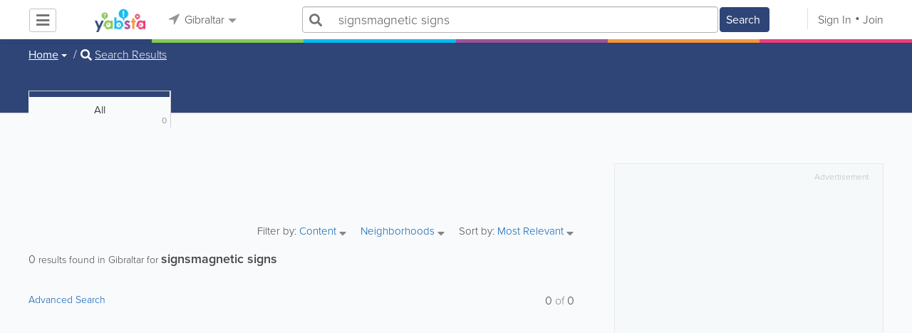

--- FILE ---
content_type: text/html; charset=utf-8
request_url: https://www.google.com/recaptcha/api2/aframe
body_size: 266
content:
<!DOCTYPE HTML><html><head><meta http-equiv="content-type" content="text/html; charset=UTF-8"></head><body><script nonce="rYOnqtYQDAhtr1UMPswgYQ">/** Anti-fraud and anti-abuse applications only. See google.com/recaptcha */ try{var clients={'sodar':'https://pagead2.googlesyndication.com/pagead/sodar?'};window.addEventListener("message",function(a){try{if(a.source===window.parent){var b=JSON.parse(a.data);var c=clients[b['id']];if(c){var d=document.createElement('img');d.src=c+b['params']+'&rc='+(localStorage.getItem("rc::a")?sessionStorage.getItem("rc::b"):"");window.document.body.appendChild(d);sessionStorage.setItem("rc::e",parseInt(sessionStorage.getItem("rc::e")||0)+1);localStorage.setItem("rc::h",'1764231703998');}}}catch(b){}});window.parent.postMessage("_grecaptcha_ready", "*");}catch(b){}</script></body></html>

--- FILE ---
content_type: application/javascript
request_url: https://www.yabstagibraltar.com/js/main/yf.min.js
body_size: 32962
content:
var YF_Error=function(e,t,n,r,o,i){var s=e,a=t,l=n,c=r||"",p=o||{},u=i||{};this.getFile=function(){return s},this.getLine=function(){return a},this.getReason=function(){return l},this.getText=function(){return c},this.getData=function(){return p},this.getTags=function(){return u}},YF=new(YF=function(){var e=this,t={},n={},r=[],o=[],i=!0,s=[],a={debug:!1},l=function(){var e;for(i=!0;e=s.shift();)"complete"==document.readyState?e():$(e);s=[]};this.init=function(){return $("head").children('script[src*=".js"]').filter(':not(script[src*="http"])').each(function(e,n){var r=function(e){var t=e.split("."),n="",r="";for(var o in t)$.isNumeric(t[o])?r=""!=r?r+"."+t[o]:t[o]:"js"!=t[o]&&(n=""!=n?n+"."+t[o]:t[o]);return{name:n,version:""!=r?r:1}}($(n).attr("src"));t[r.name]=r.version}),this},this.require=function(n,r){if(!t[n]){var o=location.protocol+"//"+location.hostname+"/js/"+function(e){return e.split(".").join("/")}(n);e.loadScript(o,function(){e.define(n,r||1)})}return this},this.define=function(e,n){if("object"==typeof e)for(var r in e)t[r]=e[r];else t[e]=n;return this},this.declare=function(e,t,n,r,o){},this.insertContent=function(t,r,o,s){for(var a,c=(new Date).getTime(),p=new RegExp('<script(.*) src="(.+?)".*><\/script>',"gm"),u={},f=0,d="";null!=(a=p.exec(t));)u[a[2]]=a[0],f++;if(n[c]={count:f},i=!1,n[c].count<1)return o&&r.empty(),r.html(t),s&&s(r),l(),jQuery.isReady?$(document).trigger("readyAgain"):$(document).trigger("ready"),this;var h=function(e){n[c].count--,n[c].count<1&&(o&&r.empty(),r.html(t),r.append($(d)),s&&s(r),l(),jQuery.isReady?$(document).trigger("readyAgain"):$(document).trigger("ready"))};for(var y in u)t=t.replace(u[y],"");for(var g=/<script\b[^>]*>([.\s\S]*?)<\/script>/gm,m=[];null!=(a=g.exec(t));)d=d+a[0]+"\n",m.push(a[0]);for(var y in m)t=t.replace(m[y],"");for(var y in u)e.loadScript(y,h);return this},this.loadScript=function(e,t){var n=document,r=document.head,o=n.createElement("script");return o.type="text/"+(e.type||"javascript"),o.src=e.src||e,o.async=!1,o.onreadystatechange=o.onload=function(e){var n=o.readyState;$.browser.msie&&"complete"!=n&&"loaded"!=n||t(o)},(n.body||r).appendChild(o),this},this.debug=function(){if(o.length>0)for(var e in o)(a.debug||o[e].skip)&&o[e].cb.call(arguments);return a.debug&&"undefined"!=typeof console&&void 0!==console.log&&console.log(arguments),this},this.error=function(){if(r.length>0)for(var e in r)r.cb.call(arguments);return console&&console.log&&console.log("Error: ",arguments),this},this.registerDebugHandler=function(e,t){return o.push({cb:e,skip:t}),this},this.registerErrorHandler=function(e){return r.push({cb:e}),this},this.onContentReady=function(e){return s.push(e),i&&l(),this},this.setDebug=function(e){return a.debug=e,this},this.setChecked=function(e,t){e.each(function(e,n){n.checked=t})},function(e){if(!jQuery.browser){jQuery.browser={},jQuery.browser.mozilla=!1,jQuery.browser.webkit=!1,jQuery.browser.opera=!1,jQuery.browser.safari=!1,jQuery.browser.chrome=!1,jQuery.browser.msie=!1,jQuery.browser.android=!1,jQuery.browser.blackberry=!1,jQuery.browser.ios=!1,jQuery.browser.operaMobile=!1,jQuery.browser.windowsMobile=!1,jQuery.browser.mobile=!1;var t,n,r,o=navigator.userAgent;if(jQuery.browser.ua=o,jQuery.browser.name=navigator.appName,jQuery.browser.fullVersion=""+parseFloat(navigator.appVersion),jQuery.browser.majorVersion=parseInt(navigator.appVersion,10),-1!=(n=o.indexOf("Opera")))jQuery.browser.opera=!0,jQuery.browser.name="Opera",jQuery.browser.fullVersion=o.substring(n+6),-1!=(n=o.indexOf("Version"))&&(jQuery.browser.fullVersion=o.substring(n+8));else if(-1!=(n=o.indexOf("MSIE")))jQuery.browser.msie=!0,jQuery.browser.name="Microsoft Internet Explorer",jQuery.browser.fullVersion=o.substring(n+5);else if(-1!=o.indexOf("Trident")){jQuery.browser.msie=!0,jQuery.browser.name="Microsoft Internet Explorer";var i=o.indexOf("rv:")+3,s=i+4;jQuery.browser.fullVersion=o.substring(i,s)}else-1!=(n=o.indexOf("Chrome"))?(jQuery.browser.webkit=!0,jQuery.browser.chrome=!0,jQuery.browser.name="Chrome",jQuery.browser.fullVersion=o.substring(n+7)):-1!=(n=o.indexOf("Safari"))?(jQuery.browser.webkit=!0,jQuery.browser.safari=!0,jQuery.browser.name="Safari",jQuery.browser.fullVersion=o.substring(n+7),-1!=(n=o.indexOf("Version"))&&(jQuery.browser.fullVersion=o.substring(n+8))):-1!=(n=o.indexOf("AppleWebkit"))?(jQuery.browser.webkit=!0,jQuery.browser.name="Safari",jQuery.browser.fullVersion=o.substring(n+7),-1!=(n=o.indexOf("Version"))&&(jQuery.browser.fullVersion=o.substring(n+8))):-1!=(n=o.indexOf("Firefox"))?(jQuery.browser.mozilla=!0,jQuery.browser.name="Firefox",jQuery.browser.fullVersion=o.substring(n+8)):(t=o.lastIndexOf(" ")+1)<(n=o.lastIndexOf("/"))&&(jQuery.browser.name=o.substring(t,n),jQuery.browser.fullVersion=o.substring(n+1),jQuery.browser.name.toLowerCase()==jQuery.browser.name.toUpperCase()&&(jQuery.browser.name=navigator.appName));jQuery.browser.android=/Android/i.test(o),jQuery.browser.blackberry=/BlackBerry/i.test(o),jQuery.browser.ios=/iPhone|iPad|iPod/i.test(o),jQuery.browser.operaMobile=/Opera Mini/i.test(o),jQuery.browser.windowsMobile=/IEMobile/i.test(o),jQuery.browser.mobile=jQuery.browser.android||jQuery.browser.blackberry||jQuery.browser.ios||jQuery.browser.windowsMobile||jQuery.browser.operaMobile,-1!=(r=jQuery.browser.fullVersion.indexOf(";"))&&(jQuery.browser.fullVersion=jQuery.browser.fullVersion.substring(0,r)),-1!=(r=jQuery.browser.fullVersion.indexOf(" "))&&(jQuery.browser.fullVersion=jQuery.browser.fullVersion.substring(0,r)),jQuery.browser.majorVersion=parseInt(""+jQuery.browser.fullVersion,10),isNaN(jQuery.browser.majorVersion)&&(jQuery.browser.fullVersion=""+parseFloat(navigator.appVersion),jQuery.browser.majorVersion=parseInt(navigator.appVersion,10)),jQuery.browser.version=String(jQuery.browser.majorVersion)}}()}),YF_Storage_Service_Cookie=function(){this.get=function(e,t,n){var r=!0;try{document.cookie}catch(e){r=!1}if(r){var o=" "+(n||"")+e+"=",i=" "+document.cookie,s=null,a=_end=0;if(i.length>0&&(-1!=(a=i.indexOf(o))&&(_end=i.indexOf(";",a),-1==_end&&(_end=i.length),_end>0&&(s=i.substring(i.indexOf("=",a)+1,_end))),null!=s))try{s=JSON.parse(decodeURI(s))}catch(e){}return null!=s?s:t||null}return t||null},this.set=function(e,t,n,r,o){var i=!0;try{document.cookie}catch(e){i=!1}return i&&(n=n||"",r=r||86400,document.cookie=n+e+"="+encodeURI(JSON.stringify(t))+(r>0?"; expires="+r:"")+(void 0!==o?";path="+o:"")),this}},YF_Storage_Service_WebStorage=function(){var e="localStorage"in window&&null!==window.localStorage,t=window.localStorage;this.set=function(n,r,o,i){if(!e)return this;var s=o?o+"_"+n:n,a=[r,(new Date).getTime()/1e3+i];try{t.setItem(s,JSON.stringify(a))}catch(e){}return this},this.get=function(n,r,o){if(!e)return this;var i=o?o+"_"+n:n,s=t.getItem(i);return s&&(s=JSON.parse(s))[1]?(new Date).getTime()/1e3>s[1]?(t.removeItem(i),r):s[0]:r}},YF_Storage=new function(){var e=this,t={};this.get=function(e){if(!t[e]){var n=window["YF_Storage_Service_"+e.substr(0,1).toUpperCase()+e.substr(1)];t[e]=new n}return t[e]},this.getOptimal=function(){return"localStorage"in window&&null!==window.localStorage?e.get("webStorage"):e.get("cookie")}};!function(e){e.YF_Stat=new function(){var t=[],n=function(e){switch(e._c){case"YabstaStatAds":console.log("Ads: id = "+e._p.ads_id+", type = "+e._p.ads_type+", views = "+e._p.impressions,e._p);break;case"YabstaStatListing":console.log("Listing: id = "+e._p.listing_id,", views = "+e._p.views,e._p);break;default:console.log("Stat: ",e._c,e._p)}};this.add=function(e){return t.push(e),this},this.flush=function(r){t.length>0&&(function(){if("DBG=1"==window.name)for(var r in t)n(e.parseJSON(atob(t[r])))}(),e.post("/stat/content/",{"statistics[]":t,consent:window.cookie_manager.isServiceEnabled("yabsta_analytics","analytics")},function(){r&&r()},"json"),t=[])},this.sendUsage=function(){e.post("/stat/usage",{url:location.href.replace(/\//gi,"\\"),rf:document.referrer.replace(/\//gi,"\\"),consent:window.cookie_manager.isServiceEnabled("yabsta_analytics","analytics")})},this.watch=function(){this.flush(),this.registerEvents(),setTimeout(function(){e.YF_Stat.watch()},5e3)},this.registerEvents=function(){var t=this;e('[data-stat-event="click"]').filter(":not([sti])").attr("sti",1).each(function(n,r){var o=e(r),i=o.attr("href"),s=o.attr("target");void 0!==i&&""!==i&&0!==i.indexOf("#")&&0!==i.indexOf("javascript")&&(void 0!==s&&"_self"!==s||(o.attr("data-href",i),o.attr("href","javascript:void(0);"))),o.on("click",function(n){var r=o,i=r.attr("data-stat");if(void 0!==i&&""!==i)t.add(i).flush();else if(void 0!==r.attr("data-stat-sel")){var s=e(r.attr("data-stat-sel"));s.size()>0&&void 0!==(i=s.attr("data-stat"))&&""!==i&&t.add(i).flush()}var a=r.attr("data-href"),l=r.attr("data-href-target");l=l||"_self",1==(r.attr("data-stat-stop-propagation")||0)&&n.stopImmediatePropagation(),void 0!==a&&0!=a&&setTimeout(function(){"_blank"==l?(a.indexOf("tel"),e("body").append(e('<a href="'+a+'" target="_blank" id="click_target_234" style="display:none;"></a>')),document.getElementById("click_target_234").click()):0!==a.indexOf("tel")?location.href=a:(e("body").append(e('<a href="'+a+'" target="_self" id="click_target_234" style="display:none;"></a>')),document.getElementById("click_target_234").click())},150)})})}}}(jQuery);var YF_Frontend_Banners=function(){this.BANNER_TYPE_DESKTOP=0,this.BANNER_TYPE_MOBILE=1;var e=this;this.showBanners=function(t,n,r,o){$.ajax({type:"POST",url:"/banner/generate",dataType:"json",data:{section:t,params:n,adv_section:o},success:function(t){if(null!=t&&("desktop"in t&&e.BANNER_TYPE_DESKTOP in r&&e.renderBannersToSlot(t.desktop,r[e.BANNER_TYPE_DESKTOP]),"mobile"in t&&e.BANNER_TYPE_MOBILE in r&&e.renderBannersToSlot(t.mobile,r[e.BANNER_TYPE_MOBILE]),"statistics"in t&&$.isArray(t.statistics)))for(var n=0,o=t.statistics.length;n<o;n++)$.YF_Stat.add(t.statistics[n])}})},this.showMobileBanners=function(t,n,r,o){if(parseInt(t,10)>0){var i={section:t,adv_section:o};void 0!==n&&(n=$.trim(n)).length>0&&(i.context=n),$.ajax({type:"POST",url:"/banner/generate-mobile",dataType:"json",data:i,success:function(t){if("mobile"in t&&e.renderBannersToSlot(t.mobile,r),"statistics"in t&&$.isArray(t.statistics))for(var n=0,o=t.statistics.length;n<o;n++)$.YF_Stat.add(t.statistics[n])}})}},this.renderBannersToSlot=function(e,t,n){void 0===n&&(n=!1);var r,o={big:[],small:[]};if(n)for(var i=0,s=e.length;i<s;i++)e[i].height>449?o.big.push(i):o.small.push(i);if(void 0!=t&&$.isArray(e)){if(t instanceof jQuery)r=t;else if("string"==typeof t){var a=0==t.indexOf("#")?t:"#"+t;r=$(a)}if(r.length>0)if(n){if(o.big.length>0)for(i=0,s=o.big.length;i<s;i++)r.append(this.renderBanner(e[o.big[i]]));if(o.small.length>0)for(i=0,s=o.small.length;i<s;i++)r.append(this.renderBanner(e[o.small[i]]))}else for(i=0,s=e.length;i<s;i++)r.append(this.renderBanner(e[i]))}},this.renderBanner=function(e){var t=$("<div></div>").addClass("b-content h"+e.height+" w"+e.width),n=$("<div></div>").addClass("cover"),r=null,o=$("<a></a>").attr({href:"/banner/target/"+e.redirect_url,target:"_blank",rel:"nofollow"}),i=e.style||{};return 0===i.length&&(i={}),t.css(i).append(o),"edit_url"in e&&(r=$("<a></a>").attr({href:e.edit_url}).addClass("edit").text("Edit")),e.swf&&t.append($("<object></object>").attr({width:e.width,height:e.height}).append($("<param/>").attr({name:"movie",value:e.file}),$("<param/>").attr({name:"wmode",value:"transparent"}),$("<embed/>").attr({width:e.width,height:e.height,type:"application/x-shockwave-flash",wmode:"transparent",src:e.file}))),r?n.append($("<span></span>").addClass("edit-b").append(r),t):n.append(t)}},Observer=function(){var e={listeners:{},handlers:{}};this.subscribe=function(t,n,r){if(void 0!==e.handlers[t]&&void 0!==e.handlers[t][n])return!1;void 0===e.handlers[t]&&(e.handlers[t]=new Array),e.handlers[t][n]=1;var o=e.listeners,i={eventName:t,handler:n,scope:r||void 0};t in o?o[t].push(i):o[t]=[i]},this.publish=function(t,n,r){n=n||{};var o=e.listeners;if(n.stopped=!1,n.origin=r,n.stop_code=null,n.stop=function(e){this.stopped=!0,this.stop_code=e},t in o)for(var i in o[t]){var s=o[t][i];if((n="scope"in s&&void 0!==s.scope?s.handler.call(s.scope,n)||n:s.handler(n)||n).stopped)return n}return n}};function _classCallCheck(e,t){if(!(e instanceof t))throw new TypeError("Cannot call a class as a function")}function _defineProperties(e,t){for(var n=0;n<t.length;n++){var r=t[n];r.enumerable=r.enumerable||!1,r.configurable=!0,"value"in r&&(r.writable=!0),Object.defineProperty(e,r.key,r)}}function _createClass(e,t,n){return t&&_defineProperties(e.prototype,t),n&&_defineProperties(e,n),Object.defineProperty(e,"prototype",{writable:!1}),e}function bound(e,t,n){return null!=t&&(e=Math.max(e,t)),null!=n&&(e=Math.min(e,n)),e}function degreesToRadians(e){return e*(Math.PI/180)}function radiansToDegrees(e){return e/(Math.PI/180)}!function(e){var t=function(t,n){e.nodeName(this,"form")&&(e(this).data("yf_submitpriority")||e(this).data("yf_submitpriority",new function(t){var n=[],r=function(e,t){for(var n,r=1,o=0;!1!==r&&(n=e[o]);o++)r=n.apply(null,t);return r};this.add=function(e,t){e instanceof Function&&(n[t]||(n[t]=[]),n[t].push(e))},e(t).off("submit").on("submit",function(){for(var e=1,t=0;!1!==e&&t<n.length;t++)n[t]&&(e=r(n[t],arguments));return e})}(this)),e(this).data("yf_submitpriority").add(t,n))};e.fn.YF_submitPriority=function(){var n=Array.prototype.slice.call(arguments);return e(this).each(function(){t.apply(this,n)})}}(jQuery);var MercatorProjection=function(){function e(t){_classCallCheck(this,e),this.tile_size=t||256,this.pixelOrigin_=new google.maps.Point(this.tile_size/2,this.tile_size/2),this.pixelsPerLonDegree_=this.tile_size/360,this.pixelsPerLonRadian_=this.tile_size/(2*Math.PI),this.gmap_projection_y_kof=.962,this.gmap_projection_kof=1.924}return _createClass(e,[{key:"fromLatLngToPoint",value:function(e,t){var n=t||new google.maps.Point(0,0),r=this.pixelOrigin_;n.x=r.x+e.lng()*this.pixelsPerLonDegree_;var o=bound(Math.sin(degreesToRadians(e.lat())),-.999999,.999999);return n.y=r.y+this.gmap_projection_y_kof*Math.log((1+o)/(1-o))*-me.pixelsPerLonRadian_,n}},{key:"fromPointToLatLng",value:function(e){var t=me.pixelOrigin_,n=(e.x-t.x)/this.pixelsPerLonDegree_,r=(e.y-t.y)/-this.pixelsPerLonRadian_,o=radiansToDegrees(2*Math.atan(Math.exp(r/this.gmap_projection_kof))-Math.PI/2);return new google.maps.LatLng(o,n)}}]),e}(),GallPetersProjection=function(){function e(){_classCallCheck(this,e),this.GALL_PETERS_RANGE_X=800,this.GALL_PETERS_RANGE_Y=510,this.worldOrigin_=new google.maps.Point(400*this.GALL_PETERS_RANGE_X/800,this.GALL_PETERS_RANGE_Y/2),this.worldCoordinatePerLonDegree_=this.GALL_PETERS_RANGE_X/360,this.worldCoordinateLatRange=this.GALL_PETERS_RANGE_Y/2}return _createClass(e,[{key:"fromLatLngToPoint",value:function(e){var t=this.worldOrigin_,n=t.x+this.worldCoordinatePerLonDegree_*e.lng(),r=degreesToRadians(e.lat()),o=t.y-this.worldCoordinateLatRange*Math.sin(r);return new google.maps.Point(n,o)}},{key:"fromPointToLatLng",value:function(e,t){var n=e.y,r=e.x;n<0&&(n=0),n>=this.GALL_PETERS_RANGE_Y&&(n=this.GALL_PETERS_RANGE_Y);var o=this.worldOrigin_,i=(r-o.x)/this.worldCoordinatePerLonDegree_,s=radiansToDegrees(Math.asin((o.y-n)/this.worldCoordinateLatRange));return new google.maps.LatLng(s,i,t)}}]),e}();function _typeof(e){"@babel/helpers - typeof";return(_typeof="function"==typeof Symbol&&"symbol"==typeof Symbol.iterator?function(e){return typeof e}:function(e){return e&&"function"==typeof Symbol&&e.constructor===Symbol&&e!==Symbol.prototype?"symbol":typeof e})(e)}function _classCallCheck(e,t){if(!(e instanceof t))throw new TypeError("Cannot call a class as a function")}function _defineProperties(e,t){for(var n=0;n<t.length;n++){var r=t[n];r.enumerable=r.enumerable||!1,r.configurable=!0,"value"in r&&(r.writable=!0),Object.defineProperty(e,r.key,r)}}function _createClass(e,t,n){return t&&_defineProperties(e.prototype,t),n&&_defineProperties(e,n),Object.defineProperty(e,"prototype",{writable:!1}),e}var YF_GMap_Controls_Positions={BOTTOM:11,BOTTOM_CENTER:11,BOTTOM_LEFT:10,BOTTOM_RIGHT:12,CENTER:13,LEFT:5,LEFT_BOTTOM:6,LEFT_CENTER:4,LEFT_TOP:5,RIGHT:7,RIGHT_BOTTOM:9,RIGHT_CENTER:8,RIGHT_TOP:7,TOP:2,TOP_CENTER:2,TOP_LEFT:1,TOP_RIGHT:3},YF_GMap=function(){function e(t,n){_classCallCheck(this,e),this.options={autoSize:!0,width:400,height:400,autoSizeHeightNodes:[],autoSizePaddings:[0,0],autoSizeOnRotate:!0,isMobile:!0,boundByMarkers:!0,navigationBar:"",defaultMarker:"YF_GMap_Marker",zoom:15,formatType:google.maps.MapTypeId.ROADMAP,center:[0,0],disabledControls:[],maxZoom:19,minZoom:1,color:"",debug:!1,dbclickZoom:!0,directionConfig:{},storageUrl:"",locationID:0,effects:{zoomAnimate:!0},controls:{},clustered:!1,clusterConfig:{minSize:2,gridSize:30,maxZoom:17},ignoreBots:!0,botList:["googlebot","bingbot","baiduspider","msnbot","duckduckbot","teoma","yahoo","yandexbot","vuln_scan_by_trustedsite_com"],onInit:null,blur:!1,defaultBgImage:"",initByClick:!1},$.extend(this.options,n),this.node=$(t),this.marker_queue=[],this.markers=[],this.inited=!1,this.map=null,this.sequencer=0,this.cluster=null,this.controls_list={},this.events_append=[],this.direction_service=null,this.data={}}return _createClass(e,[{key:"config2Native",value:function(e){var t={},n=this;""!==e.color&&(t.backgroundColor=e.color),t.center=new google.maps.LatLng(e.center[0],e.center[1]),t.minZoom=e.minZoom,t.maxZoom=e.maxZoom,t.zoom=e.zoom,t.disableDoubleClickZoom=!e.dbclickZoom,e.effects&&!1===e.effects.zoomAnimate&&(t.animatedZoom=!1);for(var r=0;r<e.disabledControls.length;r++)t[e.disabledControls[r]]=!1;if(""!==e.navigationBar?(t.zoomControl=!1,t.panControl=!1):t.zoomControlOptions={position:google.maps.ControlPosition.RIGHT_BOTTOM},t.styles=[{featureType:"poi",elementType:"labels",stylers:[{visibility:"off"}]}],t.mapTypeId=e.formatType,this.options.autoSize){this.debug("auto size is enabled, start calculate");var o=this.calculateNodeSize();this.options.width=o.w,this.options.height=o.h,this.debug("calculated size: ",o),this.options.autoSizeOnRotate&&$("body").on("resize",function(){var e=n.calculateNodeSize();n.resize(e.w,e.h)})}return t}},{key:"resize",value:function(e,t){return this.debug("Call resize with params",e,t),this.options.width=e,this.options.height=t,this.node.css("width",e+"px").css("height",t+"px"),google.maps.event.trigger(this.map,"resize"),this}},{key:"calculateNodeSize",value:function(){var e,t=0,n=$("body");e=n.width()-this.options.autoSizePaddings[0],t=screen.availHeight*n.width()/screen.availWidth;var r=this.options.autoSizePaddings[1];return $(this.options.autoSizeHeightNodes).each(function(e,t){r+=$(t).outerHeight()}),{w:e,h:t-=r}}},{key:"getOriginalGmap",value:function(){return this.map}},{key:"init",value:function(e,t){if(void 0===t&&(t=!1),null==this.node)return this.error("Node is null, break map init!"),this;if(this.options.ignoreBots&&this.options.botList.length>0)for(var n=0;n<this.options.botList.length;n++)if(-1!==navigator.userAgent.toLowerCase().indexOf(this.options.botList[n]))return null;if(null!=this.map&&!e)return this;var r=this,o=function(){var e=r.config2Native(r.options);if(r.node.css("width",r.options.width+"px").css("height",r.options.height+"px"),r.map=new google.maps.Map(r.node.get(0),e),void 0!==window.Raven&&void 0!==window.Yabsta&&55==window.Yabsta.getLocation().id&&Raven.captureMessage("Map inited",{level:"info",tags:{url:location.pathname}}),""!==r.options.navigationBar){var t=window[r.options.navigationBar];r.navigation_control=new t({minZoom:r.options.minZoom,maxZoom:r.options.maxZoom},r);var n=r.navigation_control.draw().get(0);r.map.controls[YF_GMap_Controls_Positions.TOP_LEFT].push(n)}for(var o in r.options.controls)if(r.options.controls.hasOwnProperty(o)){void 0===r.controls_list[o]&&(r.controls_list[o]=[]);var i=new(0,window[r.options.controls[o].name])(r.options.controls[o].config?r.options.controls[o].config:{},r);r.controls_list[o].push(i);var s=i.draw().get(0);r.options.controls.overwrite&&r.map.controls[o].clear(),r.map.controls[o].push(s)}for(var a in r.events_append)r.events_append.hasOwnProperty(a)&&google.maps.event.addListener(r.map,r.events_append[a].type,r.events_append[a].f);if(r.options.clustered){for(var l=[],c=0;c<5;c++)l[c]={textColor:"white",textSize:9,height:c>1?39:31,width:c>1?39:31,backgroundPosition:"0px 0px",url:"/css/main/images/map/m"+(c+1)+".png"};r.cluster=new MarkerClusterer(r.map,[],{styles:l,gridSize:40,maxZoom:17})}if(r.inited=!0,r.marker_queue.length>0)for(var p=null,u=!0;u;)p=r.marker_queue.pop(),0===r.marker_queue.length&&(u=!1),r.createMarker(p[0],p[1]);r.options.boundByMarkers&&r.bound2Markers(),"function"==typeof r.options.onInit&&r.options.onInit(r)};if(this.options.initByClick&&!t){var i=function e(){r.node.find('[data-click-bg="1"]').remove(),o(),r.node.off("click",e)};if(this.options.defaultBgImage){var s=$('<div class="map-bg-default" data-click-bg="1" style="height: '+this.options.height+'px;"></div>'),a=$('<div class="map-bg-blur" style="background-image: url(\''+this.options.defaultBgImage+"');"+(this.options.blur?"filter: blur(2px);":"")+'"></div><div class="map-overlay-default" data-click-bg="1"><p class="btn btn-default map-text-default"><i class="fa fa-map-marker-alt"></i> Activate Map</p></div>');s.on("click",i),this.node.append(s.append(a))}else this.node.css("height",this.options.height),this.node.on("click",i)}else o();return this}},{key:"reinit",value:function(e){return e&&(this.options=$.extend(this.options,e)),this.init(!0),this}},{key:"bound2Markers",value:function(){if(this.markers.length>0){for(var e=new google.maps.LatLngBounds,t=0;t<this.markers.length;t++)e.extend(this.markers[t].getPosition());this.map.fitBounds(e)}return this}},{key:"createMarker",value:function(e,t){if(void 0===t&&(t=this.options.defaultMarker),this.inited){if(void 0!==window[t]){e.map=this,e.seq=this.sequencer++;var n=new window[t](e);return this.markers.push(n),null===this.cluster||void 0!==e.not_clustered&&!e.not_clustered||this.cluster.addMarker(n),n}console&&console.error&&console.error("Undefined marker class "+t)}else this.marker_queue.push([e,t]);return null}},{key:"showDirections",value:function(e,t){return null==this.direction_service&&(this.direction_service=new YF_GMap_Direction(this.options.directionConfig,this),this.direction_service.setStartPoint(e),t?this.direction_service.setEndPoints(t):(this.direction_service.setEndPoints(_markers),this.direction_service.setrEndPoints(_markers))),this.direction_service.show(),this}},{key:"clearDirections",value:function(){return null!=this.direction_service&&(this.direction_service.reset(),this.direction_service=null),this}},{key:"hideDirections",value:function(){return null!=this.direction_service&&this.direction_service.hide(),this}},{key:"setDirectionService",value:function(e){return this.direction_service=e,this}},{key:"getDirectionService",value:function(){return this.direction_service}},{key:"disableDrag",value:function(){return this.map.setOptions({draggable:!1}),this}},{key:"enableDrag",value:function(){return this.map.setOptions({draggable:!0}),this}},{key:"setOptions",value:function(e,t){return this.options=t?$.extend(this.options,e):e,this}},{key:"getOptions",value:function(){return this.options}},{key:"debug",value:function(){return"undefined"!=typeof console&&void 0!==console.log&&this.options.debug&&console.log(arguments),this}},{key:"error",value:function(){return"undefined"!=typeof console&&void 0!==console.error&&console.error(arguments),this}},{key:"addControl",value:function(e,t,n){if(this.options.controls[e]={name:t,config:n},null!=this.map){var r=new(0,window[t])(n,this).draw().get(0);this.map.controls[e].push(r)}}},{key:"getControls",value:function(){return this.options.controls}},{key:"setControls",value:function(e){return this.options.controls=e,this}},{key:"getNavigation",value:function(){return this.navigation_control}},{key:"fitToBounds",value:function(){console&&console.warn&&console.warn("GMap: Deprecated call fitToBounds, use bound2Markers"),this.bound2Markers()}},{key:"setCenter",value:function(e,t){var n=0,r=0;return e&&t?(n=e,r=t):void 0!==e.getPosition&&$.isFunction(e.getPosition)?(n=e.getPosition().lat(),r=e.getPosition().lng()):$.isPlainObject(e)?(n=e.lat,r=e.lng):$.isArray(e)&&(n=e[0],r=e[1]),this.options.center=[n,r],null!==this.map&&this.map.setCenter(new google.maps.LatLng(n,r)),this}},{key:"setZoom",value:function(e){return null!==this.map&&this.map.setZoom(e),this}},{key:"getZoom",value:function(){return null!==this.map?this.map.getZoom():0}},{key:"dblclick",value:function(e){return null!==this.map?google.maps.event.addListener(this.map,"dblclick",e):this.events_append.push({type:"dblclick",f:e}),this}},{key:"click",value:function(e){return null!==this.map?google.maps.event.addListener(this.map,"click",e):this.events_append.push({type:"click",f:e}),this}},{key:"storeData",value:function(e,t){return this.data[e]=t,this}},{key:"isDataExist",value:function(e){return void 0!==this.data[e]&&null!==this.data[e]}},{key:"getData",value:function(e){return void 0!==this.data[e]?this.data[e]:null}},{key:"removeMarker",value:function(e){var t=0;"object"==_typeof(e)&&(t=e.getSeq());for(var n=0;n<this.markers.length;n++)if(void 0!==this.markers[n]&&t===this.markers[n].getSeq()){null!=this.cluster&&this.cluster.removeMarker(e,!1),this.markers[n].remove(),delete this.markers[n];break}}},{key:"removeAllMarkers",value:function(e){void 0===e&&(e=[]);for(var t=[],n=0;n<this.markers.length;n++)void 0!==this.markers[n]&&(-1!==e.indexOf(this.markers[n].getSeq())?t.push(this.markers[n]):(null!=this.cluster&&this.cluster.removeMarker(this.markers[n],!0),this.markers[n].remove()));this.markers=t,null!==this.cluster&&(this.cluster.resetViewport(),this.cluster.redraw())}},{key:"getMarkers",value:function(){return this.markers}},{key:"getNode",value:function(){return this.node}},{key:"getControlList",value:function(){return this.controls_list}},{key:"isInited",value:function(){return this.inited}}]),e}();function _typeof(e){"@babel/helpers - typeof";return(_typeof="function"==typeof Symbol&&"symbol"==typeof Symbol.iterator?function(e){return typeof e}:function(e){return e&&"function"==typeof Symbol&&e.constructor===Symbol&&e!==Symbol.prototype?"symbol":typeof e})(e)}function MarkerClusterer(e,t,n){this.extend(MarkerClusterer,google.maps.OverlayView),this.map_=e,this.markers_=[],this.clusters_=[],this.sizes=[53,56,66,78,90],this.styles_=[],this.ready_=!1;var r=n||{};this.gridSize_=r.gridSize||60,this.minClusterSize_=r.minimumClusterSize||2,this.maxZoom_=r.maxZoom||null,this.styles_=r.styles||[],this.imagePath_=r.imagePath||this.MARKER_CLUSTER_IMAGE_PATH_,this.imageExtension_=r.imageExtension||this.MARKER_CLUSTER_IMAGE_EXTENSION_,this.zoomOnClick_=!0,void 0!=r.zoomOnClick&&(this.zoomOnClick_=r.zoomOnClick),this.averageCenter_=!1,void 0!=r.averageCenter&&(this.averageCenter_=r.averageCenter),this.setupStyles_(),this.setMap(e),this.prevZoom_=this.map_.getZoom();var o=this;google.maps.event.addListener(this.map_,"zoom_changed",function(){var e=o.map_.getZoom(),t=o.map_.minZoom||0,n=Math.min(o.map_.maxZoom||100,o.map_.mapTypes[o.map_.getMapTypeId()].maxZoom);e=Math.min(Math.max(e,t),n),o.prevZoom_!=e&&(o.prevZoom_=e,o.resetViewport())}),google.maps.event.addListener(this.map_,"idle",function(){o.redraw()}),t&&(t.length||Object.keys(t).length)&&this.addMarkers(t,!1)}function Cluster(e){this.markerClusterer_=e,this.map_=e.getMap(),this.gridSize_=e.getGridSize(),this.minClusterSize_=e.getMinClusterSize(),this.averageCenter_=e.isAverageCenter(),this.center_=null,this.markers_=[],this.bounds_=null,this.clusterIcon_=new ClusterIcon(this,e.getStyles(),e.getGridSize())}function ClusterIcon(e,t,n){e.getMarkerClusterer().extend(ClusterIcon,google.maps.OverlayView),this.styles_=t,this.padding_=n||0,this.cluster_=e,this.center_=null,this.map_=e.getMap(),this.div_=null,this.sums_=null,this.visible_=!1,this.setMap(this.map_)}function _classCallCheck(e,t){if(!(e instanceof t))throw new TypeError("Cannot call a class as a function")}function _defineProperties(e,t){for(var n=0;n<t.length;n++){var r=t[n];r.enumerable=r.enumerable||!1,r.configurable=!0,"value"in r&&(r.writable=!0),Object.defineProperty(e,r.key,r)}}function _createClass(e,t,n){return t&&_defineProperties(e.prototype,t),n&&_defineProperties(e,n),Object.defineProperty(e,"prototype",{writable:!1}),e}jQuery.fn.YF_GMap=function(e){return e?(new YF_GMap(this,e),this):this.data("gmap")},MarkerClusterer.prototype.MARKER_CLUSTER_IMAGE_PATH_="../images/m",MarkerClusterer.prototype.MARKER_CLUSTER_IMAGE_EXTENSION_="png",MarkerClusterer.prototype.extend=function(e,t){return function(e){for(var t in e.prototype)this.prototype[t]=e.prototype[t];return this}.apply(e,[t])},MarkerClusterer.prototype.onAdd=function(){this.setReady_(!0)},MarkerClusterer.prototype.draw=function(){},MarkerClusterer.prototype.setupStyles_=function(){if(!this.styles_.length)for(var e,t=0;e=this.sizes[t];t++)this.styles_.push({url:this.imagePath_+(t+1)+"."+this.imageExtension_,height:e,width:e})},MarkerClusterer.prototype.fitMapToMarkers=function(){for(var e,t=this.getMarkers(),n=new google.maps.LatLngBounds,r=0;e=t[r];r++)n.extend(e.getPosition());this.map_.fitBounds(n)},MarkerClusterer.prototype.setStyles=function(e){this.styles_=e},MarkerClusterer.prototype.getStyles=function(){return this.styles_},MarkerClusterer.prototype.isZoomOnClick=function(){return this.zoomOnClick_},MarkerClusterer.prototype.isAverageCenter=function(){return this.averageCenter_},MarkerClusterer.prototype.getMarkers=function(){return this.markers_},MarkerClusterer.prototype.getTotalMarkers=function(){return this.markers_.length},MarkerClusterer.prototype.setMaxZoom=function(e){this.maxZoom_=e},MarkerClusterer.prototype.getMaxZoom=function(){return this.maxZoom_},MarkerClusterer.prototype.calculator_=function(e,t){for(var n=0,r=e.length,o=r;0!==o;)o=parseInt(o/10,10),n++;return{text:r,index:n=Math.min(n,t)}},MarkerClusterer.prototype.setCalculator=function(e){this.calculator_=e},MarkerClusterer.prototype.getCalculator=function(){return this.calculator_},MarkerClusterer.prototype.addMarkers=function(e,t){if(e.length)for(var n=0;r=e[n];n++)this.pushMarkerTo_(r);else if(Object.keys(e).length)for(var r in e)this.pushMarkerTo_(e[r]);t||this.redraw()},MarkerClusterer.prototype.pushMarkerTo_=function(e){if(e.isAdded=!1,e.draggable){var t=this;google.maps.event.addListener(e,"dragend",function(){e.isAdded=!1,t.repaint()})}this.markers_.push(e)},MarkerClusterer.prototype.addMarker=function(e,t){this.pushMarkerTo_(e),t||this.redraw()},MarkerClusterer.prototype.removeMarker_=function(e){var t=-1;if(this.markers_.indexOf)t=this.markers_.indexOf(e);else for(var n,r=0;n=this.markers_[r];r++)if(n==e){t=r;break}return-1!=t&&(e.setMap(null),this.markers_.splice(t,1),!0)},MarkerClusterer.prototype.removeMarker=function(e,t){var n=this.removeMarker_(e);return!(t||!n)&&(this.resetViewport(),this.redraw(),!0)},MarkerClusterer.prototype.removeMarkers=function(e,t){for(var n,r=e===this.getMarkers()?e.slice():e,o=!1,i=0;n=r[i];i++){var s=this.removeMarker_(n);o=o||s}if(!t&&o)return this.resetViewport(),this.redraw(),!0},MarkerClusterer.prototype.setReady_=function(e){this.ready_||(this.ready_=e,this.createClusters_())},MarkerClusterer.prototype.getTotalClusters=function(){return this.clusters_.length},MarkerClusterer.prototype.getMap=function(){return this.map_},MarkerClusterer.prototype.setMap=function(e){this.map_=e},MarkerClusterer.prototype.getGridSize=function(){return this.gridSize_},MarkerClusterer.prototype.setGridSize=function(e){this.gridSize_=e},MarkerClusterer.prototype.getMinClusterSize=function(){return this.minClusterSize_},MarkerClusterer.prototype.setMinClusterSize=function(e){this.minClusterSize_=e},MarkerClusterer.prototype.getExtendedBounds=function(e){var t=this.getProjection(),n=new google.maps.LatLng(e.getNorthEast().lat(),e.getNorthEast().lng()),r=new google.maps.LatLng(e.getSouthWest().lat(),e.getSouthWest().lng()),o=t.fromLatLngToDivPixel(n);o.x+=this.gridSize_,o.y-=this.gridSize_;var i=t.fromLatLngToDivPixel(r);i.x-=this.gridSize_,i.y+=this.gridSize_;var s=t.fromDivPixelToLatLng(o),a=t.fromDivPixelToLatLng(i);return e.extend(s),e.extend(a),e},MarkerClusterer.prototype.isMarkerInBounds_=function(e,t){return t.contains(e.getPosition())},MarkerClusterer.prototype.clearMarkers=function(){this.resetViewport(!0),this.markers_=[]},MarkerClusterer.prototype.resetViewport=function(e){for(var t,n=0;t=this.clusters_[n];n++)t.remove();var r;for(n=0;r=this.markers_[n];n++)r.isAdded=!1,e&&r.setMap(null);this.clusters_=[]},MarkerClusterer.prototype.repaint=function(){var e=this.clusters_.slice();this.clusters_.length=0,this.resetViewport(),this.redraw(),window.setTimeout(function(){for(var t,n=0;t=e[n];n++)t.remove()},0)},MarkerClusterer.prototype.redraw=function(){this.createClusters_()},MarkerClusterer.prototype.distanceBetweenPoints_=function(e,t){if(!e||!t)return 0;var n=(t.lat()-e.lat())*Math.PI/180,r=(t.lng()-e.lng())*Math.PI/180,o=Math.sin(n/2)*Math.sin(n/2)+Math.cos(e.lat()*Math.PI/180)*Math.cos(t.lat()*Math.PI/180)*Math.sin(r/2)*Math.sin(r/2);return 6371*(2*Math.atan2(Math.sqrt(o),Math.sqrt(1-o)))},MarkerClusterer.prototype.addToClosestCluster_=function(e){for(var t,n=4e4,r=null,o=(e.getPosition(),0);t=this.clusters_[o];o++){var i=t.getCenter();if(i){var s=this.distanceBetweenPoints_(i,e.getPosition());s<n&&(n=s,r=t)}}r&&r.isMarkerInClusterBounds(e)?r.addMarker(e):((t=new Cluster(this)).addMarker(e),this.clusters_.push(t))},MarkerClusterer.prototype.createClusters_=function(){if(this.ready_)for(var e,t=new google.maps.LatLngBounds(this.map_.getBounds().getSouthWest(),this.map_.getBounds().getNorthEast()),n=this.getExtendedBounds(t),r=0;e=this.markers_[r];r++)!e.isAdded&&this.isMarkerInBounds_(e,n)&&this.addToClosestCluster_(e)},Cluster.prototype.isMarkerAlreadyAdded=function(e){if(this.markers_.indexOf)return-1!=this.markers_.indexOf(e);for(var t,n=0;t=this.markers_[n];n++)if(t==e)return!0;return!1},Cluster.prototype.addMarker=function(e){if(this.isMarkerAlreadyAdded(e))return!1;if(this.center_){if(this.averageCenter_){var t=this.markers_.length+1,n=(this.center_.lat()*(t-1)+e.getPosition().lat())/t,r=(this.center_.lng()*(t-1)+e.getPosition().lng())/t;this.center_=new google.maps.LatLng(n,r),this.calculateBounds_()}}else this.center_=e.getPosition(),this.calculateBounds_();e.isAdded=!0,this.markers_.push(e);var o=this.markers_.length;if(o<this.minClusterSize_&&e.getMap()!=this.map_&&e.setMap(this.map_),o==this.minClusterSize_)for(var i=0;i<o;i++)this.markers_[i].setMap(null);return o>=this.minClusterSize_&&e.setMap(null),this.updateIcon(),!0},Cluster.prototype.getMarkerClusterer=function(){return this.markerClusterer_},Cluster.prototype.getBounds=function(){for(var e,t=new google.maps.LatLngBounds(this.center_,this.center_),n=this.getMarkers(),r=0;e=n[r];r++)t.extend(e.getPosition());return t},Cluster.prototype.remove=function(){this.clusterIcon_.remove(),this.markers_.length=0,delete this.markers_},Cluster.prototype.getSize=function(){return this.markers_.length},Cluster.prototype.getMarkers=function(){return this.markers_},Cluster.prototype.getCenter=function(){return this.center_},Cluster.prototype.calculateBounds_=function(){var e=new google.maps.LatLngBounds(this.center_,this.center_);this.bounds_=this.markerClusterer_.getExtendedBounds(e)},Cluster.prototype.isMarkerInClusterBounds=function(e){return this.bounds_.contains(e.getPosition())},Cluster.prototype.getMap=function(){return this.map_},Cluster.prototype.updateIcon=function(){var e=this.map_.getZoom(),t=this.markerClusterer_.getMaxZoom();if(t&&e>t)for(var n,r=0;n=this.markers_[r];r++)n.setMap(this.map_);else if(this.markers_.length<this.minClusterSize_)this.clusterIcon_.hide();else{var o=this.markerClusterer_.getStyles().length,i=this.markerClusterer_.getCalculator()(this.markers_,o);this.clusterIcon_.setCenter(this.center_),this.clusterIcon_.setSums(i),this.clusterIcon_.show()}},ClusterIcon.prototype.triggerClusterClick=function(){var e=this.cluster_.getMarkerClusterer();google.maps.event.trigger(e.map_,"clusterclick",this.cluster_),e.isZoomOnClick()&&this.map_.fitBounds(this.cluster_.getBounds())},ClusterIcon.prototype.onAdd=function(){if(this.div_=document.createElement("DIV"),this.visible_){var e=this.getPosFromLatLng_(this.center_);this.div_.style.cssText=this.createCss(e),this.div_.innerHTML=this.sums_.text}this.getPanes().overlayMouseTarget.appendChild(this.div_);var t=this;google.maps.event.addDomListener(this.div_,"click",function(){t.triggerClusterClick()})},ClusterIcon.prototype.getPosFromLatLng_=function(e){var t=this.getProjection().fromLatLngToDivPixel(e);return t.x-=parseInt(this.width_/2,10),t.y-=parseInt(this.height_/2,10),t},ClusterIcon.prototype.draw=function(){if(this.visible_){var e=this.getPosFromLatLng_(this.center_);this.div_.style.top=e.y+"px",this.div_.style.left=e.x+"px",this.div_.style.zIndex=google.maps.Marker.MAX_ZINDEX+1}},ClusterIcon.prototype.hide=function(){this.div_&&(this.div_.style.display="none"),this.visible_=!1},ClusterIcon.prototype.show=function(){if(this.div_){var e=this.getPosFromLatLng_(this.center_);this.div_.style.cssText=this.createCss(e),this.div_.style.display=""}this.visible_=!0},ClusterIcon.prototype.remove=function(){this.setMap(null)},ClusterIcon.prototype.onRemove=function(){this.div_&&this.div_.parentNode&&(this.hide(),this.div_.parentNode.removeChild(this.div_),this.div_=null)},ClusterIcon.prototype.setSums=function(e){this.sums_=e,this.text_=e.text,this.index_=e.index,this.div_&&(this.div_.innerHTML=e.text),this.useStyle()},ClusterIcon.prototype.useStyle=function(){var e=Math.max(0,this.sums_.index-1);e=Math.min(this.styles_.length-1,e);var t=this.styles_[e];this.url_=t.url,this.height_=t.height,this.width_=t.width,this.textColor_=t.textColor,this.anchor_=t.anchor,this.textSize_=t.textSize,this.backgroundPosition_=t.backgroundPosition},ClusterIcon.prototype.setCenter=function(e){this.center_=e},ClusterIcon.prototype.createCss=function(e){var t=[];t.push("background-image:url("+this.url_+");");var n=this.backgroundPosition_?this.backgroundPosition_:"0 0";t.push("background-position:"+n+";"),"object"===_typeof(this.anchor_)?("number"==typeof this.anchor_[0]&&this.anchor_[0]>0&&this.anchor_[0]<this.height_?t.push("height:"+(this.height_-this.anchor_[0])+"px; padding-top:"+this.anchor_[0]+"px;"):t.push("height:"+this.height_+"px; line-height:"+this.height_+"px;"),"number"==typeof this.anchor_[1]&&this.anchor_[1]>0&&this.anchor_[1]<this.width_?t.push("width:"+(this.width_-this.anchor_[1])+"px; padding-left:"+this.anchor_[1]+"px;"):t.push("width:"+this.width_+"px; text-align:center;")):t.push("height:"+this.height_+"px; line-height:"+this.height_+"px; width:"+this.width_+"px; text-align:center;");var r=this.textColor_?this.textColor_:"black",o=this.textSize_?this.textSize_:11;return t.push("cursor:pointer; top:"+e.y+"px; left:"+e.x+"px; color:"+r+"; position:absolute; font-size:"+o+"px; font-family:Arial,sans-serif; font-weight:bold"),t.join("")},window.MarkerClusterer=MarkerClusterer,MarkerClusterer.prototype.addMarker=MarkerClusterer.prototype.addMarker,MarkerClusterer.prototype.addMarkers=MarkerClusterer.prototype.addMarkers,MarkerClusterer.prototype.clearMarkers=MarkerClusterer.prototype.clearMarkers,MarkerClusterer.prototype.fitMapToMarkers=MarkerClusterer.prototype.fitMapToMarkers,MarkerClusterer.prototype.getCalculator=MarkerClusterer.prototype.getCalculator,MarkerClusterer.prototype.getGridSize=MarkerClusterer.prototype.getGridSize,MarkerClusterer.prototype.getExtendedBounds=MarkerClusterer.prototype.getExtendedBounds,MarkerClusterer.prototype.getMap=MarkerClusterer.prototype.getMap,MarkerClusterer.prototype.getMarkers=MarkerClusterer.prototype.getMarkers,MarkerClusterer.prototype.getMaxZoom=MarkerClusterer.prototype.getMaxZoom,MarkerClusterer.prototype.getStyles=MarkerClusterer.prototype.getStyles,MarkerClusterer.prototype.getTotalClusters=MarkerClusterer.prototype.getTotalClusters,MarkerClusterer.prototype.getTotalMarkers=MarkerClusterer.prototype.getTotalMarkers,MarkerClusterer.prototype.redraw=MarkerClusterer.prototype.redraw,MarkerClusterer.prototype.removeMarker=MarkerClusterer.prototype.removeMarker,MarkerClusterer.prototype.removeMarkers=MarkerClusterer.prototype.removeMarkers,MarkerClusterer.prototype.resetViewport=MarkerClusterer.prototype.resetViewport,MarkerClusterer.prototype.repaint=MarkerClusterer.prototype.repaint,MarkerClusterer.prototype.setCalculator=MarkerClusterer.prototype.setCalculator,MarkerClusterer.prototype.setGridSize=MarkerClusterer.prototype.setGridSize,MarkerClusterer.prototype.setMaxZoom=MarkerClusterer.prototype.setMaxZoom,MarkerClusterer.prototype.onAdd=MarkerClusterer.prototype.onAdd,MarkerClusterer.prototype.draw=MarkerClusterer.prototype.draw,Cluster.prototype.getCenter=Cluster.prototype.getCenter,Cluster.prototype.getSize=Cluster.prototype.getSize,Cluster.prototype.getMarkers=Cluster.prototype.getMarkers,ClusterIcon.prototype.onAdd=ClusterIcon.prototype.onAdd,ClusterIcon.prototype.draw=ClusterIcon.prototype.draw,ClusterIcon.prototype.onRemove=ClusterIcon.prototype.onRemove,Object.keys=Object.keys||function(e){var t=[];for(var n in e)e.hasOwnProperty(n)&&t.push(n);return t},"object"==("undefined"==typeof module?"undefined":_typeof(module))&&(module.exports=MarkerClusterer);var YF_Geolocate=function(){function e(){_classCallCheck(this,e),this.cache={lat:null,lng:null},this.cache_stored=null,this.storage_service=new YF_Storage_Service_Cookie,this.cache_timeout=3e5,this.onUserCoordinates=[],this.cache_storage={coordinates:{},geo:{}}}return _createClass(e,[{key:"attachCallback",value:function(e){return this.onUserCoordinates.push(e),this}},{key:"getAttachedCallbacks",value:function(){return this.onUserCoordinates}},{key:"clearCallbacks",value:function(){return this.onUserCoordinates=[],this}},{key:"addStorage",value:function(e,t){this.cache_storage[e]=t}},{key:"getStorage",value:function(e){return void 0===this.cache_storage[e]?null:this.cache_storage[e]}},{key:"callAll",value:function(e){for(var t=0;t<this.onUserCoordinates.length;t++)this.onUserCoordinates[t](e)}},{key:"getUserCoordinates",value:function(e,t,n,r,o){if(void 0===o&&(o=!1),void 0===r||!1!==r){var i=this.storage_service.get("geo_coord",null);if(null!=i)return this.callAll(i),void e(i)}if(t)n?e(!1):this.getUserCoordinatesByGeo(e);else{var s=this;navigator.geolocation||n?this.getUserCoordinatesByGps(function(t){if(!1===t)n?(alert("Geolocation error: permission denied. Check your settings to allow determining your location."),e(!1)):s.getUserCoordinatesByGeo(e);else{if(!o){var r=Yabsta.getLocation(),i=Number(r.radius);0===i&&(i=5e4),i/=1e3;var a=Number(0==r.map.lat?r.map.geo_lat:r.map.lat),l=Number(0==r.map.lng?r.map.geo_lng:r.map.lng);s.calcDistance(t.lat,t.lng,a,l,"K")>i&&(t.lat=a,t.lng=l,s.storage_service.set("geo_coord",t,"",s.cache_timeout))}s.callAll(t),e(t)}}):this.getUserCoordinatesByGeo(e)}}},{key:"getUserCoordinatesByGps",value:function(e){var t=this;navigator.geolocation?navigator.geolocation.getCurrentPosition(function(n){var r=n.coords||n.coordinate||n;t.storage_service.set("geo_coord",{lat:r.latitude,lng:r.longitude},"",t.cache_timeout),t.callAll({lat:r.latitude,lng:r.longitude}),e({lat:r.latitude,lng:r.longitude})},function(){t.callAll(!1),e(!1)}):(t.callAll(!1),e(!1))}},{key:"getUserCoordinatesByGeo",value:function(e){var t=this;$.ajax({url:"/api/locate/detect-position",type:"POST",dataType:"json",success:function(n){1===n.status?(t.storage_service.set("geo_coord",n.data,"",t.cache_timeout),t.callAll(n.data),e(n.data)):(t.callAll(!1),e(!1))},error:function(t,n,r){"undefined"!=typeof console&&void 0!==console.log&&console.log("YF_GeoLocate::getUserCoordinatesByGeo request error with status "+n,t),_callCallbacks(!1),e(!1)}})}},{key:"getCoordinatesByAddress",value:function(e,t,n){void 0===n&&(n=!0),(new google.maps.Geocoder).geocode({address:e},function(e,r){if(r===google.maps.GeocoderStatus.OK)if(n)t({lat:e[0].geometry.location.lat(),lng:e[0].geometry.location.lng(),types:e[0].types,formatted_address:e[0].formatted_address,address_components:e[0].address_components});else for(var o=[],i=0;i<e.length;i++)o.push({lat:e[i].geometry.location.lat(),lng:e[i].geometry.location.lng(),types:e[i].types,formatted_address:e[i].formatted_address,address_components:e[i].address_components}),t(o);else t(!1)})}},{key:"calcDistance",value:function(e,t,n,r,o){void 0===o&&(o="M");var i=degreesToRadians(n-e),s=degreesToRadians(r-t),a=Math.sin(i/2)*Math.sin(i/2)+Math.cos(degreesToRadians(e))*Math.cos(degreesToRadians(n))*Math.sin(s/2)*Math.sin(s/2),l=6371*Math.atan2(Math.sqrt(a),Math.sqrt(1-a));return"M"===o?.621371*l:l}},{key:"setCacheTimeout",value:function(e){return this.cache_timeout=1e3*e,this}},{key:"getCacheTimeout",value:function(){return this.cache_timeout/1e3}}]),e}(),YF_Locate_Service=new YF_Geolocate;function _typeof(e){"@babel/helpers - typeof";return(_typeof="function"==typeof Symbol&&"symbol"==typeof Symbol.iterator?function(e){return typeof e}:function(e){return e&&"function"==typeof Symbol&&e.constructor===Symbol&&e!==Symbol.prototype?"symbol":typeof e})(e)}function _classCallCheck(e,t){if(!(e instanceof t))throw new TypeError("Cannot call a class as a function")}function _defineProperties(e,t){for(var n=0;n<t.length;n++){var r=t[n];r.enumerable=r.enumerable||!1,r.configurable=!0,"value"in r&&(r.writable=!0),Object.defineProperty(e,r.key,r)}}function _createClass(e,t,n){return t&&_defineProperties(e.prototype,t),n&&_defineProperties(e,n),Object.defineProperty(e,"prototype",{writable:!1}),e}function _inherits(e,t){if("function"!=typeof t&&null!==t)throw new TypeError("Super expression must either be null or a function");e.prototype=Object.create(t&&t.prototype,{constructor:{value:e,writable:!0,configurable:!0}}),Object.defineProperty(e,"prototype",{writable:!1}),t&&_setPrototypeOf(e,t)}function _setPrototypeOf(e,t){return(_setPrototypeOf=Object.setPrototypeOf||function(e,t){return e.__proto__=t,e})(e,t)}function _createSuper(e){var t=_isNativeReflectConstruct();return function(){var n,r=_getPrototypeOf(e);if(t){var o=_getPrototypeOf(this).constructor;n=Reflect.construct(r,arguments,o)}else n=r.apply(this,arguments);return _possibleConstructorReturn(this,n)}}function _possibleConstructorReturn(e,t){if(t&&("object"===_typeof(t)||"function"==typeof t))return t;if(void 0!==t)throw new TypeError("Derived constructors may only return object or undefined");return _assertThisInitialized(e)}function _assertThisInitialized(e){if(void 0===e)throw new ReferenceError("this hasn't been initialised - super() hasn't been called");return e}function _isNativeReflectConstruct(){if("undefined"==typeof Reflect||!Reflect.construct)return!1;if(Reflect.construct.sham)return!1;if("function"==typeof Proxy)return!0;try{return Boolean.prototype.valueOf.call(Reflect.construct(Boolean,[],function(){})),!0}catch(e){return!1}}function _get(){return(_get="undefined"!=typeof Reflect&&Reflect.get?Reflect.get:function(e,t,n){var r=_superPropBase(e,t);if(r){var o=Object.getOwnPropertyDescriptor(r,t);return o.get?o.get.call(arguments.length<3?e:n):o.value}}).apply(this,arguments)}function _superPropBase(e,t){for(;!Object.prototype.hasOwnProperty.call(e,t)&&null!==(e=_getPrototypeOf(e)););return e}function _getPrototypeOf(e){return(_getPrototypeOf=Object.setPrototypeOf?Object.getPrototypeOf:function(e){return e.__proto__||Object.getPrototypeOf(e)})(e)}try{var YF_GMap_Marker=function(e){_inherits(n,e);var t=_createSuper(n);function n(e){var r,o;if(_classCallCheck(this,n),"undefined"!=typeof google){e.position instanceof google.maps.LatLng||(e.position.lat=Number(e.position.lat),e.position.lng=Number(e.position.lng),e.position=new google.maps.LatLng(e.position));var i={draggable:!1,balloon:null,icon:"",isMobile:!1,onDragStart:!1,onDrag:!1,onDragEnd:null,enabled:!0,sizeType:"",onInit:null,onClick:null,pointerPlace:"bottom"};$.extend(i,e);var s=i.map;delete i.map;var a={};$.extend(a,i,{map:s.getOriginalGmap()}),(o=t.call(this,a)).yf_map=s,_get((r=_assertThisInitialized(o),_getPrototypeOf(n.prototype)),"setMap",r).call(r,s.getOriginalGmap()),o.options=i,o.padding=null,o.pointerPlace="bottom",o.element=null,o.balloon=null,"function"==typeof o.options.onInit&&o.options.onInit(_assertThisInitialized(o))}return _possibleConstructorReturn(o)}return _createClass(n,[{key:"init",value:function(){}},{key:"drawElement",value:function(){var e="";"big"===this.options.sizeType&&(e=" point-one"),void 0===this.options.type&&(this.options.type="blue");var t={black:"point2",pink:"point",orange:"point3",green:"point4",blue:"point5"};if("dining"===this.options.type)return $("<span></span>").attr("data-num",this.id).addClass("point"+e).append($("<span></span>").append($("<i></i>").addClass("fa fa-utensils")));if(void 0!==t[this.options.type]){var n=$("<span></span>").attr("data-num",this.id).addClass(t[this.options.type]+e);return""!==this.options.icon&&n.append($("<span></span>").append($("<i></i>").addClass("fa "+this.options.icon))),n}console.error("Unknown type: "+this.options.type)}},{key:"calcPadding",value:function(e,t){var n={top:0,left:0};return"bottom"===t?(n.left-=e.outerWidth()/2,n.top-=e.outerHeight()):"center"===t&&(n.left-=e.outerWidth()/2,n.top-=e.outerHeight()/2),n}},{key:"draw",value:function(){var e=this.getPanes();if(null!=e){if(null===this.element){this.element=this.drawElement();var t=this;this.element.on("click",function(e){null!==t.options.balloon&&(null===t.balloon?void 0!==window[t.options.balloon.className]&&(t.balloon=new window[t.options.balloon.className](t.options.balloon.options),t.balloon.open(t.getYFMap(),t)):t.balloon.open(t.getYFMap(),t)),"function"==typeof t.options.onClick&&t.options.onClick(t,e),google.maps.event.trigger(this,"click")}),this.options.clickable||void 0!==this.options.balloon&&null!==this.options.balloon||this.options.draggable?e.overlayMouseTarget.appendChild(this.element.get(0)):e.markerLayer.appendChild(this.element.get(0)),this.padding=this.calcPadding(this.element,this.options.pointerPlace),this.options.draggable&&this.enableDrag(!0)}var n=this.getProjection().fromLatLngToDivPixel(this.options.position);if(n){var r=n.x+this.padding.left,o=n.y+this.padding.top;this.element.css("left","".concat(r,"px")),this.element.css("top","".concat(o,"px"))}}}},{key:"enableDrag",value:function(e){if(!this.options.draggable||e){this.options.draggable=!0;var t=this;this.element.on("mousedown",function(){t.getYFMap().disableDrag()}),this.element.on("mouseup",function(){t.getYFMap().enableDrag()}),this.element.draggable({start:function(e){t.onDragStart(e)},drag:function(e){t.onDrag(e)},stop:function(e){t.onDragEnd(e)}})}}},{key:"onDragStart",value:function(e){this.getYFMap().disableDrag(),this.getYFMap().debug("Drag start captured",e),"function"==typeof this.options.onDragStart&&this.options.onDragStart(e,this.getPosition()),e.stopPropagation()}},{key:"onDrag",value:function(e){this.getYFMap().debug("Drag captured",e),this.options.position=this.getProjection().fromDivPixelToLatLng(new google.maps.Point(Number(this.element.css("left").replace("px",""))-this.padding.left,Number(this.element.css("top").replace("px",""))-this.padding.top)),"function"==typeof this.options.onDrag&&this.options.onDrag(e,this.options.position),e.stopPropagation()}},{key:"onDragEnd",value:function(e){this.getYFMap().debug("Drag end captured",e);var t=this.getProjection().fromDivPixelToLatLng(new google.maps.Point(Number(this.element.css("left").replace("px",""))-this.padding.left,Number(this.element.css("top").replace("px",""))-this.padding.top));this.setPosition(t),this.getYFMap().enableDrag(),"function"==typeof this.options.onDragEnd&&this.options.onDragEnd(e,this.options.position)}},{key:"disableDrag",value:function(){return this.options.draggable=!1,this.element.draggable("destroy"),this}},{key:"remove",value:function(){return null!==this.element&&(this.element.remove(),this.element=null),this}},{key:"getDraggable",value:function(){return this.options.draggable}},{key:"setDraggable",value:function(e){return this.options.draggable=e,this}},{key:"setPosition",value:function(e){return e instanceof google.maps.LatLng?this.options.position=e:(e.lat=Number(e.lat),e.lng=Number(e.lng),this.options.position=new google.maps.LatLng(e)),this.draw(),this}},{key:"getPosition",value:function(){return this.options.position}},{key:"setYFMap",value:function(e){return this.yf_map=e,_get(_getPrototypeOf(n.prototype),"setMap",this).call(this,e.getOriginalGmap()),this}},{key:"getYFMap",value:function(){return this.yf_map}},{key:"isHidden",value:function(){return this.options.visible}},{key:"inBounds",value:function(e){return e.contains(this.getPosition())}},{key:"setSeq",value:function(e){return this.options.seq=e,this}},{key:"getSeq",value:function(){return this.options.seq}},{key:"getId",value:function(){return this.options.seq}},{key:"getOptions",value:function(){return this.options}}]),n}(google.maps.OverlayView);window.YF_GMap_Marker=YF_GMap_Marker}catch(e){}function _classCallCheck(e,t){if(!(e instanceof t))throw new TypeError("Cannot call a class as a function")}function _defineProperties(e,t){for(var n=0;n<t.length;n++){var r=t[n];r.enumerable=r.enumerable||!1,r.configurable=!0,"value"in r&&(r.writable=!0),Object.defineProperty(e,r.key,r)}}function _createClass(e,t,n){return t&&_defineProperties(e.prototype,t),n&&_defineProperties(e,n),Object.defineProperty(e,"prototype",{writable:!1}),e}var YF_GMap_Navigation=function(){function e(t,n){_classCallCheck(this,e),this.config={minZoom:1,maxZoom:19,panDistance:50},$.extend(this.config,t),this.map=n,this.element=null}return _createClass(e,[{key:"zoom",value:function(e){var t=this.map.getOriginalGmap().getZoom();return e===ZoomDirection.IN&&t<this.config.maxZoom?this.map.getOriginalGmap().setZoom(t+1):e===ZoomDirection.OUT&&t>this.config.minZoom&&this.map.getOriginalGmap().setZoom(t-1),this}},{key:"pan",value:function(e){var t=this.config.panDistance;return e===PanDirection.UP||e===PanDirection.DOWN?(t=Math.round(this.map.getOriginalGmap().getDiv().offsetHeight/2),this.map.getOriginalGmap().panBy(0,e===PanDirection.DOWN?t:-1*t)):(t=Math.round(this.map.getOriginalGmap().getDiv().offsetWidth/2),this.map.getOriginalGmap().panBy(e===PanDirection.RIGHT?t:-1*t,0)),this}},{key:"draw",value:function(){}},{key:"setConfig",value:function(e,t){return this.config=t?$.extend(this.config,e):e,this}},{key:"getConfig",value:function(){return this.config}},{key:"setMap",value:function(e){return this.map=e,this}},{key:"getMap",value:function(){return this.map}}]),e}();function _classCallCheck(e,t){if(!(e instanceof t))throw new TypeError("Cannot call a class as a function")}function _defineProperties(e,t){for(var n=0;n<t.length;n++){var r=t[n];r.enumerable=r.enumerable||!1,r.configurable=!0,"value"in r&&(r.writable=!0),Object.defineProperty(e,r.key,r)}}function _createClass(e,t,n){return t&&_defineProperties(e.prototype,t),n&&_defineProperties(e,n),Object.defineProperty(e,"prototype",{writable:!1}),e}window.YF_GMap_Navigation=YF_GMap_Navigation;var YF_GMap_Direction=function(){function e(t,n){_classCallCheck(this,e),this.config={},$.extend(this.config,{travelMode:google.maps.DirectionsTravelMode.DRIVING,unitSystem:google.maps.DirectionsUnitSystem.IMPERIAL,provideRouteAlternatives:!0,decorator:"YF_GMap_Route_Decorator",directionWindowsEnabled:!1,directionWindowConfig:{},decoratorOptions:{showRouteList:!1,roadColor:null},onError:null,onResult:null},t),this.map=n,this.routeDecorator=null,this.originalService=null,this.directionWindow=null,this.start_point=null,this.end_points=[]}return _createClass(e,[{key:"setStartPoint",value:function(e){return this.start_point=e,this}},{key:"addEndPoint",value:function(e){return this.end_points.push(e),this}},{key:"setEndPoints",value:function(e){return this.end_points=e,this}},{key:"setConfig",value:function(e,t){return this.config=t?$.extend(this.config,e):e,this}},{key:"getConfig",value:function(){return this.config}},{key:"setMap",value:function(e){return this.map=e,this}},{key:"getMap",value:function(){return this.map}},{key:"init",value:function(){var e=window[this.config.decorator];this.routeDecorator=new e(this.config.decoratorOptions,this.map),this.originalService=new google.maps.DirectionsService,this.config.directionWindowsEnabled&&null==this.directionWindow&&(this.directionWindow=new YF_GMap_Direction_Window(this.config.directionWindowConfig,this))}},{key:"parsePoint",value:function(e){var t={lat:0,lng:0};if($.isPlainObject(e))this.start_point.lat&&this.start_point.lat&&(t=e);else if($.isFunction(e.getPosition))t=e.getPosition();else{if(!$.isArray(e))return this.map.error("Unknown method of coordinate determinate"),!1;if(!e[0]||!e[1])return this.map.error("Incomplete array of coordinates"),!1;t.lat=e[0],t.lng=e[1]}return t}},{key:"show",value:function(){this.map.debug("Show routes called");var e=this;if(null!==this.routeDecorator)return this.routeDecorator.showRoutes(),this;this.init(),null===this.directionWindow&&this.config.directionWindowsEnabled&&(this.directionWindow=new YF_GMap_Direction_Window(this.getConfig().directionWindowConfig,th));var t=this.parsePoint(this.start_point);if(this.map.debug("Parse start point",t),!1===t)return this;t=new google.maps.LatLng(t.lat,t.lng);for(var n=[],r=0;r<this.end_points.length;r++){var o=this.parsePoint(this.end_points[r]);!1!==o&&n.push(new google.maps.LatLng(o.lat,o.lng))}for(var i=0;i<n.length;i++){var s={origin:t,destination:n[i],travelMode:this.config.travelMode,unitSystem:this.config.unitSystem};this.originalService.route(s,function(t,n){e.appendResult(t,n)})}return this}},{key:"appendResult",value:function(e,t){return this.map.debug("Direction:appendResult ",e,t),"function"==typeof this.config.onResult&&(this.map.debug("Direction:appendResult:onResult "),this.config.onResult(e,t)),null!==this.directionWindow&&(this.map.debug("Direction:appendResult:Direction window "),this.directionWindow.attachResult(e,t),this.directionWindow.show()),t===google.maps.DirectionsStatus.OK&&(this.map.debug("Direction:appendResult:CallDecorator "),this.routeDecorator.appendResult(e)),this}},{key:"hide",value:function(){return null!==this.routeDecorator&&this.routeDecorator.hideRoutes(),this}},{key:"reset",value:function(){return null!==this.routeDecorator&&(this.routeDecorator.reset(),this.routeDecorator=null),this}},{key:"getDirectionWindow",value:function(){return this.directionWindow}}]),e}();function _typeof(e){"@babel/helpers - typeof";return(_typeof="function"==typeof Symbol&&"symbol"==typeof Symbol.iterator?function(e){return typeof e}:function(e){return e&&"function"==typeof Symbol&&e.constructor===Symbol&&e!==Symbol.prototype?"symbol":typeof e})(e)}function _classCallCheck(e,t){if(!(e instanceof t))throw new TypeError("Cannot call a class as a function")}function _defineProperties(e,t){for(var n=0;n<t.length;n++){var r=t[n];r.enumerable=r.enumerable||!1,r.configurable=!0,"value"in r&&(r.writable=!0),Object.defineProperty(e,r.key,r)}}function _createClass(e,t,n){return t&&_defineProperties(e.prototype,t),n&&_defineProperties(e,n),Object.defineProperty(e,"prototype",{writable:!1}),e}function _get(){return(_get="undefined"!=typeof Reflect&&Reflect.get?Reflect.get:function(e,t,n){var r=_superPropBase(e,t);if(r){var o=Object.getOwnPropertyDescriptor(r,t);return o.get?o.get.call(arguments.length<3?e:n):o.value}}).apply(this,arguments)}function _superPropBase(e,t){for(;!Object.prototype.hasOwnProperty.call(e,t)&&null!==(e=_getPrototypeOf(e)););return e}function _inherits(e,t){if("function"!=typeof t&&null!==t)throw new TypeError("Super expression must either be null or a function");e.prototype=Object.create(t&&t.prototype,{constructor:{value:e,writable:!0,configurable:!0}}),Object.defineProperty(e,"prototype",{writable:!1}),t&&_setPrototypeOf(e,t)}function _setPrototypeOf(e,t){return(_setPrototypeOf=Object.setPrototypeOf||function(e,t){return e.__proto__=t,e})(e,t)}function _createSuper(e){var t=_isNativeReflectConstruct();return function(){var n,r=_getPrototypeOf(e);if(t){var o=_getPrototypeOf(this).constructor;n=Reflect.construct(r,arguments,o)}else n=r.apply(this,arguments);return _possibleConstructorReturn(this,n)}}function _possibleConstructorReturn(e,t){if(t&&("object"===_typeof(t)||"function"==typeof t))return t;if(void 0!==t)throw new TypeError("Derived constructors may only return object or undefined");return _assertThisInitialized(e)}function _assertThisInitialized(e){if(void 0===e)throw new ReferenceError("this hasn't been initialised - super() hasn't been called");return e}function _isNativeReflectConstruct(){if("undefined"==typeof Reflect||!Reflect.construct)return!1;if(Reflect.construct.sham)return!1;if("function"==typeof Proxy)return!0;try{return Boolean.prototype.valueOf.call(Reflect.construct(Boolean,[],function(){})),!0}catch(e){return!1}}function _getPrototypeOf(e){return(_getPrototypeOf=Object.setPrototypeOf?Object.getPrototypeOf:function(e){return e.__proto__||Object.getPrototypeOf(e)})(e)}window.YF_GMap_Direction=YF_GMap_Direction;try{var YF_GMap_InfoWindow=function(e){_inherits(n,e);var t=_createSuper(n);function n(e){var r;return _classCallCheck(this,n),(r=t.call(this)).options={zIndex:1000002,onAdd:null,address_id:0,data:{}},$.extend(r.options,e),r.element=null,r.marker=null,r.yf_map=null,r.data={},r.sizes={},r.opened=!1,r}return _createClass(n,[{key:"drawElement",value:function(e){var t=$("<div></div>").addClass("info-popup").addClass("clearfix");e&&""!==e?t.append($("<div></div>").addClass("clearfix").append(e)):t.append($("<div></div>").addClass("clearfix"))}},{key:"expandMapIfNeed",value:function(){if(this.getYFMap().getNode().height()<150){var e=this.getYFMap().getControlList();for(var t in e)if(e.hasOwnProperty(t)&&"object"==_typeof(e[t]))for(var n=0;n<e[t].length;n++)e[t][n]instanceof YF_GMap_Control_Layer_Explore&&e[t][n].expandMap(!1)}}},{key:"close",value:function(){return null!==this.element&&this.element.css("display","none"),this.opened=!1,this.findAndSelectLocation(),this}},{key:"getContent",value:function(){return this.options.content}},{key:"getPosition",value:function(){return null!==this.marker?this.marker.getPosition():this.options.position}},{key:"getZIndex",value:function(){return this.options.zIndex}},{key:"open",value:function(e,t){if(t&&this.setMarker(t),this.setYFMap(e),null!==this.element&&this.element.css("display",""),this.opened=!0,this.expandMapIfNeed(),this.draw(),this.findAndSelectLocation(),this.getYFMap().isDataExist("last_info_window")){var n=this.getYFMap().getData("last_info_window");null!=n&&n!=this&&n.close()}this.getYFMap().storeData("last_info_window",this),this.pan2Map()}},{key:"findAndSelectLocation",value:function(){var e=this;$("div.box-ico.btn-marker").each(function(){e.options.address_id==$(this).attr("data-address-id")?$(this).show():$(this).hide()}),$(".other_location_dropdown").find("[data-address-id]").removeClass("active"),$(".other_location_dropdown").find("[data-address-id="+e.options.address_id+"]").addClass("active")}},{key:"pan2Map",value:function(){var e=this.getMap().getBounds();if(e&&this.element){var t=null===this.marker?this.getPosition():this.marker.getPosition(),n=-1*this.sizes.width/2,r=-1*this.sizes.height,o=e.toSpan(),i=this.getMap().getDiv(),s=o.lng(),a=o.lat(),l=s/i.offsetWidth,c=a/i.offsetHeight,p=e.getSouthWest().lng(),u=e.getNorthEast().lng(),f=e.getNorthEast().lat(),d=e.getSouthWest().lat(),h=null===this.marker?{left:10,top:10}:this.marker.padding,y=t.lng()+(n+2*h.left)*l,g=t.lng()+(n+this.sizes.width+h.left)*l,m=t.lat()-(r+2*h.top)*c,v=t.lat()-(r+this.sizes.height+h.top)*c,_=(y<p?p-y:0)+(g>u?u-g:0),b=(m>f?f-m:0)+(v<d?d-v:0),w=this.getMap().getCenter();this.getYFMap().debug("Info window bound shift",b,_);var k=w.lat()-b,C=w.lng()-_;this.getYFMap().debug("Popup bound to coordinates: ",k,C),this.getMap().setCenter(new google.maps.LatLng(k,C))}}},{key:"draw",value:function(){var e=!1;if(null===this.element&&(this.element=this.drawElement(this.options.inner?$(this.options.inner):""),this.element.css("z-index",this.options.zIndex),$(this.getPanes().overlayMouseTarget).append(this.element),"function"==typeof this.options.onAdd&&this.options.onAdd(this),this.sizes={width:this.element.outerWidth(),height:this.element.outerHeight()},e=!0),this.opened){var t=null===this.marker?this.getPosition():this.marker.getPosition(),n=this.getProjection().fromLatLngToDivPixel(t);if(!n)return;var r=null===this.marker?{left:0,top:0}:this.marker.padding;this.element.css("left",n.x-this.sizes.width/2+r.left/2+5+"px").css("top",n.y-this.sizes.height+r.top),e&&this.pan2Map()}}},{key:"setContent",value:function(e){return this.options.content=e,this}},{key:"setOptions",value:function(e,t){t?$.extend(this.options,e):this.options=e}},{key:"setPosition",value:function(e){return this.options.position=e,this}},{key:"setZIndex",value:function(e){return this.options.zIndex=e,this}},{key:"setMarker",value:function(e){return this.marker=e,this}},{key:"getMarker",value:function(){return this.marker}},{key:"setYFMap",value:function(e){return this.yf_map=e,_get(_getPrototypeOf(n.prototype),"setMap",this).call(this,e.getOriginalGmap()),this}},{key:"getYFMap",value:function(){return this.yf_map}},{key:"isOpened",value:function(){return this.opened}}]),n}(google.maps.OverlayView);window.YF_GMap_InfoWindow=YF_GMap_InfoWindow}catch(e){}function _classCallCheck(e,t){if(!(e instanceof t))throw new TypeError("Cannot call a class as a function")}function _defineProperties(e,t){for(var n=0;n<t.length;n++){var r=t[n];r.enumerable=r.enumerable||!1,r.configurable=!0,"value"in r&&(r.writable=!0),Object.defineProperty(e,r.key,r)}}function _createClass(e,t,n){return t&&_defineProperties(e.prototype,t),n&&_defineProperties(e,n),Object.defineProperty(e,"prototype",{writable:!1}),e}var YF_GMap_Control_Layer=function(){function e(t,n){_classCallCheck(this,e),this.config=t,this.map=n,this.node=null}return _createClass(e,[{key:"draw",value:function(){return null!==this.node&&(this.node=$("<div></div>")),this.node}},{key:"remove",value:function(){this.node.remove(),this.node=null}},{key:"setConfig",value:function(e){return this.config=e,this}},{key:"getConfig",value:function(){return this.config}},{key:"setMap",value:function(e){return this.map=e,this}},{key:"getMap",value:function(){return this.map}}]),e}();function _typeof(e){"@babel/helpers - typeof";return(_typeof="function"==typeof Symbol&&"symbol"==typeof Symbol.iterator?function(e){return typeof e}:function(e){return e&&"function"==typeof Symbol&&e.constructor===Symbol&&e!==Symbol.prototype?"symbol":typeof e})(e)}function _classCallCheck(e,t){if(!(e instanceof t))throw new TypeError("Cannot call a class as a function")}function _defineProperties(e,t){for(var n=0;n<t.length;n++){var r=t[n];r.enumerable=r.enumerable||!1,r.configurable=!0,"value"in r&&(r.writable=!0),Object.defineProperty(e,r.key,r)}}function _createClass(e,t,n){return t&&_defineProperties(e.prototype,t),n&&_defineProperties(e,n),Object.defineProperty(e,"prototype",{writable:!1}),e}function _inherits(e,t){if("function"!=typeof t&&null!==t)throw new TypeError("Super expression must either be null or a function");e.prototype=Object.create(t&&t.prototype,{constructor:{value:e,writable:!0,configurable:!0}}),Object.defineProperty(e,"prototype",{writable:!1}),t&&_setPrototypeOf(e,t)}function _setPrototypeOf(e,t){return(_setPrototypeOf=Object.setPrototypeOf||function(e,t){return e.__proto__=t,e})(e,t)}function _createSuper(e){var t=_isNativeReflectConstruct();return function(){var n,r=_getPrototypeOf(e);if(t){var o=_getPrototypeOf(this).constructor;n=Reflect.construct(r,arguments,o)}else n=r.apply(this,arguments);return _possibleConstructorReturn(this,n)}}function _possibleConstructorReturn(e,t){if(t&&("object"===_typeof(t)||"function"==typeof t))return t;if(void 0!==t)throw new TypeError("Derived constructors may only return object or undefined");return _assertThisInitialized(e)}function _assertThisInitialized(e){if(void 0===e)throw new ReferenceError("this hasn't been initialised - super() hasn't been called");return e}function _isNativeReflectConstruct(){if("undefined"==typeof Reflect||!Reflect.construct)return!1;if(Reflect.construct.sham)return!1;if("function"==typeof Proxy)return!0;try{return Boolean.prototype.valueOf.call(Reflect.construct(Boolean,[],function(){})),!0}catch(e){return!1}}function _getPrototypeOf(e){return(_getPrototypeOf=Object.setPrototypeOf?Object.getPrototypeOf:function(e){return e.__proto__||Object.getPrototypeOf(e)})(e)}window.YF_GMap_Control_Layer=YF_GMap_Control_Layer;var YF_GMap_Control_Layer_Buttons=function(e){_inherits(n,YF_GMap_Control_Layer);var t=_createSuper(n);function n(e,r){var o;_classCallCheck(this,n);var i={buttons:["legend","print","help"]};return $.extend(i,e),(o=t.call(this,i,r)).legendNode=null,o.helpNode=null,o.data={map_legend:[],help:[]},o}return _createClass(n,[{key:"draw",value:function(){this.node=$('<div class="map-buttons-layout"></div>');for(var e=0;e<this.config.buttons.length;e++)switch(this.config.buttons[e]){case"legend":this.node.append(this.drawLegend());break;case"print":this.node.append(this.drawPrint());break;case"help":this.node.append(this.drawHelp())}return this.node}},{key:"drawLegend",value:function(){return $("<div></div>").css("float","left").css("border","0px solid black").css("background",'url("/themes/1/css/ygmap/map_buttons.png") no-repeat scroll 0% 0% transparent').css("width","60px").css("height","27px").css("cursor","pointer").on("click",this.onLegendClick)}},{key:"onLegendClick",value:function(){if(null===this.legendNode){var e=this;this.loadLegend(function(t){e.legendNode=$('<div id="layerLegend" class="layerLegend"></div>'),e.legendNode.html(t),e.legendNode.dialog({dialogClass:"map-legend",resizable:!1,draggable:!1,position:{my:"right-5 top+35",at:"right top",collision:"fit flip",of:$(e.node)},buttons:[{class:"btn_close close",click:function(){e.legendNode.dialog("close")}}],open:function(){e.helpNode&&e.helpNode.dialog("close"),e.legendNode.children(".scroll-pane").jScrollPane({showArrows:!0,scrollbarWidth:13,dragMaxHeight:13,verticalDragMinHeight:13,verticalDragMaxHeight:13,horizontalDragMinWidth:13,horizontalDragMaxWidth:13})}}),$("#legend_check_all").on("click",function(){var e=$(this).is(":checked");$("#layerLegend input[data-id]").each(function(t,n){$(n).is(":checked")!=e&&(e?$(n).attr("checked","checked"):$(n).removeAttr("checked"))})})})}else this.legendNode.dialog("open")}},{key:"loadLegend",value:function(e){var t=this;return this.data.map_legend[this.getMap().getConfig().locationID]?(e(this.data.map_legend[this.getMap().getConfig().locationID]),this):($.ajax({url:"/map/getLegend",type:"POST",data:{location_id:this.getMap().getConfig().locationID},success:function(n){t.data.map_legend[t.getMap().getConfig().locationID]=n,e(n)}}),this)}},{key:"drawPrint",value:function(){return $("<div></div>").css("float","left").css("border","0px solid black").css("background",'url("/themes/1/css/ygmap/map_buttons.png") no-repeat scroll  -60px 0px transparent').css("width","50px").css("height","27px").css("cursor","pointer").on("click",this.onDrawPrintClick)}},{key:"onDrawPrintClick",value:function(){$(this.getMap().getNode()).jqprint({beforeClone:function(){$(".map-control-panel").css("display","none"),$(".map-buttons-layout").css("display","none")},afterClone:function(){$(".map-control-panel").css("display",""),$(".map-buttons-layout").css("display","")}})}},{key:"drawHelp",value:function(){return $("<div></div>").css("float","left").css("border","0px solid black").css("background",'url("/themes/1/css/ygmap/map_buttons.png") no-repeat scroll  -110px 0px transparent').css("width","50px").css("height","27px").css("cursor","pointer").on("click",this.onDrawHelpClick)}},{key:"onDrawHelpClick",value:function(){if(null!==this.helpNode)return this.helpNode.dialog("open"),this;var e=this;this.loadHelp(function(t){e.helpNode=$('<div id="layerHelp" class="layerLegend"></div>').html(t),e.helpNode.dialog({dialogClass:"map-legend",resizable:!1,draggable:!1,position:{my:"right-5 top+35",at:"right top",collision:"fit flip",of:$(e.node)},buttons:[{class:"btn_close close",click:function(){e.helpNode.dialog("close")}}],open:function(){e.legendNode&&e.legendNode.dialog("close"),e.helpNode.children(".scroll-pane").jScrollPane({showArrows:!0,scrollbarWidth:13,dragMaxHeight:13,verticalDragMinHeight:13,verticalDragMaxHeight:13,horizontalDragMinWidth:13,horizontalDragMaxWidth:13})}})})}},{key:"loadHelp",value:function(e){if(this.data.help[this.getMap().getConfig().locationID])return e(this.data.help[this.getMap().getConfig().locationID]),this;var t=this;return $.ajax({url:"/map/getHelp",type:"POST",data:{location_id:t.getMap().getConfig().locationID},success:function(n){t.data.help[t.getMap().getConfig().locationID]=n,e(n)}}),this}}]),n}();function _typeof(e){"@babel/helpers - typeof";return(_typeof="function"==typeof Symbol&&"symbol"==typeof Symbol.iterator?function(e){return typeof e}:function(e){return e&&"function"==typeof Symbol&&e.constructor===Symbol&&e!==Symbol.prototype?"symbol":typeof e})(e)}function _classCallCheck(e,t){if(!(e instanceof t))throw new TypeError("Cannot call a class as a function")}function _defineProperties(e,t){for(var n=0;n<t.length;n++){var r=t[n];r.enumerable=r.enumerable||!1,r.configurable=!0,"value"in r&&(r.writable=!0),Object.defineProperty(e,r.key,r)}}function _createClass(e,t,n){return t&&_defineProperties(e.prototype,t),n&&_defineProperties(e,n),Object.defineProperty(e,"prototype",{writable:!1}),e}function _inherits(e,t){if("function"!=typeof t&&null!==t)throw new TypeError("Super expression must either be null or a function");e.prototype=Object.create(t&&t.prototype,{constructor:{value:e,writable:!0,configurable:!0}}),Object.defineProperty(e,"prototype",{writable:!1}),t&&_setPrototypeOf(e,t)}function _setPrototypeOf(e,t){return(_setPrototypeOf=Object.setPrototypeOf||function(e,t){return e.__proto__=t,e})(e,t)}function _createSuper(e){var t=_isNativeReflectConstruct();return function(){var n,r=_getPrototypeOf(e);if(t){var o=_getPrototypeOf(this).constructor;n=Reflect.construct(r,arguments,o)}else n=r.apply(this,arguments);return _possibleConstructorReturn(this,n)}}function _possibleConstructorReturn(e,t){if(t&&("object"===_typeof(t)||"function"==typeof t))return t;if(void 0!==t)throw new TypeError("Derived constructors may only return object or undefined");return _assertThisInitialized(e)}function _assertThisInitialized(e){if(void 0===e)throw new ReferenceError("this hasn't been initialised - super() hasn't been called");return e}function _isNativeReflectConstruct(){if("undefined"==typeof Reflect||!Reflect.construct)return!1;if(Reflect.construct.sham)return!1;if("function"==typeof Proxy)return!0;try{return Boolean.prototype.valueOf.call(Reflect.construct(Boolean,[],function(){})),!0}catch(e){return!1}}function _getPrototypeOf(e){return(_getPrototypeOf=Object.setPrototypeOf?Object.getPrototypeOf:function(e){return e.__proto__||Object.getPrototypeOf(e)})(e)}window.YF_GMap_Control_Layer_Buttons=YF_GMap_Control_Layer_Buttons;var YF_GMap_Control_Layer_Copyright=function(e){_inherits(n,YF_GMap_Control_Layer);var t=_createSuper(n);function n(e,r){_classCallCheck(this,n);var o={img_url:"",site_url:""};return $.extend(o,e),t.call(this,o,r)}return _createClass(n,[{key:"draw",value:function(){return $('<div class="map-copyright"></div>').append($("<a></a>").attr("href",this.getConfig().site_url).append($("<img />").attr("src",this.getConfig().img_url))).attr("index",0)}}]),n}();function _typeof(e){"@babel/helpers - typeof";return(_typeof="function"==typeof Symbol&&"symbol"==typeof Symbol.iterator?function(e){return typeof e}:function(e){return e&&"function"==typeof Symbol&&e.constructor===Symbol&&e!==Symbol.prototype?"symbol":typeof e})(e)}function _classCallCheck(e,t){if(!(e instanceof t))throw new TypeError("Cannot call a class as a function")}function _defineProperties(e,t){for(var n=0;n<t.length;n++){var r=t[n];r.enumerable=r.enumerable||!1,r.configurable=!0,"value"in r&&(r.writable=!0),Object.defineProperty(e,r.key,r)}}function _createClass(e,t,n){return t&&_defineProperties(e.prototype,t),n&&_defineProperties(e,n),Object.defineProperty(e,"prototype",{writable:!1}),e}function _inherits(e,t){if("function"!=typeof t&&null!==t)throw new TypeError("Super expression must either be null or a function");e.prototype=Object.create(t&&t.prototype,{constructor:{value:e,writable:!0,configurable:!0}}),Object.defineProperty(e,"prototype",{writable:!1}),t&&_setPrototypeOf(e,t)}function _setPrototypeOf(e,t){return(_setPrototypeOf=Object.setPrototypeOf||function(e,t){return e.__proto__=t,e})(e,t)}function _createSuper(e){var t=_isNativeReflectConstruct();return function(){var n,r=_getPrototypeOf(e);if(t){var o=_getPrototypeOf(this).constructor;n=Reflect.construct(r,arguments,o)}else n=r.apply(this,arguments);return _possibleConstructorReturn(this,n)}}function _possibleConstructorReturn(e,t){if(t&&("object"===_typeof(t)||"function"==typeof t))return t;if(void 0!==t)throw new TypeError("Derived constructors may only return object or undefined");return _assertThisInitialized(e)}function _assertThisInitialized(e){if(void 0===e)throw new ReferenceError("this hasn't been initialised - super() hasn't been called");return e}function _isNativeReflectConstruct(){if("undefined"==typeof Reflect||!Reflect.construct)return!1;if(Reflect.construct.sham)return!1;if("function"==typeof Proxy)return!0;try{return Boolean.prototype.valueOf.call(Reflect.construct(Boolean,[],function(){})),!0}catch(e){return!1}}function _getPrototypeOf(e){return(_getPrototypeOf=Object.setPrototypeOf?Object.getPrototypeOf:function(e){return e.__proto__||Object.getPrototypeOf(e)})(e)}window.YF_GMap_Control_Layer_Copyright=YF_GMap_Control_Layer_Copyright;var YF_GMap_Control_Layer_Explore=function(e){_inherits(n,YF_GMap_Control_Layer);var t=_createSuper(n);function n(e,r){var o;_classCallCheck(this,n);var i={buttons:["explore","expand"],onListView:function(){},onExploreClick:function(){var e=location.pathname;location.href=location.protocol+"//"+location.host+YU.getUrl("/map")+"#"+e},onExpandMap:null,listViewTitle:" List View",expandZoomShift:1};return $.extend(i,e),(o=t.call(this,i,r)).nodeExplore=null,o.nodeExpand=null,o.nodeListView=null,o.data={},o}return _createClass(n,[{key:"draw",value:function(){for(var e in this.node=$('<div class="map-buttons-layout"></div>'),this.config.buttons)if(this.config.buttons.hasOwnProperty(e))switch(this.config.buttons[e]){case"explore":this.node.append(this.drawExplore());break;case"expand":this.nodeExpand=this.drawExpand(),this.node.append(this.nodeExpand);break;case"list-view":this.nodeListView=this.drawListView(),this.node.append(this.nodeListView)}return this.node}},{key:"drawExplore",value:function(){return $("<div></div>").addClass("btn map-explore").append($("<a></a>").attr("href","javascript:void(0);").append($("<i></i>").addClass("fa fa-compass"),$("<span></span>").html(" Explore")).on("click",this.config.onExploreClick))}},{key:"expandMap",value:function(e){void 0===e&&(e=!1);var t=this.getMap().getOriginalGmap().getCenter(),n=this.getMap().getZoom(),r=this;$("#page-content").addClass("full-scale-map"),this.nodeExpand.removeClass("map-expand").addClass("map-reduce").find("span").html(" Reduce"),this.getMap().resize(),this.getMap().getOriginalGmap().setCenter(t),this.getMap().setZoom(n+this.getConfig().expandZoomShift);var o=this.getMap().getDirectionService();if(null!==o){var i=o.getDirectionWindow();null!==i&&i.show()}null!==this.config.onExpandMap&&this.config.onExpandMap(e);var s=$(".back-to-view a, .back-to-view .fa-times");s.length>0&&void 0===s.data("map-binded")&&(s.data("map-binded",1),s.on("click",function(){r.unExpandMap()}))}},{key:"unExpandMap",value:function(){var e=this.getMap().getOriginalGmap().getCenter();$("#page-content").removeClass("full-scale-map");var t=this.getMap().getDirectionService();if(this.nodeExpand.removeClass("map-reduce").addClass("map-expand").find("span").html(" Expand"),null!==t){var n=t.getDirectionWindow();null!==n&&n.hide()}this.getMap().resize(),this.getMap().getOriginalGmap().setCenter(e),this.getMap().setZoom(this.getMap().getZoom()-this.getConfig().expandZoomShift)}},{key:"drawExpand",value:function(){var e=this;return $("<div></div>").addClass("btn btn-default map-expand").append($("<i></i>").addClass("far fa-map"),$("<span></span>").html(" Expand")).on("click",function(){$(this).hasClass("map-expand")?e.expandMap():e.unExpandMap()})}},{key:"drawListView",value:function(){return $("<div></div>").addClass("btn btn-default map-list-view").append($("<i></i>").addClass("fa fa-arrow-circle-left"),$("<span></span>").html(this.getConfig().listViewTitle)).on("click",this.getConfig().onListView)}}]),n}();function _classCallCheck(e,t){if(!(e instanceof t))throw new TypeError("Cannot call a class as a function")}function _defineProperties(e,t){for(var n=0;n<t.length;n++){var r=t[n];r.enumerable=r.enumerable||!1,r.configurable=!0,"value"in r&&(r.writable=!0),Object.defineProperty(e,r.key,r)}}function _createClass(e,t,n){return t&&_defineProperties(e.prototype,t),n&&_defineProperties(e,n),Object.defineProperty(e,"prototype",{writable:!1}),e}window.YF_GMap_Control_Layer_Explore=YF_GMap_Control_Layer_Explore;var YF_GMap_Direction_Window=function(){function e(t,n){_classCallCheck(this,e),this.config={target_node:null,target_action:"append",onWayPointClick:null,onShow:null,onHide:null,onDirectionResult:null},$.extend(this.config,t),this.service=n,this.node=null}return _createClass(e,[{key:"renderTemplate",value:function(){try{var e=$(CTwig["shared.map.directions.twig"].render()),t=this;e.find(".directions-reverse").on("click",function(){var t=e.find('[name="start_point"]').val(),n=e.find('[name="start_point"]').attr("data-point"),r=e.find('[name="end_point"]').val(),o=e.find('[name="end_point"]').attr("data-point");e.find('[name="start_point"]').val(r).attr("data-point",o),e.find('[name="end_point"]').val(t).attr("data-point",n)}),e.find("form").on("submit",function(){var n=e.find('[name="start_point"]').attr("data-point"),r=e.find('[name="end_point"]').attr("data-point");n=n.split(","),r=r.split(",");var o=t.service.getConfig();o.travelMode=e.find(".directions-travel-mode ul li.selected").attr("data-travel-mode"),t.service.setConfig(o).reset().setStartPoint(n).setEndPoints([r]).show()}),e.find(".directions-travel-mode ul li").on("click",function(){e.find(".directions-travel-mode ul li").removeClass("selected"),$(this).addClass("selected")}),e.css("display","none");var n="string"==typeof this.config.target_node?$(this.config.target_node):this.config.target_node;switch(this.config.target_action){case"append":n.find(".directions").remove(),n.append(e);break;case"prepend":n.find(".directions").remove(),n.prepend(e);break;case"insertAfter":n.parent().find(".directions").remove(),e.insertAfter(n);break;case"insertBefore":n.parent().find(".directions").remove(),e.insertBefore(n)}return e.find(".direction-window-close").on("click",function(){t.hide()}),e}catch(e){return YF.error(new YF_Error("/compile/babel/gmap/direction/window.js","101","GMap:DirectionWindow",e.message)),!1}}},{key:"show",value:function(){return null==this.node&&(this.node=this.renderTemplate()),!1!==this.node&&($(".full-scale-map").length>0&&$(".full-scale-map").addClass("map-direction-exist"),this.node.css("display",""),!0)}},{key:"hide",value:function(){return!1!==this.node&&null!==this.node&&($(".map-direction-exist").length>0&&$(".map-direction-exist").removeClass("map-direction-exist"),this.node.css("display","none"),!0)}},{key:"attachResult",value:function(e,t){if(null===this.node&&(this.node=this.renderTemplate()),!1===this.node)return this;var n=this,r=this.node.find(".direction-list");if(t===google.maps.DirectionsStatus.OK){if(r.empty(),void 0!==e.routes[0]&&void 0!==e.routes[0].legs[0]){for(var o=0;o<e.routes[0].legs[0].steps.length;o++){var i=$(CTwig["shared.map.directionWaypoint.twig"].render({waypoint:e.routes[0].legs[0].steps[o]}));i.data("data",e.routes[0].legs[0].steps[o]),i.on("click",function(){var e=$(this).data("data");n.getDirectionService().getMap().setCenter(e.start_point.lat(),e.start_point.lng())}),r.append(i)}var s=e.routes[0].legs[0].start_location.lat()+","+e.routes[0].legs[0].start_location.lng(),a=e.routes[0].legs[0].end_location.lat()+","+e.routes[0].legs[0].end_location.lng();this.node.find('[name="start_point"]').val(e.routes[0].legs[0].start_address+" ["+s+"]").attr("data-point",s),this.node.find('[name="end_point"]').val(e.routes[0].legs[0].end_address+" ["+a+"]").attr("data-point",a)}}else r.empty(),r.html("No waypoints");return this}},{key:"setConfig",value:function(e,t){return this.config=t?$.extend(this.config,e):e,this}},{key:"getConfig",value:function(){return this.config}},{key:"setDirectionService",value:function(e){return this.service=e,this}},{key:"getDirectionService",value:function(){return this.service}}]),e}();function _typeof(e){"@babel/helpers - typeof";return(_typeof="function"==typeof Symbol&&"symbol"==typeof Symbol.iterator?function(e){return typeof e}:function(e){return e&&"function"==typeof Symbol&&e.constructor===Symbol&&e!==Symbol.prototype?"symbol":typeof e})(e)}function _classCallCheck(e,t){if(!(e instanceof t))throw new TypeError("Cannot call a class as a function")}function _defineProperties(e,t){for(var n=0;n<t.length;n++){var r=t[n];r.enumerable=r.enumerable||!1,r.configurable=!0,"value"in r&&(r.writable=!0),Object.defineProperty(e,r.key,r)}}function _createClass(e,t,n){return t&&_defineProperties(e.prototype,t),n&&_defineProperties(e,n),Object.defineProperty(e,"prototype",{writable:!1}),e}function _inherits(e,t){if("function"!=typeof t&&null!==t)throw new TypeError("Super expression must either be null or a function");e.prototype=Object.create(t&&t.prototype,{constructor:{value:e,writable:!0,configurable:!0}}),Object.defineProperty(e,"prototype",{writable:!1}),t&&_setPrototypeOf(e,t)}function _setPrototypeOf(e,t){return(_setPrototypeOf=Object.setPrototypeOf||function(e,t){return e.__proto__=t,e})(e,t)}function _createSuper(e){var t=_isNativeReflectConstruct();return function(){var n,r=_getPrototypeOf(e);if(t){var o=_getPrototypeOf(this).constructor;n=Reflect.construct(r,arguments,o)}else n=r.apply(this,arguments);return _possibleConstructorReturn(this,n)}}function _possibleConstructorReturn(e,t){if(t&&("object"===_typeof(t)||"function"==typeof t))return t;if(void 0!==t)throw new TypeError("Derived constructors may only return object or undefined");return _assertThisInitialized(e)}function _assertThisInitialized(e){if(void 0===e)throw new ReferenceError("this hasn't been initialised - super() hasn't been called");return e}function _isNativeReflectConstruct(){if("undefined"==typeof Reflect||!Reflect.construct)return!1;if(Reflect.construct.sham)return!1;if("function"==typeof Proxy)return!0;try{return Boolean.prototype.valueOf.call(Reflect.construct(Boolean,[],function(){})),!0}catch(e){return!1}}function _getPrototypeOf(e){return(_getPrototypeOf=Object.setPrototypeOf?Object.getPrototypeOf:function(e){return e.__proto__||Object.getPrototypeOf(e)})(e)}window.YF_GMap_Direction_Window=YF_GMap_Direction_Window;try{var YF_GMap_InfoWindow_Classified=function(e){_inherits(n,YF_GMap_InfoWindow);var t=_createSuper(n);function n(e){if(_classCallCheck(this,n),"function"==typeof e.onAdd){var r=e.onAdd;e.onAdd=function(e){r(e),"undefined"!=typeof FB&&FB.XFBML.parse()}}else e.onAdd=function(e){"undefined"!=typeof FB&&FB.XFBML.parse()};return t.call(this,e)}return _createClass(n,[{key:"drawElement",value:function(e){var t=this;return this.element=$(CTwig["shared.map.classifiedInfo.twig"].render({classified:this.options.data})),this.element.find(".close").on("click",function(){t.close()}),"function"==typeof this.options.onDirectionClick&&this.element.find(".info-popup-directions-link").on("click",function(e){t.options.onDirectionClick(t)}),this.element}}]),n}();window.YF_GMap_InfoWindow_Classified=YF_GMap_InfoWindow_Classified}catch(e){}function _typeof(e){"@babel/helpers - typeof";return(_typeof="function"==typeof Symbol&&"symbol"==typeof Symbol.iterator?function(e){return typeof e}:function(e){return e&&"function"==typeof Symbol&&e.constructor===Symbol&&e!==Symbol.prototype?"symbol":typeof e})(e)}function _classCallCheck(e,t){if(!(e instanceof t))throw new TypeError("Cannot call a class as a function")}function _defineProperties(e,t){for(var n=0;n<t.length;n++){var r=t[n];r.enumerable=r.enumerable||!1,r.configurable=!0,"value"in r&&(r.writable=!0),Object.defineProperty(e,r.key,r)}}function _createClass(e,t,n){return t&&_defineProperties(e.prototype,t),n&&_defineProperties(e,n),Object.defineProperty(e,"prototype",{writable:!1}),e}function _inherits(e,t){if("function"!=typeof t&&null!==t)throw new TypeError("Super expression must either be null or a function");e.prototype=Object.create(t&&t.prototype,{constructor:{value:e,writable:!0,configurable:!0}}),Object.defineProperty(e,"prototype",{writable:!1}),t&&_setPrototypeOf(e,t)}function _setPrototypeOf(e,t){return(_setPrototypeOf=Object.setPrototypeOf||function(e,t){return e.__proto__=t,e})(e,t)}function _createSuper(e){var t=_isNativeReflectConstruct();return function(){var n,r=_getPrototypeOf(e);if(t){var o=_getPrototypeOf(this).constructor;n=Reflect.construct(r,arguments,o)}else n=r.apply(this,arguments);return _possibleConstructorReturn(this,n)}}function _possibleConstructorReturn(e,t){if(t&&("object"===_typeof(t)||"function"==typeof t))return t;if(void 0!==t)throw new TypeError("Derived constructors may only return object or undefined");return _assertThisInitialized(e)}function _assertThisInitialized(e){if(void 0===e)throw new ReferenceError("this hasn't been initialised - super() hasn't been called");return e}function _isNativeReflectConstruct(){if("undefined"==typeof Reflect||!Reflect.construct)return!1;if(Reflect.construct.sham)return!1;if("function"==typeof Proxy)return!0;try{return Boolean.prototype.valueOf.call(Reflect.construct(Boolean,[],function(){})),!0}catch(e){return!1}}function _getPrototypeOf(e){return(_getPrototypeOf=Object.setPrototypeOf?Object.getPrototypeOf:function(e){return e.__proto__||Object.getPrototypeOf(e)})(e)}try{var YF_GMap_InfoWindow_CustomEvent=function(e){_inherits(n,YF_GMap_InfoWindow);var t=_createSuper(n);function n(e){if(_classCallCheck(this,n),"function"==typeof e.onAdd){var r=e.onAdd;e.onAdd=function(e){r(e),"undefined"!=typeof FB&&FB.XFBML.parse()}}else e.onAdd=function(e){"undefined"!=typeof FB&&FB.XFBML.parse()};return t.call(this,e)}return _createClass(n,[{key:"drawElement",value:function(e){var t=this;return this.element=$(CTwig["shared.map.customEventInfo.twig"].render({event:this.options.data,address_id:this.options.address_id||0})),this.element.find(".close").on("click",function(){t.close()}),"function"==typeof this.options.onDirectionClick&&this.element.find(".info-popup-directions-link").on("click",function(e){t.options.onDirectionClick(t)}),this.element}}]),n}();window.YF_GMap_InfoWindow_CustomEvent=YF_GMap_InfoWindow_CustomEvent}catch(e){}function _typeof(e){"@babel/helpers - typeof";return(_typeof="function"==typeof Symbol&&"symbol"==typeof Symbol.iterator?function(e){return typeof e}:function(e){return e&&"function"==typeof Symbol&&e.constructor===Symbol&&e!==Symbol.prototype?"symbol":typeof e})(e)}function _classCallCheck(e,t){if(!(e instanceof t))throw new TypeError("Cannot call a class as a function")}function _defineProperties(e,t){for(var n=0;n<t.length;n++){var r=t[n];r.enumerable=r.enumerable||!1,r.configurable=!0,"value"in r&&(r.writable=!0),Object.defineProperty(e,r.key,r)}}function _createClass(e,t,n){return t&&_defineProperties(e.prototype,t),n&&_defineProperties(e,n),Object.defineProperty(e,"prototype",{writable:!1}),e}function _inherits(e,t){if("function"!=typeof t&&null!==t)throw new TypeError("Super expression must either be null or a function");e.prototype=Object.create(t&&t.prototype,{constructor:{value:e,writable:!0,configurable:!0}}),Object.defineProperty(e,"prototype",{writable:!1}),t&&_setPrototypeOf(e,t)}function _setPrototypeOf(e,t){return(_setPrototypeOf=Object.setPrototypeOf||function(e,t){return e.__proto__=t,e})(e,t)}function _createSuper(e){var t=_isNativeReflectConstruct();return function(){var n,r=_getPrototypeOf(e);if(t){var o=_getPrototypeOf(this).constructor;n=Reflect.construct(r,arguments,o)}else n=r.apply(this,arguments);return _possibleConstructorReturn(this,n)}}function _possibleConstructorReturn(e,t){if(t&&("object"===_typeof(t)||"function"==typeof t))return t;if(void 0!==t)throw new TypeError("Derived constructors may only return object or undefined");return _assertThisInitialized(e)}function _assertThisInitialized(e){if(void 0===e)throw new ReferenceError("this hasn't been initialised - super() hasn't been called");return e}function _isNativeReflectConstruct(){if("undefined"==typeof Reflect||!Reflect.construct)return!1;if(Reflect.construct.sham)return!1;if("function"==typeof Proxy)return!0;try{return Boolean.prototype.valueOf.call(Reflect.construct(Boolean,[],function(){})),!0}catch(e){return!1}}function _getPrototypeOf(e){return(_getPrototypeOf=Object.setPrototypeOf?Object.getPrototypeOf:function(e){return e.__proto__||Object.getPrototypeOf(e)})(e)}try{var YF_GMap_InfoWindow_Desktop=function(e){_inherits(n,YF_GMap_InfoWindow);var t=_createSuper(n);function n(){return _classCallCheck(this,n),t.apply(this,arguments)}return _createClass(n,[{key:"draw",value:function(){var e=this;if(!this.options.content_url||this.config.inner)return e.element=$("<div></div>").css("position","absolute").css("z-index","10004").addClass("custom_info_window_red").append($("<div></div>").append($("<div></div>").addClass("custom_info_window_red_tl"),$("<div></div>").addClass("custom_info_window_red_t"),$("<div></div>").addClass("custom_info_window_red_tr"),$("<div></div>").addClass("custom_info_window_red_l"),$("<div></div>").addClass("custom_info_window_red_r"),$("<div></div>").addClass("custom_info_window_red_bl"),$("<div></div>").addClass("custom_info_window_red_b"),$("<div></div>").addClass("custom_info_window_red_br"),$("<div></div>").addClass("custom_info_window_red_beak"),$("<div></div>").addClass("custom_info_window_red_contents").html(this.options.inner),$("<div></div>").addClass("custom_info_window_red_close").css("z-index","10005"))),google.maps.event.addDomListener(e.element.get(0),"click",function(t){$(t.target).hasClass("custom_info_window_red_close")&&e.close()}),this.element.children("div").children("div").each(function(t,n){switch($(n).css("position","absolute"),$(n).attr("class")){case"custom_info_window_red_tl":$(n).css("top","0px").css("left","0px").css("height","16px").css("width","16px");break;case"custom_info_window_red_t":$(n).css("top","0px").css("width",e.element.innerWidth()-32+6+"px").css("height","16px").css("left","16px");break;case"custom_info_window_red_tr":$(n).css("top","0px").css("right","-6px").css("width","16px").css("height","16px");break;case"custom_info_window_red_l":$(n).css("top","16px").css("left","0px").css("height",e.element.innerHeight()-50+"px").css("width","6px");break;case"custom_info_window_red_r":$(n).css("top","16px").css("right","-6px").css("width","6px").css("height",e.element.innerHeight()-50+"px");break;case"custom_info_window_red_bl":$(n).css("bottom","18px").css("left","0px").css("width","16px").css("height","16px");break;case"custom_info_window_red_b":$(n).css("bottom","18px").css("left","16px").css("width",e.element.innerWidth()-26+"px").css("height","16px");break;case"custom_info_window_red_br":$(n).css("bottom","18px").css("right","-6px").css("width","16px").css("height","16px");break;case"custom_info_window_red_beak":$(n).css("bottom","6px").css("left",e.element.innerWidth()/2+"px");break;case"custom_info_window_red_contents":$(n).css("left","6px").css("top","16px").css("width","98%");break;case"custom_info_window_red_close":$(n).css("right","-3px").css("top","4px")}}),this.element;$.ajax({url:this.options.content_url,type:"GET",success:function(t){e.config.inner=t,e.draw()}})}}]),n}();window.YF_GMap_InfoWindow_Desktop=YF_GMap_InfoWindow_Desktop}catch(e){}function _typeof(e){"@babel/helpers - typeof";return(_typeof="function"==typeof Symbol&&"symbol"==typeof Symbol.iterator?function(e){return typeof e}:function(e){return e&&"function"==typeof Symbol&&e.constructor===Symbol&&e!==Symbol.prototype?"symbol":typeof e})(e)}function _classCallCheck(e,t){if(!(e instanceof t))throw new TypeError("Cannot call a class as a function")}function _defineProperties(e,t){for(var n=0;n<t.length;n++){var r=t[n];r.enumerable=r.enumerable||!1,r.configurable=!0,"value"in r&&(r.writable=!0),Object.defineProperty(e,r.key,r)}}function _createClass(e,t,n){return t&&_defineProperties(e.prototype,t),n&&_defineProperties(e,n),Object.defineProperty(e,"prototype",{writable:!1}),e}function _inherits(e,t){if("function"!=typeof t&&null!==t)throw new TypeError("Super expression must either be null or a function");e.prototype=Object.create(t&&t.prototype,{constructor:{value:e,writable:!0,configurable:!0}}),Object.defineProperty(e,"prototype",{writable:!1}),t&&_setPrototypeOf(e,t)}function _setPrototypeOf(e,t){return(_setPrototypeOf=Object.setPrototypeOf||function(e,t){return e.__proto__=t,e})(e,t)}function _createSuper(e){var t=_isNativeReflectConstruct();return function(){var n,r=_getPrototypeOf(e);if(t){var o=_getPrototypeOf(this).constructor;n=Reflect.construct(r,arguments,o)}else n=r.apply(this,arguments);return _possibleConstructorReturn(this,n)}}function _possibleConstructorReturn(e,t){if(t&&("object"===_typeof(t)||"function"==typeof t))return t;if(void 0!==t)throw new TypeError("Derived constructors may only return object or undefined");return _assertThisInitialized(e)}function _assertThisInitialized(e){if(void 0===e)throw new ReferenceError("this hasn't been initialised - super() hasn't been called");return e}function _isNativeReflectConstruct(){if("undefined"==typeof Reflect||!Reflect.construct)return!1;if(Reflect.construct.sham)return!1;if("function"==typeof Proxy)return!0;try{return Boolean.prototype.valueOf.call(Reflect.construct(Boolean,[],function(){})),!0}catch(e){return!1}}function _getPrototypeOf(e){return(_getPrototypeOf=Object.setPrototypeOf?Object.getPrototypeOf:function(e){return e.__proto__||Object.getPrototypeOf(e)})(e)}try{var YF_GMap_InfoWindow_Event=function(e){_inherits(n,YF_GMap_InfoWindow);var t=_createSuper(n);function n(e){if(_classCallCheck(this,n),"function"==typeof e.onAdd){var r=e.onAdd;e.onAdd=function(e){r(e),"undefined"!=typeof FB&&FB.XFBML.parse()}}else e.onAdd=function(e){"undefined"!=typeof FB&&FB.XFBML.parse()};return t.call(this,e)}return _createClass(n,[{key:"drawElement",value:function(e){var t=this;return this.element=$(CTwig["shared.map.eventInfo.twig"].render({event:this.options.data,address_id:this.options.address_id||0})),this.element.find(".close").on("click",function(){t.close()}),"function"==typeof this.options.onDirectionClick&&this.element.find(".info-popup-directions-link").on("click",function(e){t.options.onDirectionClick(t)}),this.element}}]),n}();window.YF_GMap_InfoWindow_Event=YF_GMap_InfoWindow_Event}catch(e){}function _typeof(e){"@babel/helpers - typeof";return(_typeof="function"==typeof Symbol&&"symbol"==typeof Symbol.iterator?function(e){return typeof e}:function(e){return e&&"function"==typeof Symbol&&e.constructor===Symbol&&e!==Symbol.prototype?"symbol":typeof e})(e)}function _classCallCheck(e,t){if(!(e instanceof t))throw new TypeError("Cannot call a class as a function")}function _defineProperties(e,t){for(var n=0;n<t.length;n++){var r=t[n];r.enumerable=r.enumerable||!1,r.configurable=!0,"value"in r&&(r.writable=!0),Object.defineProperty(e,r.key,r)}}function _createClass(e,t,n){return t&&_defineProperties(e.prototype,t),n&&_defineProperties(e,n),Object.defineProperty(e,"prototype",{writable:!1}),e}function _inherits(e,t){if("function"!=typeof t&&null!==t)throw new TypeError("Super expression must either be null or a function");e.prototype=Object.create(t&&t.prototype,{constructor:{value:e,writable:!0,configurable:!0}}),Object.defineProperty(e,"prototype",{writable:!1}),t&&_setPrototypeOf(e,t)}function _setPrototypeOf(e,t){return(_setPrototypeOf=Object.setPrototypeOf||function(e,t){return e.__proto__=t,e})(e,t)}function _createSuper(e){var t=_isNativeReflectConstruct();return function(){var n,r=_getPrototypeOf(e);if(t){var o=_getPrototypeOf(this).constructor;n=Reflect.construct(r,arguments,o)}else n=r.apply(this,arguments);return _possibleConstructorReturn(this,n)}}function _possibleConstructorReturn(e,t){if(t&&("object"===_typeof(t)||"function"==typeof t))return t;if(void 0!==t)throw new TypeError("Derived constructors may only return object or undefined");return _assertThisInitialized(e)}function _assertThisInitialized(e){if(void 0===e)throw new ReferenceError("this hasn't been initialised - super() hasn't been called");return e}function _isNativeReflectConstruct(){if("undefined"==typeof Reflect||!Reflect.construct)return!1;if(Reflect.construct.sham)return!1;if("function"==typeof Proxy)return!0;try{return Boolean.prototype.valueOf.call(Reflect.construct(Boolean,[],function(){})),!0}catch(e){return!1}}function _getPrototypeOf(e){return(_getPrototypeOf=Object.setPrototypeOf?Object.getPrototypeOf:function(e){return e.__proto__||Object.getPrototypeOf(e)})(e)}try{var YF_GMap_InfoWindow_Landmark=function(e){_inherits(n,YF_GMap_InfoWindow);var t=_createSuper(n);function n(e){if(_classCallCheck(this,n),"function"==typeof e.onAdd){var r=e.onAdd;e.onAdd=function(e){r(e),"undefined"!=typeof FB&&FB.XFBML.parse()}}else e.onAdd=function(e){"undefined"!=typeof FB&&FB.XFBML.parse()};return t.call(this,e)}return _createClass(n,[{key:"drawElement",value:function(e){var t=this;return this.element=$(CTwig["shared.map.landmarkInfo.twig"].render({landmark:this.options.data})),this.element.find(".close").on("click",function(){t.close()}),"function"==typeof this.options.onDirectionClick&&this.element.find(".info-popup-directions-link").on("click",function(e){t.options.onDirectionClick(t)}),this.element}}]),n}();window.YF_GMap_InfoWindow_Landmark=YF_GMap_InfoWindow_Landmark}catch(e){}function _typeof(e){"@babel/helpers - typeof";return(_typeof="function"==typeof Symbol&&"symbol"==typeof Symbol.iterator?function(e){return typeof e}:function(e){return e&&"function"==typeof Symbol&&e.constructor===Symbol&&e!==Symbol.prototype?"symbol":typeof e})(e)}function _classCallCheck(e,t){if(!(e instanceof t))throw new TypeError("Cannot call a class as a function")}function _defineProperties(e,t){for(var n=0;n<t.length;n++){var r=t[n];r.enumerable=r.enumerable||!1,r.configurable=!0,"value"in r&&(r.writable=!0),Object.defineProperty(e,r.key,r)}}function _createClass(e,t,n){return t&&_defineProperties(e.prototype,t),n&&_defineProperties(e,n),Object.defineProperty(e,"prototype",{writable:!1}),e}function _inherits(e,t){if("function"!=typeof t&&null!==t)throw new TypeError("Super expression must either be null or a function");e.prototype=Object.create(t&&t.prototype,{constructor:{value:e,writable:!0,configurable:!0}}),Object.defineProperty(e,"prototype",{writable:!1}),t&&_setPrototypeOf(e,t)}function _setPrototypeOf(e,t){return(_setPrototypeOf=Object.setPrototypeOf||function(e,t){return e.__proto__=t,e})(e,t)}function _createSuper(e){var t=_isNativeReflectConstruct();return function(){var n,r=_getPrototypeOf(e);if(t){var o=_getPrototypeOf(this).constructor;n=Reflect.construct(r,arguments,o)}else n=r.apply(this,arguments);return _possibleConstructorReturn(this,n)}}function _possibleConstructorReturn(e,t){if(t&&("object"===_typeof(t)||"function"==typeof t))return t;if(void 0!==t)throw new TypeError("Derived constructors may only return object or undefined");return _assertThisInitialized(e)}function _assertThisInitialized(e){if(void 0===e)throw new ReferenceError("this hasn't been initialised - super() hasn't been called");return e}function _isNativeReflectConstruct(){if("undefined"==typeof Reflect||!Reflect.construct)return!1;if(Reflect.construct.sham)return!1;if("function"==typeof Proxy)return!0;try{return Boolean.prototype.valueOf.call(Reflect.construct(Boolean,[],function(){})),!0}catch(e){return!1}}function _getPrototypeOf(e){return(_getPrototypeOf=Object.setPrototypeOf?Object.getPrototypeOf:function(e){return e.__proto__||Object.getPrototypeOf(e)})(e)}try{var YF_GMap_InfoWindow_Listing=function(e){_inherits(n,YF_GMap_InfoWindow);var t=_createSuper(n);function n(e){if(_classCallCheck(this,n),"function"==typeof e.onAdd){var r=e.onAdd;e.onAdd=function(e){r(e),"undefined"!=typeof FB&&FB.XFBML.parse()}}else e.onAdd=function(e){"undefined"!=typeof FB&&FB.XFBML.parse()};return t.call(this,e)}return _createClass(n,[{key:"drawElement",value:function(e){var t=this;this.element=$(CTwig["shared.map.listingInfo.twig"].render({listing:this.options.data,address_id:void 0!==this.options.address_id?this.options.address_id:0}));var n=this.element.find("[data-hof-post-init]");n.length>0&&(new Yabsta_Listing_Hof_Processor).processElement(n);return this.element.find(".close").on("click",function(){t.close()}),"function"==typeof this.options.onDirectionClick&&this.element.find(".info-popup-directions-link").on("click",function(e){t.options.onDirectionClick(t)}),this.element}}]),n}();window.YF_GMap_InfoWindow_Listing=YF_GMap_InfoWindow_Listing}catch(e){}function _typeof(e){"@babel/helpers - typeof";return(_typeof="function"==typeof Symbol&&"symbol"==typeof Symbol.iterator?function(e){return typeof e}:function(e){return e&&"function"==typeof Symbol&&e.constructor===Symbol&&e!==Symbol.prototype?"symbol":typeof e})(e)}function _classCallCheck(e,t){if(!(e instanceof t))throw new TypeError("Cannot call a class as a function")}function _defineProperties(e,t){for(var n=0;n<t.length;n++){var r=t[n];r.enumerable=r.enumerable||!1,r.configurable=!0,"value"in r&&(r.writable=!0),Object.defineProperty(e,r.key,r)}}function _createClass(e,t,n){return t&&_defineProperties(e.prototype,t),n&&_defineProperties(e,n),Object.defineProperty(e,"prototype",{writable:!1}),e}function _inherits(e,t){if("function"!=typeof t&&null!==t)throw new TypeError("Super expression must either be null or a function");e.prototype=Object.create(t&&t.prototype,{constructor:{value:e,writable:!0,configurable:!0}}),Object.defineProperty(e,"prototype",{writable:!1}),t&&_setPrototypeOf(e,t)}function _setPrototypeOf(e,t){return(_setPrototypeOf=Object.setPrototypeOf||function(e,t){return e.__proto__=t,e})(e,t)}function _createSuper(e){var t=_isNativeReflectConstruct();return function(){var n,r=_getPrototypeOf(e);if(t){var o=_getPrototypeOf(this).constructor;n=Reflect.construct(r,arguments,o)}else n=r.apply(this,arguments);return _possibleConstructorReturn(this,n)}}function _possibleConstructorReturn(e,t){if(t&&("object"===_typeof(t)||"function"==typeof t))return t;if(void 0!==t)throw new TypeError("Derived constructors may only return object or undefined");return _assertThisInitialized(e)}function _assertThisInitialized(e){if(void 0===e)throw new ReferenceError("this hasn't been initialised - super() hasn't been called");return e}function _isNativeReflectConstruct(){if("undefined"==typeof Reflect||!Reflect.construct)return!1;if(Reflect.construct.sham)return!1;if("function"==typeof Proxy)return!0;try{return Boolean.prototype.valueOf.call(Reflect.construct(Boolean,[],function(){})),!0}catch(e){return!1}}function _getPrototypeOf(e){return(_getPrototypeOf=Object.setPrototypeOf?Object.getPrototypeOf:function(e){return e.__proto__||Object.getPrototypeOf(e)})(e)}try{var YF_GMap_Marker_Numeric=function(e){_inherits(n,YF_GMap_Marker);var t=_createSuper(n);function n(){return _classCallCheck(this,n),t.apply(this,arguments)}return _createClass(n,[{key:"drawElement",value:function(){var e="";return"big"===this.options.sizeType&&(e=" point-one"),"black"===this.options.type?$("<span></span>").attr("data-num",this.id).addClass("point2"+e).append($("<span></span>").html(this.options.number)):"pink"===this.options.type?$("<span></span>").attr("data-num",this.id).addClass("point"+e).append($("<span></span>").html(this.options.number)):"orange"===this.options.type?$("<span></span>").attr("data-num",this.id).addClass("point3"+e).append($("<span></span>").html(this.options.number)):"green"===this.options.type?$("<span></span>").attr("data-num",this.id).addClass("point4"+e).append($("<span></span>").html(this.options.number)):"blue"===this.options.type?$("<span></span>").attr("data-num",this.id).addClass("point5"+e).append($("<span></span>").html(this.options.number)):void console.error("Unknown type: "+this.options.type)}},{key:"updateNumber",value:function(e){return this.options.number=e,null!==this.node&&this.node.children().html(e),this}}]),n}();window.YF_GMap_Marker_Numeric=YF_GMap_Marker_Numeric}catch(e){}function _typeof(e){"@babel/helpers - typeof";return(_typeof="function"==typeof Symbol&&"symbol"==typeof Symbol.iterator?function(e){return typeof e}:function(e){return e&&"function"==typeof Symbol&&e.constructor===Symbol&&e!==Symbol.prototype?"symbol":typeof e})(e)}function _classCallCheck(e,t){if(!(e instanceof t))throw new TypeError("Cannot call a class as a function")}function _defineProperties(e,t){for(var n=0;n<t.length;n++){var r=t[n];r.enumerable=r.enumerable||!1,r.configurable=!0,"value"in r&&(r.writable=!0),Object.defineProperty(e,r.key,r)}}function _createClass(e,t,n){return t&&_defineProperties(e.prototype,t),n&&_defineProperties(e,n),Object.defineProperty(e,"prototype",{writable:!1}),e}function _inherits(e,t){if("function"!=typeof t&&null!==t)throw new TypeError("Super expression must either be null or a function");e.prototype=Object.create(t&&t.prototype,{constructor:{value:e,writable:!0,configurable:!0}}),Object.defineProperty(e,"prototype",{writable:!1}),t&&_setPrototypeOf(e,t)}function _setPrototypeOf(e,t){return(_setPrototypeOf=Object.setPrototypeOf||function(e,t){return e.__proto__=t,e})(e,t)}function _createSuper(e){var t=_isNativeReflectConstruct();return function(){var n,r=_getPrototypeOf(e);if(t){var o=_getPrototypeOf(this).constructor;n=Reflect.construct(r,arguments,o)}else n=r.apply(this,arguments);return _possibleConstructorReturn(this,n)}}function _possibleConstructorReturn(e,t){if(t&&("object"===_typeof(t)||"function"==typeof t))return t;if(void 0!==t)throw new TypeError("Derived constructors may only return object or undefined");return _assertThisInitialized(e)}function _assertThisInitialized(e){if(void 0===e)throw new ReferenceError("this hasn't been initialised - super() hasn't been called");return e}function _isNativeReflectConstruct(){if("undefined"==typeof Reflect||!Reflect.construct)return!1;if(Reflect.construct.sham)return!1;if("function"==typeof Proxy)return!0;try{return Boolean.prototype.valueOf.call(Reflect.construct(Boolean,[],function(){})),!0}catch(e){return!1}}function _getPrototypeOf(e){return(_getPrototypeOf=Object.setPrototypeOf?Object.getPrototypeOf:function(e){return e.__proto__||Object.getPrototypeOf(e)})(e)}try{var YF_GMap_Marker_People=function(e){_inherits(n,YF_GMap_Marker);var t=_createSuper(n);function n(e){_classCallCheck(this,n);var r={pointerPlace:"center"};return $.extend(r,e),t.call(this,r)}return _createClass(n,[{key:"drawElement",value:function(){return $("<span></span>").addClass("point-circle")}}]),n}();window.YF_GMap_Marker_People=YF_GMap_Marker_People}catch(e){}function _typeof(e){"@babel/helpers - typeof";return(_typeof="function"==typeof Symbol&&"symbol"==typeof Symbol.iterator?function(e){return typeof e}:function(e){return e&&"function"==typeof Symbol&&e.constructor===Symbol&&e!==Symbol.prototype?"symbol":typeof e})(e)}function _classCallCheck(e,t){if(!(e instanceof t))throw new TypeError("Cannot call a class as a function")}function _defineProperties(e,t){for(var n=0;n<t.length;n++){var r=t[n];r.enumerable=r.enumerable||!1,r.configurable=!0,"value"in r&&(r.writable=!0),Object.defineProperty(e,r.key,r)}}function _createClass(e,t,n){return t&&_defineProperties(e.prototype,t),n&&_defineProperties(e,n),Object.defineProperty(e,"prototype",{writable:!1}),e}function _inherits(e,t){if("function"!=typeof t&&null!==t)throw new TypeError("Super expression must either be null or a function");e.prototype=Object.create(t&&t.prototype,{constructor:{value:e,writable:!0,configurable:!0}}),Object.defineProperty(e,"prototype",{writable:!1}),t&&_setPrototypeOf(e,t)}function _setPrototypeOf(e,t){return(_setPrototypeOf=Object.setPrototypeOf||function(e,t){return e.__proto__=t,e})(e,t)}function _createSuper(e){var t=_isNativeReflectConstruct();return function(){var n,r=_getPrototypeOf(e);if(t){var o=_getPrototypeOf(this).constructor;n=Reflect.construct(r,arguments,o)}else n=r.apply(this,arguments);return _possibleConstructorReturn(this,n)}}function _possibleConstructorReturn(e,t){if(t&&("object"===_typeof(t)||"function"==typeof t))return t;if(void 0!==t)throw new TypeError("Derived constructors may only return object or undefined");return _assertThisInitialized(e)}function _assertThisInitialized(e){if(void 0===e)throw new ReferenceError("this hasn't been initialised - super() hasn't been called");return e}function _isNativeReflectConstruct(){if("undefined"==typeof Reflect||!Reflect.construct)return!1;if(Reflect.construct.sham)return!1;if("function"==typeof Proxy)return!0;try{return Boolean.prototype.valueOf.call(Reflect.construct(Boolean,[],function(){})),!0}catch(e){return!1}}function _getPrototypeOf(e){return(_getPrototypeOf=Object.setPrototypeOf?Object.getPrototypeOf:function(e){return e.__proto__||Object.getPrototypeOf(e)})(e)}var YF_GMap_Navigation_Desktop=function(e){_inherits(n,YF_GMap_Navigation);var t=_createSuper(n);function n(){return _classCallCheck(this,n),t.apply(this,arguments)}return _createClass(n,[{key:"draw",value:function(){var e=this;if(null===this.element){this.element=$("<div></div>").addClass("map-control-panel").append($("<div></div>").addClass("control-panel-top").append($("<span></span>").addClass("move-up").attr("title","").on("click",function(){e.pan(PanDirection.UP)}),$("<span></span>").addClass("move-right").attr("title","").on("click",function(){e.pan(PanDirection.RIGHT)}),$("<span></span>").addClass("move-down").attr("title","").on("click",function(){e.pan(PanDirection.DOWN)}),$("<span></span>").addClass("move-left").attr("title","").on("click",function(){e.pan(PanDirection.LEFT)}),$("<span></span>").addClass("move-center").attr("title","").on("click",function(){e.getMap().getConfig().center.length>1&&e.getMap().getOriginalGmap().setCenter(e.getMap().getConfig().center)}),$("<span></span>").addClass("zoom-in").attr("title","").on("click",function(){e.zoom(ZoomDirection.IN)}),$("<span></span>").addClass("zoom-out").attr("title","").css("top",99+8*(e.getConfig().maxZoom-e.getConfig().minZoom)+"px").on("click",function(t){return e.zoom(ZoomDirection.OUT),t.stopPropagation(),t.preventDefault(),!1}),$("<span></span>").addClass("map-slider").attr("title","").draggable({drag:function(t,n){return n.position.top>=88+8*(e.config.maxZoom-e.config.minZoom)-8*e.config.minZoom?(t.preventDefault(),!1):n.position.top<=88+8*(e.config.maxZoom-e.config.minZoom)-8*(e.config.maxZoom-e.config.minZoom)-1?(t.preventDefault(),!1):void 0},stop:function(t,n){var r=e.config.maxZoom-Math.round((n.position.top-88)/8);r>e.config.maxZoom&&(r=e.config.maxZoom),r<e.config.minZoom&&(r=e.config.minZoom),e.map.getOriginalGmap().setZoom(r)},axis:"y"})).css("height",91+8*(e.getConfig().maxZoom-e.getConfig().minZoom)+"px").on("click",function(t){if(t.pageY>=e.element.children(".control-panel-top").offset().top+85){var n=t.pageY-e.element.children(".control-panel-top").offset().top,r=e.config.maxZoom-Math.round((n-88)/8);r>e.config.maxZoom&&(r=e.config.maxZoom),r<e.config.minZoom&&(r=e.config.minZoom);var o=r-e.config.minZoom;e.element.children(".control-panel-top").children(".map-slider").css("top",88+8*(e.config.maxZoom-e.config.minZoom)-8*o+"px").css("position","absolute"),e.getMap().getOriginalGmap().setZoom(r)}}),$("<div></div>").addClass("control-panel-bot")),this.onZoomChanged(),google.maps.event.addListener(this.getMap().getOriginalGmap(),"zoom_changed",this.onZoomChanged)}return this.element}},{key:"onZoomChanged",value:function(){var e=this.getMap().getOriginalGmap().getZoom()-this.getConfig().minZoom;this.element.children(".control-panel-top").children(".map-slider").css("top",88+8*(this.getConfig().maxZoom-this.getConfig().minZoom)-8*e+"px").css("position","absolute")}}]),n}();function _typeof(e){"@babel/helpers - typeof";return(_typeof="function"==typeof Symbol&&"symbol"==typeof Symbol.iterator?function(e){return typeof e}:function(e){return e&&"function"==typeof Symbol&&e.constructor===Symbol&&e!==Symbol.prototype?"symbol":typeof e})(e)}function _classCallCheck(e,t){if(!(e instanceof t))throw new TypeError("Cannot call a class as a function")}function _defineProperties(e,t){for(var n=0;n<t.length;n++){var r=t[n];r.enumerable=r.enumerable||!1,r.configurable=!0,"value"in r&&(r.writable=!0),Object.defineProperty(e,r.key,r)}}function _createClass(e,t,n){return t&&_defineProperties(e.prototype,t),n&&_defineProperties(e,n),Object.defineProperty(e,"prototype",{writable:!1}),e}function _inherits(e,t){if("function"!=typeof t&&null!==t)throw new TypeError("Super expression must either be null or a function");e.prototype=Object.create(t&&t.prototype,{constructor:{value:e,writable:!0,configurable:!0}}),Object.defineProperty(e,"prototype",{writable:!1}),t&&_setPrototypeOf(e,t)}function _setPrototypeOf(e,t){return(_setPrototypeOf=Object.setPrototypeOf||function(e,t){return e.__proto__=t,e})(e,t)}function _createSuper(e){var t=_isNativeReflectConstruct();return function(){var n,r=_getPrototypeOf(e);if(t){var o=_getPrototypeOf(this).constructor;n=Reflect.construct(r,arguments,o)}else n=r.apply(this,arguments);return _possibleConstructorReturn(this,n)}}function _possibleConstructorReturn(e,t){if(t&&("object"===_typeof(t)||"function"==typeof t))return t;if(void 0!==t)throw new TypeError("Derived constructors may only return object or undefined");return _assertThisInitialized(e)}function _assertThisInitialized(e){if(void 0===e)throw new ReferenceError("this hasn't been initialised - super() hasn't been called");return e}function _isNativeReflectConstruct(){if("undefined"==typeof Reflect||!Reflect.construct)return!1;if(Reflect.construct.sham)return!1;if("function"==typeof Proxy)return!0;try{return Boolean.prototype.valueOf.call(Reflect.construct(Boolean,[],function(){})),!0}catch(e){return!1}}function _getPrototypeOf(e){return(_getPrototypeOf=Object.setPrototypeOf?Object.getPrototypeOf:function(e){return e.__proto__||Object.getPrototypeOf(e)})(e)}window.YF_GMap_Navigation_Desktop;var YF_GMap_Navigation_Mobile=function(e){_inherits(n,YF_GMap_Navigation);var t=_createSuper(n);function n(e,r){var o;return _classCallCheck(this,n),(o=t.call(this,e,r)).pinMarker=null,o.element=null,o}return _createClass(n,[{key:"draw",value:function(){if(null===this.element){var e=$("<span></span>").addClass("plus").attr("title","zoom+").html("+"),t=$("<span></span>").addClass("minus").attr("title","zoom-").html("&#95;"),n=$("<span></span>").addClass("compass").attr("title","My Position"),r=this;e.on("tap",function(){r.zoom(ZoomDirection.IN)}),t.on("tap",function(){r.zoom(ZoomDirection.OUT)}),n.on("tap",_position_event),this.element=$("<div></div>").addClass("scalecontrol").append($("<div></div>").addClass("clearfix").append(e,t,n))}return this.element}},{key:"getCenterPoint",value:function(){return this.pinMarker}},{key:"drawCenterPosition",value:function(e,t){var n,r=this;return e?(null!=this.pinMarker?this.pinMarker.setPosition(e.lat,e.lng):this.map.createMarker({isMobile:!0,position:e,onInit:function(e){r.pinMarker=e,$.isFunction(t)?t(e):t&&r.map.setCenter(data)}},"YF_GMap_Marker_People"),this):(n=t,YF_Locate_Service.getUserCoordinates(function(e){!1!==e&&(null!=r.pinMarker?(r.pinMarker.setPosition(e.lat,e.lng).draw(),$.isFunction(n)?n(this.pinMarker):n&&this.map.setCenter(e)):r.map.createMarker({isMobile:!0,position:e,onInit:function(t){r.pinMarker=t,$.isFunction(n)?n(t):n&&r.map.setCenter(e)}},"YF_GMap_Marker_People"))},!1,!0),this)}}]),n}();function _classCallCheck(e,t){if(!(e instanceof t))throw new TypeError("Cannot call a class as a function")}function _defineProperties(e,t){for(var n=0;n<t.length;n++){var r=t[n];r.enumerable=r.enumerable||!1,r.configurable=!0,"value"in r&&(r.writable=!0),Object.defineProperty(e,r.key,r)}}function _createClass(e,t,n){return t&&_defineProperties(e.prototype,t),n&&_defineProperties(e,n),Object.defineProperty(e,"prototype",{writable:!1}),e}window.YF_GMap_Navigation_Mobile=YF_GMap_Navigation_Mobile;var YF_GMap_Route_Decorator=function(){function e(t,n){_classCallCheck(this,e),this.config={routeListOutput:null,showRouteList:!1,lineColor:null,lineOpacity:null,lineWidth:null},$.extend(this.config,t),this.map=n,this.groutes_config=null,this.results=[],this.originalDraw=[]}return _createClass(e,[{key:"compileConfig",value:function(e){var t={markerOptions:{visible:!1}};return null!=e.lineColor&&(t.polylineOptions.strokeColor=e.lineColor),null!=e.lineOpacity&&(t.polylineOptions.strokeOpacity=e.lineOpacity),null!=e.lineWidth&&(t.polylineOptions.strokeWidth=e.lineWidth),t.hideRouteList=!e.showRouteList,t}},{key:"setConfig",value:function(e,t){return this.config=t?$.extend(this.config,e):e,this}},{key:"getConfig",value:function(e){return void 0!==e?void 0===this.config[e]?null:this.config[e]:this.config}},{key:"setMap",value:function(e){return this.map=e,this}},{key:"getMap",value:function(){return this.map}},{key:"appendResult",value:function(e){return this.results.push(e),this.renderResult(e),this}},{key:"reset",value:function(){for(var e=this.originalDraw.length-1;e>=0;e--)this.originalDraw[e].setDirections({routes:[]}),this.originalDraw[e].setMap(null),this.originalDraw[e]=null;return this}},{key:"hideRoutes",value:function(){var e=this.compileConfig(this.config);e.suppressPolylines=!0;for(var t=0;t<this.originalDraw.length;t++)this.originalDraw[t].setOptions(e),this.originalDraw[t].setDirections(this.originalDraw[t].getDirections());return this}},{key:"showRoutes",value:function(){var e=this.compileConfig(this.config);e.suppressPolylines=!1;for(var t=0;t<this.originalDraw.length;t++)this.originalDraw[t].setOptions(e),this.originalDraw[t].setDirections(this.originalDraw[t].getDirections());return this}},{key:"renderResult",value:function(e){var t=this.compileConfig(this.config);return this.originalDraw[this.results.length-1]=new google.maps.DirectionsRenderer(t),this.originalDraw[this.results.length-1].setMap(this.getMap().getOriginalGmap()),this.config.showRouteList&&null!=this.config.routeListOutput&&this.originalDraw[this.results.length-1].setPanel($(this.config.routeListOutput).get(0)),this.originalDraw[this.results.length-1].setDirections(e),this}}]),e}();window.YF_GMap_Route_Decorator=YF_GMap_Route_Decorator;var YF_Gallery=function(e,t){var n=$.extend({slide:{effect:"slide",delay:300},zoom:{enabled:!0}},t||{}),r=$(e),o=this,i=0,s=0,a=null,l=function(e,t,n,s,a,l){if($.fn.swipe.phases.PHASE_END==t)"left"==n&&o.nextImage(),"right"==n&&o.prevImage();else if($.fn.swipe.phases.PHASE_CANCEL==t){var c=i*r.parent().outerWidth()*-1;r.css("transform","translate("+c+"px,0)")}else{var p=i*r.parent().outerWidth()+("right"==n?-1*s:s);r.css("transition-duration","0s");c=(p<0?"":"-")+Math.abs(p).toString();r.css("transform","translate("+c+"px,0)")}},c=function(e,t,n,r,o){},p=function(e,t,n,r,o,i){},u=function(e,t,n,r,o,i){},f=function(e,t){var o=t*r.parent().outerWidth();r.css("transition-duration",(n.slide.delay/1e3).toFixed(1)+"s");var i=(o<0?"":"-")+Math.abs(o).toString();r.css("transform","translate("+i+"px,0)")};this.init=function(){r.swipe({triggerOnTouchEnd:!0,swipeStatus:l,swipe:c,pinchIn:p,pinchOut:u,fingers:$.fn.swipe.fingers.ALL,allowPageScroll:"vertical",threshold:75});var e=r.parent().width();$(r).children("img").each(function(e,t){$(t).data("zoom",1),$(t).attr("data-gallery-idx",e).panzoom({onZoom:function(e,n,r){$(t).data("zoom",r)},disablePan:!0}).on("dblclick",function(){$(this).data("zoom")>1?($(this).panzoom("option","disablePan",!0),$(this).panzoom("reset",!1),$(this).panzoom("zoom",1)):($(this).panzoom("option","disablePan",!1),$(this).panzoom("zoom",2))})}),s=$(r).children("img").length,r.css("width",e*(s+1)+"px"),r.parent().children(".gallery-pointers").children().children(":first").addClass("circle-active"),r.parent().children(".gallery-pointers").children().children().on("click",function(e){var t=Number($(this).attr("data-circle-idx"));if(t!=i){$(this).parent().children().removeClass("circle-active"),$(this).addClass("circle-active");i=t,f(0,t)}}),r.parent().find(".gallery-prev").on("click",function(){o.prevImage()}),r.parent().find(".gallery-next").on("click",function(){o.nextImage()})},this.create=function(e,t){return t&&r.empty(),$(e).each(function(e,t){r.append($("<img />").attr("src",t.src).attr("alt",void 0!==t.alt?t.alt:""))}),this},this.destroy=function(){r.children("img")},this.startSlideShow=function(e,t){a=setInterval(function(){i+1<s?o.nextImage():clearInterval(a)},e)},this.stopSlideShow=function(){null!=a&&clearInterval(a)},this.nextImage=function(){f(0,i+1<s?++i:i)},this.prevImage=function(){f(0,i>0?--i:i)},this.zoom=function(e){return r.children('[data-gallery-idx="'+i+'"]').panzoom("zoom",e),this},this.resetZoom=function(){r.children('[data-gallery-idx="'+i+'"]').panzoom("reset",!0)}};!function(e){var t=function(){this.data=null,this.process=function(){this.ready()},this.getData=function(){return this.data},this.ready=function(){e(this).trigger("onReady")}},n=function(n){t.apply(this);var r=this,o=null,i="";this.url="",this.serverParams=null,this.serverFiltering=0,this.serverFrom=0,this.serverLimit="limit",this.serverQueryCache=1,this.serverResult=null;var s=function(e){r.data=e.data,r.serverFrom&&(r.total=e.total),o=null,"function"==typeof r.serverResult&&r.serverResult(e),r.ready()};this.process=function(t){var n=function(t){var n={};return r.serverFiltering&&(n[r.serverFiltering]=t.pattern,r.serverFrom&&(n[r.serverFrom]=t.from,n[r.serverLimit]=t.limit)),r.serverParams&&e.extend(n,"function"==typeof r.serverParams?r.serverParams(r,t,n):r.serverParams),n}(t),o="function"==typeof this.url?this.url(this):this.url;this.checkLastQuery({data:n,url:o})?this.ready():(this.request(n,o),this.setLastQuery({data:n,url:o}))},this.request=function(t,n){o&&o.abort(),o=e.ajax({url:n,data:t,type:"POST",dataType:"json",success:s})},this.checkLastQuery=function(e){return this.serverQueryCache&&i==this.queryToHash(e)},this.setLastQuery=function(e){i=this.queryToHash(e)},this.queryToHash=function(e){var t="";if(e instanceof Array){t=[];for(var n=0;n<e.length;n++)t.push(this.queryToHash(e[n]));t="["+t+"]"}else if(e&&"object"==typeof e){for(var n in t=[],e)t.push(n+"="+this.queryToHash(e[n]));t="{"+t+"}"}else t="function"==typeof e?this.queryToHash(e()):String(e);return t},e(["url","serverParams","serverFiltering","serverFrom","serverLimit","serverResult"]).each(function(e,t){void 0!=n[t]&&(r[t]=n[t])}),r.serverQueryCache=void 0==n.serverQueryCache?1:n.serverQueryCache,r.serverFiltering&&"string"!=typeof r.serverFiltering&&(r.serverFiltering="str"),r.serverFrom&&"string"!=typeof r.serverFrom&&(r.serverFrom="from"),r.serverParams&&"function"!=typeof r.serverParams&&"object"!=typeof r.serverParams&&(r.serverParams=null),r.serverResult&&"function"!=typeof r.serverResult&&(r.serverResult=null)},r=function(n){t.apply(this);var r=this,o={default:function(e){return e},mutchRegexp:function(e,t){try{return new RegExp((t.fromStart?"^":"")+e,t.ignoreCase?"i":"")}catch(e){return!1}},ignoreCase:function(e){return e.toLowerCase()}},i={default:function(e,t){return-1!=e.indexOf(t)},mutchRegexp:function(e,t){return t.test(e)},insensitive:function(e,t){return-1!=e.toLowerCase().indexOf(t)},fromStart:function(e,t){return 0==e.indexOf(t)},insensitiveFromStart:function(e,t){return 0==e.toLowerCase().indexOf(t)}},s=null;this.data=null,this.fromStart=1,this.ignoreCase=1,this.mutchRegexp=0,this.patternMapper=null,this.itemMutchMapper=null;this.process=function(e,t){if(e.length>1&&t){var n={ignoreCase:this.ignoreCase,mutchRegexp:this.mutchRegexp,fromStart:this.fromStart,pattern:t};e=!1===(t=(this.patternMapper||function(e){return this.patternMapper||o[e.mutchRegexp?"mutchRegexp":e.ignoreCase?"ignoreCase":"default"]}(n))(t,n))?[]:this.filterData(e,t,n)}this.data=e,this.ready()},this.filterData=function(e,t,n){var r=[],o=function(e){return this.itemMutchMapper||i[e.mutchRegexp?"mutchRegexp":e.ignoreCase?e.fromStart?"insensitiveFromStart":"insensitive":e.fromStart?"fromStart":"default"]}(n);for(var a in e)o(s.toVal(e[a]),t,n,e[a])&&r.push(e[a]);return r},e(["fromStart","ignoreCase","mutchRegexp","patternMapper","itemMutchMapper"]).each(function(e,t){void 0!=n[t]&&(r[t]=n[t])}),s=n._item},o=function(o,i){var s=this,a=0;this.input=null,this.container="",this.source="",this.url="",this.serverFiltering=0,this.serverFrom=0,this.serverLimit="limit",this.serverParams=null,this.limit=10,this.from=0,this.pager="",this.delay=220,this.minLength=0,this.fillin=0,this.pattern="",this.trim=1,this.classSelect="fl_selected",this.selected=null,this.current=null,this.key=0,this.value="",this.htmlNoData="<div>Nothing found</div>",this._data=null,this._filter=null,this._render=null,this._pager=null,this._item=null,this.disablePrevent=!1,this.disableNoData=!1,this.clearOnInput=!0;var l=function(e){var t=!1;switch(e.keyCode){case 38:s.prev();break;case 40:s.next();break;case 13:s.disablePrevent||e.preventDefault();case 9:s.select();break;case 33:!1===t&&(t=s.from-s.limit);case 34:!1===t&&(t=s.from+s.limit);case 36:!1===t&&(t=0);case 35:!1===t&&(t=Math.ceil(s.total/s.limit-1)*s.limit),t>=0&&t<s.total&&d(e,t),e.preventDefault();break;default:clearTimeout(a),a=setTimeout(u,s.delay)}},c=function(e){""!=s.input.val()&&this.clearOnInput&&(s.input.data("prev-text",s.input.val()),s.input.val(""))},p=function(e){void 0!==s.input.data("prev-text")&&null!=s.input.data("prev-text")&&(s.input.val(s.input.data("prev-text")),s.input.data("prev-text",null))},u=function(){s.suggest(s.input.val())},f=function(e){s.select(e.target),s.input.focus()},d=function(e,t){s.from!=t&&(s.from=t,s.serverFiltering&&s.serverFrom?s._data.process(s):y())},h=function(){var t=s._data.getData();e(s).trigger("onDataReady",[t]),s.serverFiltering?y():s._filter.process(t,s.pattern)},y=function(){var t=s.serverFiltering?s._data.getData():s._filter.getData();s._pager&&(s.total=s.serverFrom?s._data.total:t.length,s.serverFrom||(t=t.slice(s.from,Math.min(s.from+s.limit,s.total)))),e(s).trigger("onDataFiltered",[t]),s._render.process(t)},g=function(){var t=s._render.getData();if(t.length&&"undefined"!=typeof Listing){var n=document.createElement("span");n.className="recom-keyword",t.unshift(n)}t.length?s.container.empty().removeClass("fl_container_hidden").addClass("fl_container_visible").css("display","").append(t):s.disableNoData?s.container.empty().removeClass("fl_container_visible").addClass("fl_container_hidden"):s.container.empty().removeClass("fl_container_hidden").addClass("fl_container_visible").css("display","").append(s.htmlNoData),s._pager&&s._pager.process({total:s.total,from:s.from}),e(s).trigger("onDataRendered",[t]),v(0)},m=function(e){s.current&&(s.current=s.current[e?"prev":"next"]()),s.current&&s.current.length||(s.current=s.container.find("."+s._item.itemClass+":"+(e?"last":"first"))),s.container.find("."+s._item.classHover).removeClass(s._item.classHover),s.current.addClass(s._item.classHover);var t=s.container.scrollTop(),n=s.container.outerHeight()/2,r=s.current.offset().top-s.container.offset().top;r>n/2?s.container.scrollTop(t+r):r<0&&s.container.scrollTop(t+r-n/2)},v=function(e){e?s.container.addClass("fl_busy"):s.container.removeClass("fl_busy")};this.suggest=function(t,n){if(!0===t)n=1,t="";else{var r=this.input.get(0),o=(u=0,f=0,"number"==typeof(i=r).selectionStart&&"number"==typeof i.selectionEnd?(u=i.selectionStart,f=i.selectionEnd):(a=document.selection.createRange())&&a.parentElement()==i&&(c=i.value.length,s=i.value.replace(/\r\n/g,"\n"),(l=i.createTextRange()).moveToBookmark(a.getBookmark()),(p=i.createTextRange()).collapse(!1),l.compareEndPoints("StartToEnd",p)>-1?u=f=c:(u=-l.moveStart("character",-c),u+=s.slice(0,u).split("\n").length-1,l.compareEndPoints("EndToEnd",p)>-1?f=c:(f=-l.moveEnd("character",-c),f+=s.slice(0,f).split("\n").length-1))),{start:u,end:f});this.input.val(t),void 0!==o.start&&void 0!==o.end&&r.setSelectionRange(o.start,o.end)}var i,s,a,l,c,p,u,f;t.length<this.minLength||(this.trim&&(t=e.trim(t)),(n||t!=this.pattern)&&(v(1),this.selected=null,this.current=null,this.key=0,this.value="",this.pattern=t,this.from=0,this._data.process(this)))},this.prev=function(){m(1)},this.next=function(){m()},this.getElementByPos=function(e){var t=this.container.find("."+this._item.itemClass);return t.length>e?t[e]:null},this.select=function(t){var n=this._item.getItemByNode(t||this.current);if(n){if(t&&(this.current=e(t)),this.container.find("."+this.classSelect).removeClass(this.classSelect),this.container.find("."+this._item.classHover).removeClass(this._item.classHover),this.current.addClass(this.classSelect),this.selected=n,this.value=this.pattern=this._item.toVal(n),this.key=this._item.toKey(n),this.input.val(this.pattern),"undefined"!=typeof Listing)"lf[primary_keyword][keyword]"==e(this.input).attr("name")&&(void 0!==Listing.LINFO&&(Listing.LINFO.keyword=this.pattern,rebuildPreviewAddress()),e("#suggest_lf_primary_keyword").hide(),e("#pager_lf_primary_keyword").hide());e(s).trigger("onSelect",[this.key,this.value,this.selected])}},this.onSelect=function(e,t,n,r){},this.val=function(){return this.selected||null},this.destroy=function(){s.input.off("keydown",null,l),s.input.removeData("yf_listfilter"),delete s},this.getOptions=function(){return i},function(s){if(i=i||{},e.extend(s,i),e.nodeName(o,"input"))s.input=e(o),s.input.on("click",c),s.input.on("focusout",p);else{if(!e.nodeName(o,"select"))throw"YF_ListFilter > construct : Unable to construct. No valid input field given.";s.source=e(o).hide();var a=s.source.attr("id");s.input=e('<input type="text"/>').addClass(s.source.attr("class")).attr("tabindex",s.source.attr("tabindex")),a?e("label[for='"+a+"']").attr("for","ac_"+a):a=Number(new Date),s.input.attr("id","ac_"+a),s.source.after(s.input)}if(s.input.on("keydown",l),s.container="string"==typeof i.container?e(i.container):i.container||null,s.container.addClass("fl_conteiner").on("click",f),s._item=new function(t){var n=this,r={default:function(e){return String(void 0==(e||{}).val?e:e.val)},combined:function(e,t){for(var n=[],r=0;r<t.val.length;r++)n.push(e[t.val[r]]);return n.join(void 0==t.separator?" ":t.separator)},mapped:function(e,t){return String(e[t.val])}},o={default:function(e){return void 0==(e||{}).key?e:e.key},mapped:function(e,t){return e[t.key]}},i=null,s=null;this.itemParamMap=null,this.toValMapper=null,this.toKeyMapper=null,this.toClassName=null,this.toHtmlMapper=null,this.itemTag="div",this.itemClass="fl_item",this.hlTag="em",this.hlClass="fl_mutch",this.classHover="fl_hover";var a=function(){e(this).addClass(n.classHover)},l=function(){e(this).removeClass(n.classHover)};this.toKey=function(e){return s(e,this.itemParamMap)},this.toVal=function(e){return i(e,this.itemParamMap)},this.toHtml=function(e,t,n){return"function"==typeof this.toHtmlMapper?this.toHtmlMapper(e,this.hlTag,this.hlClass,t,n):e},this.toNode=function(t,n){var r=document.createElement(this.itemTag);return e(r).addClass(this.itemClass).append(this.toHtml(this.toVal(t),n,t)).on("mouseover",a).on("mouseout",l).data("YF_ListFilter_Item",t),null!=this.toClassName&&e(r).addClass(this.toClassName(t,n)),r},this.getItemByNode=function(t){var n=e(t).data("YF_ListFilter_Item")||e(t).parent().data("YF_ListFilter_Item")||e(t).parent().parent().data("YF_ListFilter_Item")||e(t).parent().parent().parent().data("YF_ListFilter_Item");return void 0!=n?n:null},e(["itemParamMap","itemTag","itemClass","hlTag","hlClass","classHover","toVal","toNode","toKey","toValMapper","toKeyMapper","toHtmlMapper","toClassName"]).each(function(e,r){void 0!=t[r]&&(n[r]=t[r])}),i=n.toValMapper||r["string"==typeof(n.itemParamMap||{}).val?"mapped":(n.itemParamMap||{}).val instanceof Array?"combined":"default"],s=n.toKeyMapper||o["string"==typeof(n.itemParamMap||{}).key?"mapped":"default"]}(s),s._data=new(i.url?n:"function"==typeof i.source?function(e){t.apply(this);var n=0;this.dataCaching=void 0==e.dataCaching||Boolean(e.dataCaching),this.source=e.source,this.process=function(e){n||(this.data=this.source(this,e),this.dataCaching&&(n=1)),this.ready()}}:function(n){t.apply(this);var r=0;this.dataCaching=void 0==n.dataCaching||Boolean(n.dataCaching),this.source=n.source,this.process=function(){if(!r){var t=[];switch(!0){case"string"==typeof this.source:this.source=e(this.source);case this.source instanceof e:this.source.each(function(){e.nodeName(this,"select")&&e("option",this).each(function(){(this.value||this.innerHTML)&&t.push({key:this.value,val:this.innerHTML})})});break;case this.source instanceof Array:t=e.extend([],this.source)}this.data=t,this.dataCaching&&(r=1)}this.ready()}})(s),e(s._data).on("onReady",h),i.serverFiltering||(s._filter=new r(s),e(s._filter).on("onReady",y)),s._render=new function(e){t.apply(this);var n=e._item;this.process=function(e){var t=[];for(var r in e)t.push(n.toNode(e[r],r));this.data=t,this.ready()}}(s),e(s._render).on("onReady",g),i.pager){var u={limit:s.limit,from:s.from};"object"==typeof i.pager?u=e.extend(u,i.pager):"string"==typeof i.pager&&(u.body=i.pager),s._pager=new function(n){t.apply(this);var r=this;this.from=0,this.limit=10,this.total=0,this.body=null;var o=function(t){var n=t.data;n!=r.from&&n>=0&&n<r.total&&(r.from=n,e(r).trigger("onChange",n))};this.process=function(t){e.extend(this,t),this.render(),e(this.body).empty().append(this.data),this.ready()},this.render=function(){var t=[];if(this.total>this.limit){var n=document.createElement("a");e(n).addClass("fl_prev fa fa-arrow-circle-left").attr("href","javascript:;").on("click",null,this.from-this.limit,o),t.push(n),n=document.createElement("span"),e(n).addClass("fl_caption").html(this.from+1+"-"+Math.min(this.from+this.limit,this.total)+" of "+this.total),t.push(n),n=document.createElement("a"),e(n).addClass("fl_next fa fa-arrow-circle-right").attr("href","javascript:;").on("click",null,this.from+this.limit,o),t.push(n)}this.data=t},this.attr=function(e,t){var n=this;switch(e){case"from":case"limit":case"total":void 0==t?n=this[e]:this[e]=t;break;default:throw"YF_ListFilter_Interface_Pager > attr : Property ["+e+"] is undefined."}return n},function(t){e(["from","limit","total","body","render"]).each(function(e,r){void 0!=n[r]&&(t[r]=n[r])}),e(t.body).addClass("fl_pager")}(this)}(u),e(s._pager).on("onChange",d)}"undefined"!=s.onSelect?e(s).on("onSelect",s.onSelect):s.onSelect=null,s.fillin&&s.suggest(!0)}(this)},i=function(t){var n=null;return(e.nodeName(this,"input")||e.nodeName(this,"select"))&&((n=e(this).data("yf_listfilter"))||"destroy"==t||(n=new o(this,t),e(this).data("yf_listfilter",n)),"destroy"==t&&n&&n.destroy()),n};e.fn.YF_listFilter=function(e){return 1==this.length?i.apply(this.get(0),[e]):(this.length>0&&this.each(function(t,n){i.apply(n,[e])}),this)}}(jQuery),function(e){var t=function(t,n,r){var o=null;return(o=e(this).data("yf_range"))||"destroy"==t||((o=new function(t,n,r){var o=t,i=n,s=0,a=0,l=null,c=null,p=e.extend({format:"%s",onChange:null,min:0,max:2e4,slider_container:null},r),u=function(){null!=p.onChange&&(null!=l&&clearTimeout(l),l=setTimeout(function(){null!=l&&clearTimeout(l),p.onChange()},700))},f=function(e){var t=Math.round((e-p.min)/s);o.val(e),c.find(".min-slider-handle").css("left",t+"px"),c.find(".min-slider-handle .price-tool").html(p.format.replace("%s",o.val())),c.find(".slider-selection").css("left",t+"px").css("width",y()-t+"px"),u()},d=function(e){var t=Math.round((e-p.min)/s);i.val(e),c.find(".max-slider-handle").css("left",t+"px"),c.find(".max-slider-handle .price-tool").html(p.format.replace("%s",i.val())),c.find(".slider-selection").css("width",t-h()+"px"),u()},h=function(){return Number(c.find(".min-slider-handle").css("left").replace("px",""))},y=function(){return Number(c.find(".max-slider-handle").css("left").replace("px",""))},g=function(e,t){var n=!1;h()<0&&(setTimeout(function(){c.find(".min-slider-handle").css("left","0px")},50),n=!0),h()>=a&&(c.find(".min-slider-handle").css("left",a+"px"),n=!0),h()>y()&&(c.find(".min-slider-handle").css("left",y()+"px"),n=!0);var r=h();if(""==i.val()&&i.val(p.max),f(p.min+Math.round(r*s)),n)return e.preventDefault(),!1},m=function(e,t){var n=!1;y()<0&&(c.find(".max-slider-handle").css("left","0px"),n=!0),y()>a&&(setTimeout(function(){c.find(".max-slider-handle").css("left",a+"px")},50),n=!0),h()>=y()&&(c.find(".max-slider-handle").css("left",h()+"px"),n=!0);var r=y();if(""==o.val()&&o.val(p.min),d(p.min+Math.round(r*s)),n)return e.preventDefault(),!1};this.init=function(){var e=p.min,t=p.max;if(""!=o.val()&&o.val()>e&&(e=Number(o.val())),void 0!==i&&null!=i&&""!=i.val()&&i.val()<=t&&(t=Number(i.val())),null!=p.slider_container&&(c=p.slider_container),0!=c.length){a=c.innerWidth(),s=(p.max-p.min)/a;var n=e==p.min?1:(e-p.min)*s,r=(t-p.min)/s;o.on("click",function(e){e.preventDefault(),e.stopPropagation()}),i.on("click",function(e){e.preventDefault(),e.stopPropagation()}),c.find(".slider-selection").css("position","absolute").css("z-index",1).css("left",n+"px").css("width",r-n+"px"),c.find(".min-slider-handle").css("left",n+"px").css("z-index",2),c.find(".max-slider-handle").css("left",r+"px").css("z-index",2),c.find(".min-slider-handle").draggable({axis:"x",drag:g}),c.find(".max-slider-handle").draggable({axis:"x",drag:m}),c.find(".min-slider-handle .price-tool").html(p.format.replace("%s",e)),c.find(".max-slider-handle .price-tool").html(p.format.replace("%s",t)),o.on("change",function(e){return""==o.val()&&o.val(p.min),o.val()<p.min?(e.preventDefault(),o.val(p.min),f(o.val()),!1):o.val()>p.max?(e.preventDefault(),o.val(p.max),f(o.val()),!1):o.val()>i.val()?(o.val(i.val()),f(o.val()),e.preventDefault(),!1):void f(o.val())}),i.on("change",function(e){return""==i.val()&&i.val(p.max),i.val()>p.max?(e.preventDefault(),i.val(p.min),d(i.val()),!1):i.val()<p.min?(e.preventDefault(),i.val(p.max),d(i.val()),!1):o.val()>i.val()?(i.val(o.val()),d(i.val()),e.preventDefault(),!1):void d(i.val())})}}}(n,r,t)).init(),e(this).data("yf_range",o)),o};e.fn.YF_Range=function(n){return 1==this.length?t.apply(this,[n,e(this.get(0)),null]):2==this.length?t.apply(this,[n,e(this.get(0)),e(this.get(1))]):(console.error("Accept only 1 or 2"),this)}}(jQuery),function(e){var t=function(t){var n=null;return(n=e(this).data("yf_scroll"))||"destroy"==t||((n=new function(t,n){var r,o=t,i=e.extend({controls_hide:!0,speed:1e3,next:".right",prev:".left","block-class":".col-sm-4",container:".scroll-box-container",move_count:1,resize:!0},void 0!==n?n:{}),s=this,a=0,l=0,c=0,p=0;this.getOptions=function(){return i},this.setOptions=function(t){return i=e.extend(i,t),this},this.next=function(){var e=s.getOptions();if(!(p*r>=a-c)){++p*r>0&&e.controls_hide&&o.find(e.prev).css("display",""),e.controls_hide&&(p*r>=a-c?o.find(e.next).css("display","none"):o.find(e.next).css("display",""));var t="-"+p*l*r+"px";return o.find(e.container).css("transform","translate("+t+", 0px)"),this}},this.prev=function(){var e=s.getOptions();if(!(--p*r<0)){e.controls_hide&&(p*r>=0?o.find(e.next).css("display",""):o.find(e.next).css("display","none")),p*r==0&&e.controls_hide&&o.find(e.prev).css("display","none");var t="-"+p*l*r+"px";return o.find(e.container).css("transform","translate("+t+", 0px)"),this}},this.hasPlaceForArrows=function(){var t=o.find(".carousel-control").width();return e(window).width()-o.offset().left-o.width()>=t+10&&o.offset().left>=t+10},this.rebuild=function(){var e=s.getOptions(),t=o.find(e["block-class"]);l=t.outerWidth(!0),a=t.length;var n=l*a;o.find(e.container).css("width",n+"px").css("transform","translate(0px, 0px)").css("transition-duration",e.speed/1e3+"s"),c=Math.floor(o.parent().innerWidth()/l),o.css("max-width",c*l),0==s.hasPlaceForArrows()?1!=c?(c-=1,o.css("max-width",c*l)):(o.find(".left.carousel-control").css("left",-3),o.find(".right.carousel-control").css("right",-3)):(o.find(".left.carousel-control").attr("style",""),o.find(".right.carousel-control").attr("style","")),r=e.move_count>=a?c:e.move_count,1==c&&(r=1),e.controls_hide&&(o.find(e.prev).css("display","none"),a<=c?o.find(e.next).css("display","none"):o.find(e.next).css("display",""))},this.init=function(){s.rebuild();var t=s.getOptions();o.find(t.next).on("click",function(){s.next()}),o.find(t.prev).on("click",function(){s.prev()}),t.resize&&e(window).on("resize",function(){s.rebuild()})}}(e(this),t)).init(),e(this).data("yf_scroll",n)),"destroy"==t&&n&&n.destroy(),"rebuild"==t&&n&&n.rebuild(),n};e.fn.YF_Scroll=function(e){return 1==this.length?t.apply(this.get(0),arguments):(this.length>0&&this.each(t,arguments),this)}}(jQuery);var YF_Auth_Adapter_Facebook=function(e,t){var n=this,r=null,o=t,i=0,s=!1,a=function(e,t){i<15?setTimeout(function(){0==s?a(e,t):"function"==typeof t&&t(e),i++},200):console.error("FB is not ready")};this.drawGui=function(e){var t=e.find(".facebook-login").eq(0);if(0==s)return t.prop("disabled",!0),void a(e,n.drawGui);var r=function(){t.prop("disabled",!0),o.clearMessages("error",e),n.login()},i=function(){t.prop("disabled",!0),o.clearMessages("error",e),FB.login(function(e){"connected"==e.status?(t.off("click").on("click",r),n.login()):"unknown"==e.status?t.prop("disabled",!1):"not_authorized"==e.status&&t.prop("disabled",!1)},{scope:"email"})};return FB.getLoginStatus(function(e){"connected"==e.status?t.on("click",r):t.on("click",i),t.prop("disabled",!1)}),this},this.login=function(){FB.api("/me",function(e){var t=FB.getAuthResponse();$.post("/user/socialLogin",{type:"facebook",token:t.accessToken},function(e){switch(o.clearMessages("error"),e.status){case-7:if(void 0!==e.messages[e.status])for(var i in e.messages[e.status])o.appendMessage(e.messages[e.status][i],"error");break;case-6:"/join"!=window.location.pathname?window.location.href="/join":n.register(t.accessToken);break;case-2:case 0:if(void 0!==e.messages[e.status])for(var i in e.messages[e.status])o.appendMessage(e.messages[e.status][i],"error");break;case 1:"function"==typeof r&&r(1,e)}o.getNode().find(".facebook-login").eq(0).prop("disabled",!1)})})},this.register=function(e){void 0!==e&&$.post("/register",{token:e,registration_type:"facebook"},function(e){if(o.clearMessages("error",o.getNodeRegister()),1==e.status)o.appendMessage("Success","success",o.getNodeRegister());else for(var t in void 0===e.error&&(e.error="Error on register"),e.messages)for(var n in e.messages[t])o.appendMessage(e.messages[t][n],"error",o.getNodeRegister());"function"==typeof r&&r(e.status,e)})},this.registerCallback=function(e){return r=e,this},this.drawRegisterGui=function(e){var t=e.find("#btn-facebook-register");if(0==s)return a(e,n.drawRegisterGui),void t.prop("disabled",!0);var r=function(){t.prop("disabled",!0),o.clearMessages("error",e),FB.api("/me",l)},i=function(){t.prop("disabled",!0),o.clearMessages("error",e),FB.login(function(e){"connected"==e.status?(t.off("click").on("click",r),FB.api("/me",l)):"unknown"==e.status?t.prop("disabled",!1):"not_authorized"==e.status&&t.prop("disabled",!1)},{scope:"email"})},l=function(r){e.find('[name="name"]').val(r.name),e.find('[name="email"]').val(r.email);var o=FB.getAuthResponse();n.register(o.accessToken),t.prop("disabled",!1)};FB.getLoginStatus(function(e){"connected"==e.status?t.on("click",r):t.on("click",i),t.prop("disabled",!1)})},this.onFBInitComplete=function(){s=!0}},YF_Auth_Adapter_Gplus=function(e){var t=this;this.drawGui=function(e){return e.find(".gplus-login").on("click",function(){t.login()}),this},this.login=function(){},this.registerCallback=function(e){return e,this}},YF_Auth_Adapter_Twitter=function(e){var t=this;this.drawGui=function(e){return e.find(".twitter-login").on("click",function(){t.login()}),this},this.login=function(){},this.registerCallback=function(e){return e,this}},YF_Auth=function(e){var t={id:0,login:"",email:"",name:"",avatar:"",type:0,favorites:{videos:[],listings:[],classifieds:[],events:[]}},n=null,r=null,o=[],i=this,s={adapters:{},errorOutput:null,messageOutput:null},a=null,l=null,c=null,p={};s=$.extend(s,e);var u=function(e,r){if(void 0!==r.user&&(t=r.user),"function"==typeof n||o.length>0){if("function"==typeof n&&n(t,e),o.length>0)for(var i=0;i<o.length;i++)o[i](t,e);d().modal("hide")}},f=function(e,t){1==e&&("function"==typeof r&&r({},!0),window.location.href="/user")},d=function(e){if(null==a||e){for(var r in a=void 0!==window.CTwig["shared.login_"+Yabsta.getLocation().id+".twig"]?$(window.CTwig["shared.login_"+Yabsta.getLocation().id+".twig"].render(s)):$(window.CTwig["shared.login.twig"].render(s)),p)p[r].registerCallback(u),p[r].drawGui(a);a.find("form").validate({rules:{login:{required:!0},password:{required:!0}},submitHandler:function(e){$.post("/login",{email:$(a).find('[name="email"]').val(),password:$(a).find('[name="password"]').val(),remember:$(a).find('[name="remember"]').is(":checked")?1:0},function(e){if(1==e.status){if(t=e.user,d().modal("hide"),o.length>0&&o.length>0)for(var r=0;r<o.length;r++)o[r](t,!0);"function"==typeof n&&n(t,!0)}else for(var r in void 0===e.error&&(e.error="Error on login"),i.clearMessages("error"),e.messages)for(var s in e.messages[r])i.appendMessage(e.messages[r][s],"error")})}}),a.find("a#forgot-pass,a[data-forgot-pass]").on("click",function(e){a.modal("hide"),h().modal("show")});var l=a.find(".login-password");a.find(".password-switcher").on("click",function(){switch(l.attr("type")){case"password":$(this).text("Hide"),l.attr("type","text");break;case"text":$(this).text("Show"),l.attr("type","password")}})}return a},h=function(e){return(null==c||e)&&(c=$(window.CTwig["shared.forgotPassword.twig"].render())),c.find("form").validate({rules:{email:{required:!0,email:!0}},submitHandler:function(e){$.post("/user/confirm-reset-password",{email:$(e).find('[name="email"]').val()},function(e){if(1==e.status)c.find(".modal-body").html('<div class="form-group">'+e.messages[0]+'</div><div class="button-group"><button class="btn btn-success" data-dismiss="modal" type="button">Close</button></div>'),c.on("hidden.bs.modal",function(e){c.off().remove(),c=null});else for(var t in i.clearMessages("error",c),e.messages)i.appendMessage(e.messages[t],"error",c)})}}),c};this.isLogined=function(){return t.id>0},this.init=function(e){$.post("/user/get/current",function(n){void 0!==n.user&&(t=n.user),o.push(e);for(var r=0;r<o.length;r++)o[r](t,t.id>0)}),$("a#forgot-pass,a[data-forgot-pass]").on("click",function(e){null!==a&&a.modal("hide"),h().modal("show")})},this.logout=function(e){$.post("/user/logout",function(n){t={id:0,login:"",email:"",name:"",type:0,favorites:{videos:[],listings:[],classifieds:[],events:[]}},"function"==typeof e&&e()})},this.attachOnLogin=function(e){return t.id>0?e(t,!0):o.push(e),this},this.login=function(e){n=void 0===e?null:e,i.isLogined()?e(t,!0):d().modal("show")},this.register=function(e){r=void 0===e?null:e,function(){if(null==l){for(var e in l=$("section.join-block"),p)p[e].registerCallback(f),p[e].drawRegisterGui(l);l.find("form").validate({rules:{name:{required:!0,minlength:3},email:{required:!0,email:!0}},submitHandler:function(e){$.post("/register",{name:$(l).find('[name="name"]').val(),email:$(l).find('[name="email"]').val(),registration_type:$(l).find('[name="registration_type"]').val()},function(e){if(1==e.status)i.appendMessage("Success","success",l),"function"==typeof r&&(r({},!0),r=null);else for(var t in void 0===e.error&&(e.error="Error on register"),i.clearMessages("error",l),e.messages)for(var n in e.messages[t])i.appendMessage(e.messages[t][n],"error",l)})}})}}()},this.attachAdapter=function(e){},this.clearMessages=function(e,t){switch(void 0===t&&(t=a),e){case"error":if(null==s.errorOutput)var n=$(t).find(".alert-output");else n=$(s.errorOutput);break;case"success":if(null==s.messageOutput)n=$(t).find(".alert-output");else n=$(s.messageOutput);break;default:throw"Undefined type of message"}n.empty()},this.appendMessage=function(e,t,n){switch(void 0===n&&(n=a),t){case"error":if(null==s.errorOutput)var r=$(n).find(".alert-output");else r=$(s.errorOutput);_alertClass="alert-danger";break;case"success":if(null==s.messageOutput)r=$(n).find(".alert-output");else r=$(s.messageOutput);_alertClass="alert-success";break;default:throw"Undefined type of message"}$(r).prepend($('<div class="alert '+_alertClass+' alert-dismissible fade in"><a class="close fa fa-times" data-dismiss="alert"></a><span>'+e+"</span></div>"))},this.getUserData=function(e){return void 0===e?t:void 0!==t[e]?t[e]:null},this.getNode=function(){return a},this.getNodeRegister=function(){return l},function(){for(var e in s.adapters){var t=e.charAt(0).toUpperCase()+e.slice(1);p[e]=new window["YF_Auth_Adapter_"+t](s.adapters[e],i),"facebook"==e&&"undefined"==typeof FB?$.getScript("//connect.facebook.net/en_UK/all.js",function(){FB.init({appId:s.adapters.facebook.appId,cookie:!0,xfbml:!0,version:"v2.3"}),p.facebook.onFBInitComplete()}):p.facebook.onFBInitComplete()}}()};window.CTwig=window.CTwig||{},window.CTwig["shared.login.twig"]=Twig.twig({data:[{type:"raw",value:'<div class="modal fade" id="login-modal-dialog" tabindex="-1" role="dialog" aria-labelledby="login-modal" aria-hidden="true">\n    <div class="modal-dialog">\n        <div class="modal-content">\n            <div class="modal-header">\n                <button type="button" class="close" data-dismiss="modal"><span aria-hidden="true">&times;</span><span class="sr-only">Close</span></button>\n                <h4 class="modal-title" id="login-modal">Login</h4>\n            </div>\n            <form role="form" action="javascript:void(0);">\n                <div class="modal-body">\n                    <div class="alert-output"></div>\n                    <div class="form-group">\n                        <label for="login-form-login">Login</label>\n                        <input type="text" placeholder="Enter login" id="login-form-login" name="login" class="form-control">\n                    </div>\n                    <div class="form-group">\n                        <label for="login-form-password">Password</label>\n                        <input type="password" placeholder="Enter password" id="login-form-password" name="password" class="form-control">\n                    </div>\n                    <div class="checkbox">\n                        <label>\n                            <input type="checkbox" value="Remember Me" name="remember">Remember Me\n                        </label>\n                    </div>\n                    <div class="row">\n                        '},{type:"logic",token:{type:"Twig.logic.type.if",stack:[{type:"Twig.expression.type.variable",value:"adapters",match:["adapters"]},{type:"Twig.expression.type.key.period",key:"facebook"},{type:"Twig.expression.type.test",filter:"null",modifier:"not"}],output:[{type:"raw",value:'                        <button type="button" class="btn btn-default facebook-login">Facebook</button>\n                        <script src="//connect.facebook.net/en_US/all.js"><\/script>\n                        '}]}},{type:"raw",value:"                        "},{type:"logic",token:{type:"Twig.logic.type.if",stack:[{type:"Twig.expression.type.variable",value:"adapters",match:["adapters"]},{type:"Twig.expression.type.key.period",key:"twitter"},{type:"Twig.expression.type.test",filter:"null",modifier:"not"}],output:[{type:"raw",value:'                        <button type="button" class="btn btn-default twitter-login">Twitter</button>\n                        '}]}},{type:"raw",value:"                        "},{type:"logic",token:{type:"Twig.logic.type.if",stack:[{type:"Twig.expression.type.variable",value:"adapters",match:["adapters"]},{type:"Twig.expression.type.key.period",key:"gplus"},{type:"Twig.expression.type.test",filter:"null",modifier:"not"}],output:[{type:"raw",value:'                        <button type="button" class="btn btn-default gplus-login">Google+</button>\n                        '}]}},{type:"raw",value:'                    </div>\n                </div>\n                <div class="modal-footer">\n                    <button type="button" class="btn btn-default" data-dismiss="modal">Close</button>\n                    <button type="submit" class="btn btn-success" id="login-button">Login</button>\n                </div>\n            </form>\n        </div>\n    </div>\n</div>'}]}),window.CTwig["shared.register.twig"]=Twig.twig({data:[]}),window.CTwig=window.CTwig||{},window.CTwig["shared.login.twig"]=Twig.twig({data:[{type:"raw",value:'<div class="modal fade '},{type:"logic",token:{type:"Twig.logic.type.if",stack:[{type:"Twig.expression.type.parameter.end",value:")",match:[")"],expression:!0,params:[{type:"Twig.expression.type.parameter.end",value:")",match:[")"],expression:!0,params:[{type:"Twig.expression.type.variable",value:"adapters",match:["adapters"]},{type:"Twig.expression.type.key.period",key:"facebook"},{type:"Twig.expression.type.test",filter:"defined",modifier:"not"}]},{type:"Twig.expression.type.parameter.end",value:")",match:[")"],expression:!0,params:[{type:"Twig.expression.type.variable",value:"adapters",match:["adapters"]},{type:"Twig.expression.type.key.period",key:"facebook"},{type:"Twig.expression.type.test",filter:"defined"},{type:"Twig.expression.type.variable",value:"adapters",match:["adapters"]},{type:"Twig.expression.type.key.period",key:"facebook"},{type:"Twig.expression.type.key.period",key:"appId"},{type:"Twig.expression.type.string",value:""},{type:"Twig.expression.type.operator.binary",value:"==",precidence:9,associativity:"leftToRight",operator:"=="},{type:"Twig.expression.type.operator.binary",value:"and",precidence:13,associativity:"leftToRight",operator:"and"}]},{type:"Twig.expression.type.operator.binary",value:"or",precidence:14,associativity:"leftToRight",operator:"or"}]}],output:[{type:"raw",value:"login-modal-simple"}]}},{type:"raw",value:'" id="login-modal-dialog" tabindex="-1" role="dialog" aria-labelledby="login-modal" aria-hidden="true">\n    <div class="modal-dialog">\n        <div class="modal-content">\n            <div class="modal-header">\n                <button type="button" class="close" data-dismiss="modal"><span aria-hidden="true" class="fa fa-times"></span><span class="sr-only">Close</span></button>\n                <h4 class="modal-title" id="login-modal"><i class="fa fa-user"></i> '},{type:"output",stack:[{type:"Twig.expression.type._function",fn:"helper",params:[{type:"Twig.expression.type.parameter.start",value:"(",match:["("]},{type:"Twig.expression.type.string",value:"Constant2Text"},{type:"Twig.expression.type.comma"},{type:"Twig.expression.type.string",value:"%US%content_blocks_sign_in"},{type:"Twig.expression.type.parameter.end",value:")",match:[")"],expression:!1}]}]},{type:"raw",value:'</h4>\n            </div>\n            <form role="form" action="javascript:void(0);">\n                <div class="modal-body">\n\n                    <div class="row">\n                        '},{type:"logic",token:{type:"Twig.logic.type.if",stack:[{type:"Twig.expression.type.variable",value:"adapters",match:["adapters"]},{type:"Twig.expression.type.key.period",key:"facebook"},{type:"Twig.expression.type.test",filter:"defined"},{type:"Twig.expression.type.variable",value:"adapters",match:["adapters"]},{type:"Twig.expression.type.key.period",key:"facebook"},{type:"Twig.expression.type.key.period",key:"appId"},{type:"Twig.expression.type.string",value:""},{type:"Twig.expression.type.operator.binary",value:"!=",precidence:9,associativity:"leftToRight",operator:"!="},{type:"Twig.expression.type.operator.binary",value:"and",precidence:13,associativity:"leftToRight",operator:"and"}],output:[{type:"raw",value:'                            <div class="col-sm-5">\n                                <div class="title">Quick and easy</div>\n                                <p>Facebook connection in one click </p>\n\n                                '},{type:"logic",token:{type:"Twig.logic.type.if",stack:[{type:"Twig.expression.type.variable",value:"adapters",match:["adapters"]},{type:"Twig.expression.type.key.period",key:"facebook"},{type:"Twig.expression.type.test",filter:"defined"},{type:"Twig.expression.type.variable",value:"adapters",match:["adapters"]},{type:"Twig.expression.type.key.period",key:"facebook"},{type:"Twig.expression.type.key.period",key:"appId"},{type:"Twig.expression.type.string",value:""},{type:"Twig.expression.type.operator.binary",value:"!=",precidence:9,associativity:"leftToRight",operator:"!="},{type:"Twig.expression.type.operator.binary",value:"and",precidence:13,associativity:"leftToRight",operator:"and"}],output:[{type:"raw",value:'                                    <button type="button" class="btn facebook-login"><i class="fab fa-facebook-f"></i> Sign-in Using Facebook</button>\n                                '}]}},{type:"raw",value:"                                "},{type:"logic",token:{type:"Twig.logic.type.if",stack:[{type:"Twig.expression.type.variable",value:"adapters",match:["adapters"]},{type:"Twig.expression.type.key.period",key:"twitter"},{type:"Twig.expression.type.test",filter:"defined"}],output:[{type:"raw",value:'                                    <button type="button" class="btn twitter-login"><i class="fab fa-twitter"></i> Twitter</button>\n                                '}]}},{type:"raw",value:"                                "},{type:"logic",token:{type:"Twig.logic.type.if",stack:[{type:"Twig.expression.type.variable",value:"adapters",match:["adapters"]},{type:"Twig.expression.type.key.period",key:"gplus"},{type:"Twig.expression.type.test",filter:"defined"}],output:[{type:"raw",value:'                                    <button type="button" class="btn btn-default gplus-login"><i class="fab fa-google"></i> Google+</button>\n                                '}]}},{type:"raw",value:'\n                                <p class="message">Don\'t worry. We wont post anything to social networks without your permission. </p>\n                            </div>\n                        '}]}},{type:"raw",value:'\n                        <div class="'},{type:"logic",token:{type:"Twig.logic.type.if",stack:[{type:"Twig.expression.type.parameter.end",value:")",match:[")"],expression:!0,params:[{type:"Twig.expression.type.parameter.end",value:")",match:[")"],expression:!0,params:[{type:"Twig.expression.type.variable",value:"adapters",match:["adapters"]},{type:"Twig.expression.type.key.period",key:"facebook"},{type:"Twig.expression.type.test",filter:"defined",modifier:"not"}]},{type:"Twig.expression.type.parameter.end",value:")",match:[")"],expression:!0,params:[{type:"Twig.expression.type.variable",value:"adapters",match:["adapters"]},{type:"Twig.expression.type.key.period",key:"facebook"},{type:"Twig.expression.type.test",filter:"defined"},{type:"Twig.expression.type.variable",value:"adapters",match:["adapters"]},{type:"Twig.expression.type.key.period",key:"facebook"},{type:"Twig.expression.type.key.period",key:"appId"},{type:"Twig.expression.type.string",value:""},{type:"Twig.expression.type.operator.binary",value:"==",precidence:9,associativity:"leftToRight",operator:"=="},{type:"Twig.expression.type.operator.binary",value:"and",precidence:13,associativity:"leftToRight",operator:"and"}]},{type:"Twig.expression.type.operator.binary",value:"or",precidence:14,associativity:"leftToRight",operator:"or"}]}],output:[{type:"raw",value:"col-sm-12"}]}},{type:"logic",token:{type:"Twig.logic.type.else",match:["else"],output:[{type:"raw",value:"col-sm-7"}]}},{type:"raw",value:'">\n                            '},{type:"logic",token:{type:"Twig.logic.type.if",stack:[{type:"Twig.expression.type.variable",value:"adapters",match:["adapters"]},{type:"Twig.expression.type.key.period",key:"facebook"},{type:"Twig.expression.type.test",filter:"defined"},{type:"Twig.expression.type.variable",value:"adapters",match:["adapters"]},{type:"Twig.expression.type.key.period",key:"facebook"},{type:"Twig.expression.type.key.period",key:"appId"},{type:"Twig.expression.type.string",value:""},{type:"Twig.expression.type.operator.binary",value:"!=",precidence:9,associativity:"leftToRight",operator:"!="},{type:"Twig.expression.type.operator.binary",value:"and",precidence:13,associativity:"leftToRight",operator:"and"}],output:[{type:"raw",value:'                                <div class="sepritor"><span>or</span></div>\n                            '}]}},{type:"raw",value:'                            <div class="alert-output"></div>\n                            <div class="form-group">\n                                <div class="title"><label for="login-form-login">Sign-in by Email</label></div>\n                                <input type="email" placeholder="Email" id="login-form-email" name="email" class="form-control">\n                            </div>\n                            <div class="form-group form-group-password">\n                                \x3c!--<label for="login-form-password">Password</label>--\x3e\n                                <input type="password" placeholder="Password" id="login-form-password" name="password" class="form-control login-password">\n                                <a href="javascript:void(0);" class="password-switcher">Show</a>\n                            </div>\n\n                            <div class="checkbox pull-left">\n                                <label>\n                                    <input type="checkbox" value="Remember Me" name="remember">Keep me signed-in\n                                </label>\n                            </div>\n\n                            <div class="forgot-pass pull-right">\n                                <a id="forgot-pass" data-forgot-pass="1" href="javascript:void(0)">Forgot Password?</a>\n                            </div>\n\n                            <div class="button-group">\n                                \x3c!--<button type="button" class="btn btn-default" data-dismiss="modal">Close</button>--\x3e\n                                <button type="submit" class="btn btn-success" id="login-button">'},{type:"output",stack:[{type:"Twig.expression.type._function",fn:"helper",params:[{type:"Twig.expression.type.parameter.start",value:"(",match:["("]},{type:"Twig.expression.type.string",value:"Constant2Text"},{type:"Twig.expression.type.comma"},{type:"Twig.expression.type.string",value:"%US%content_blocks_sign_in"},{type:"Twig.expression.type.parameter.end",value:")",match:[")"],expression:!1}]}]},{type:"raw",value:'</button>\n\n                                or&nbsp;&nbsp; <a href="/join">'},{type:"output",stack:[{type:"Twig.expression.type._function",fn:"helper",params:[{type:"Twig.expression.type.parameter.start",value:"(",match:["("]},{type:"Twig.expression.type.string",value:"Constant2Text"},{type:"Twig.expression.type.comma"},{type:"Twig.expression.type.string",value:"%US%content_blocks_join"},{type:"Twig.expression.type.parameter.end",value:")",match:[")"],expression:!1}]}]},{type:"raw",value:"</a>\n                            </div>\n                        </div>\n                    </div>\n\n                </div>\n            </form>\n        </div>\n    </div>\n</div>"}]}),window.CTwig["shared.login_57.twig"]=Twig.twig({data:[{type:"raw",value:'<div class="modal fade" id="login-modal-dialog" tabindex="-1" role="dialog" aria-labelledby="login-modal" aria-hidden="true">\n    <div class="modal-dialog">\n        <div class="modal-content">\n            <div class="modal-header">\n                <button type="button" class="close" data-dismiss="modal"><span aria-hidden="true" class="fa fa-times"></span><span class="sr-only">Close</span></button>\n                <h4 class="modal-title" id="login-modal"><i class="fa fa-user"></i> '},{type:"output",stack:[{type:"Twig.expression.type._function",fn:"helper",params:[{type:"Twig.expression.type.parameter.start",value:"(",match:["("]},{type:"Twig.expression.type.string",value:"Constant2Text"},{type:"Twig.expression.type.comma"},{type:"Twig.expression.type.string",value:"%US%content_blocks_sign_in"},{type:"Twig.expression.type.parameter.end",value:")",match:[")"],expression:!1}]}]},{type:"raw",value:'</h4>\n            </div>\n            <form role="form" action="javascript:void(0);">\n                <div class="modal-body">\n\n                    <div class="row">\n\n\n                        <div class="col-sm-7">\n                            <div class="sepritor"><span>or</span></div>\n                            <div class="alert-output"></div>\n                            <div class="form-group">\n                                <div class="title"><label for="login-form-login">Sign In to Classifieds Account</label></div>\n                                <input type="email" placeholder="Email" id="login-form-email" name="email" class="form-control">\n                            </div>\n                            <div class="form-group form-group-password">\n                                <input type="password" placeholder="Password" id="login-form-password" name="password" class="form-control login-password">\n                                <a href="javascript:void(0);" class="password-switcher">Show</a>\n                            </div>\n\n                            <div class="checkbox pull-left">\n                                <label>\n                                    <input type="checkbox" value="Remember Me" name="remember">Keep me signed-in\n                                </label>\n                            </div>\n\n                            <div class="forgot-pass pull-right">\n                                <a id="forgot-pass" data-forgot-pass="1" href="javascript:void(0)">Forgot Password?</a>\n                            </div>\n\n                            <div class="button-group">\n                                <button type="submit" class="btn btn-success" id="login-button">'},{type:"output",stack:[{type:"Twig.expression.type._function",fn:"helper",params:[{type:"Twig.expression.type.parameter.start",value:"(",match:["("]},{type:"Twig.expression.type.string",value:"Constant2Text"},{type:"Twig.expression.type.comma"},{type:"Twig.expression.type.string",value:"%US%content_blocks_sign_in"},{type:"Twig.expression.type.parameter.end",value:")",match:[")"],expression:!1}]}]},{type:"raw",value:'</button>\n\n                                or&nbsp;&nbsp; <a href="/join">'},{type:"output",stack:[{type:"Twig.expression.type._function",fn:"helper",params:[{type:"Twig.expression.type.parameter.start",value:"(",match:["("]},{type:"Twig.expression.type.string",value:"Constant2Text"},{type:"Twig.expression.type.comma"},{type:"Twig.expression.type.string",value:"%US%content_blocks_join"},{type:"Twig.expression.type.parameter.end",value:")",match:[")"],expression:!1}]}]},{type:"raw",value:'</a>\n                            </div>\n                        </div>\n                        <div class="col-sm-5">\n                            '},{type:"raw",value:'\n                            <div class="title">\n                                <label><i class="fas fa-envelope"></i> Sign In to Email</label>\n                            </div>\n                            <p>\n                                Sign in to your manx.net, isleofman.com or isleofman.org <a href="https://www.yabsta.im/manx-net-mail" target="_blank">email accounts</a>. Looking for an account?\n                                <a href="https://mailsignup.isleofman.com/Mail/Register" target="_blank">Sign Up</a>\n                            </p>\n\n                            <div class="btn-webmail">\n                                <a href="https://mail.isleofman.com" class="btn btn-default">Go to Webmail</a>\n                            </div>\n\n                        </div>\n                    </div>\n\n                </div>\n            </form>\n        </div>\n    </div>\n</div>'}]}),window.CTwig["shared.userLogined.twig"]=Twig.twig({data:[{type:"raw",value:'<div class="loged-user" id="user-auth-logined">\n    <div class="notification">\n        <a class="fa fa-envelope" href="/user/msgs"></a>\n        <span class="badge">'},{type:"output",stack:[{type:"Twig.expression.type.variable",value:"message_count",match:["message_count"]}]},{type:"raw",value:'</span>\n        <a class="fa fa-bookmark" href="/user/favourites"></a>\n        <span>'},{type:"output",stack:[{type:"Twig.expression.type.variable",value:"favorites_count",match:["favorites_count"]}]},{type:"raw",value:'</span>\n    </div>\n\n\n    <div class="dropdown">\n        <button class="dropdown-toggle" type="button" id="dropdownMenu1" data-toggle="dropdown" aria-expanded="true">\n            '},{type:"logic",token:{type:"Twig.logic.type.if",stack:[{type:"Twig.expression.type.variable",value:"avatar",match:["avatar"]},{type:"Twig.expression.type.string",value:""},{type:"Twig.expression.type.operator.binary",value:"!=",precidence:9,associativity:"leftToRight",operator:"!="}],output:[{type:"raw",value:'            <img src="'},{type:"output",stack:[{type:"Twig.expression.type.variable",value:"avatar",match:["avatar"]}]},{type:"raw",value:'" class="img-circle" width="42" height="42" alt="">\n            '}]}},{type:"logic",token:{type:"Twig.logic.type.else",match:["else"],output:[{type:"raw",value:'            <div class="user-avatar-default">\n                <span class="user-letter">\n                    '},{type:"output",stack:[{type:"Twig.expression.type.variable",value:"user_name",match:["user_name"]},{type:"Twig.expression.type.filter",value:"first",match:["|first","first"]}]},{type:"raw",value:"\n                </span>\n            </div>\n            "}]}},{type:"raw",value:"            "},{type:"output",stack:[{type:"Twig.expression.type.variable",value:"user_name",match:["user_name"]}]},{type:"raw",value:'\n            <span class="caret"></span>\n        </button>\n        <ul class="dropdown-menu dropdown-menu-right" role="menu" aria-labelledby="dropdownMenu1">\n            <li role="presentation"><a role="menuitem" tabindex="1" href="/user">Account</a></li>\n            '},{type:"logic",token:{type:"Twig.logic.type.if",stack:[{type:"Twig.expression.type.variable",value:"show_yapanel",match:["show_yapanel"]}],output:[{type:"raw",value:'<li role="presentation"><a role="menuitem" tabindex="2" href="/cpanel">Admin panel</a></li>'}]}},{type:"raw",value:'            <li role="presentation"><a role="menuitem" tabindex="3" id="user-logout-link" href="javascript:void(0)">Logout</a></li>\n        </ul>\n    </div>\n</div>'}]}),window.CTwig["shared.forgotPassword.twig"]=Twig.twig({data:[{type:"raw",value:'<div id="forgot-modal-dialog" aria-hidden="false"  role="dialog" tabindex="-1" class="modal fade in" style="display: block;">\n    <div class="modal-dialog">\n        <div class="modal-content">\n            <div class="modal-header">\n                <button type="button" class="close" data-dismiss="modal"><span aria-hidden="true" class="fa fa-times"></span><span class="sr-only">Close</span></button>\n                <h4 id="forgot-modal" class="modal-title">Forgot Password</h4>\n            </div>\n\n            <div class="modal-body">\n                <div class="alert-output"></div>\n                <form novalidate="novalidate" role="form" action="javascript:void(0);">\n                    <div class="form-group">\n                        <label for="forgot_email">Enter your email address:</label>\n                        <input type="text" id="forgot_email" name="email" placeholder="Email" class="form-control">\n                    </div>\n\n                    <div class="button-group">\n                        <button class="btn btn-success" type="submit">Submit</button>\n                    </div>\n                </form>\n            </div>\n        </div>\n    </div>\n</div>'}]});var Yabsta_Tooltip=function(e){var t=e;this.extendList=function(e){return t=$.extend(t,e),this},this.bindTips=function(){$("[data-tooltip-id]").each(function(e,n){var r=$(n).attr("data-tooltip-id");void 0!==t[r]&&$(n).tooltip({placement:"right",html:!0,title:t[r],container:"body"})})}};

--- FILE ---
content_type: application/javascript
request_url: https://www.yabstagibraltar.com/js/main/cookieConsent/cookieConsent.js
body_size: 3497
content:
"use strict"

import '/js/main/cookieconsent.umd.js';
import ConsentTranslate from './transaltion.js';
import { Yabsta_CookieConsentConstants } from './constants.js';
import { Yabsta_CookieManager } from './cookieManager.js';

class Yabsta_CookieConsent {

    #config = {
        'service_settings' : {
            'ad_storage' : false,
            'ad_user_data' : false,
            'ad_personalization' : false,
            'analytics_storage' : false,
            'functionality_storage' : false,
            'personalization_storage' : false,
            'security_storage' : false,
            'facebook_analytics' : false,
            'yabsta_analytics_storage' : false
        },
        'gtm_enabled' : false,
        'double_click_enabled' : false,
        'adsense_enabled' : false,
        'adsense_id' : '',
        'facebook_enabled' : false,
        'gtm_id' : '',
        'facebook_id' : '',
        'facebook_events' : [],
        'gtm_events' : [],
        'simplifi_enabled' : false,
        'simplifi_id' : '',
        'simplifi_params' : [],
        'hubspot_enabled' : false,
        'hubspot_id' :" '"

    };
    #revision = 0;

    #state = {
        fb_inited: false,
        gtm_inited: false,
        simlifi_inited: false,
        hubspot_inited: false,
    };

    //Define consts



    /**
     *
     * @param {Object} oConfig
     * @param {Number} nRevision
     */
    constructor(oConfig, nRevision) {
        this.#config = oConfig;
        this.#revision = nRevision;
    }

    show() {
        CookieConsent.show(true);
    }

    hide() {
        CookieConsent.hide();
    }

    run() {

        const categories = this.#buildCategoriesConfig();
        const translations = this.#getTranslation(categories);

        CookieConsent.run({
            // See: https://cookieconsent.orestbida.com/reference/configuration-reference.html#guioptions
            // ...
            revision: this.#revision,
            guiOptions : {
                consentModal: {
                    layout: "box wide",
                    position: "bottom right",
                    equalWeightButtons: true,
                    flipButtons: false
                },
                preferencesModal: {
                    layout: "bar wide",
                    position: "right",
                    equalWeightButtons: true,
                    flipButtons: true
                }
            },
            // Trigger consent update when user choices change
            onFirstConsent: () => {
                this.#logConsent();
                this.#updateGtag();
                this.#updateFacebook();
                this.#initSimplifi();
                this.#initHubSpot();
            },
            onConsent: () => {
                this.#updateGtag();
                this.#updateFacebook();
                this.#initSimplifi();
                this.#initHubSpot();
            },
            onChange: () => {
                this.#logConsent();
                this.#updateGtag();
                this.#updateFacebook();
                this.#initSimplifi();
                this.#initHubSpot();
            },
            autoClearCookies : true,
            categories: categories,
            language: {
                default: 'en',
                translations: translations
            }
        });

        this.#clearCookies();
    }

    #buildCategoriesConfig()
    {
        let categories = {
            [Yabsta_CookieConsentConstants.CAT_NECESSARY]: {
                enabled: true,  // this category is enabled by default
                readOnly: true,  // this category cannot be disabled
            },
            [Yabsta_CookieConsentConstants.CAT_ANALYTICS]: {
                autoClear: {
                    cookies: [
                        {
                            name: 'su_info' //Yabsta user statistic cookie
                        },
                        {
                            name: 'info'//Yabsta user statistic cookie
                        },
                    ]
                },
                services: {
                    [Yabsta_CookieConsentConstants.SERVICE_YABSTA_ANALYTICS_STORAGE]: {
                        label: 'Enables storage (such as cookies) related to to Yabsta Analytics.',
                        cookies: [
                            {
                                name : 'su_info'
                            },
                            {
                                name: 'info'
                            }
                        ]
                    },
                }
            }
        };


        if(this.#config.gtm_enabled && this.#config.gtm_id !== '') {
            categories[Yabsta_CookieConsentConstants.CAT_ANALYTICS].autoClear.cookies.push(
                {
                    name: /^_ga/   // regex: match all cookies starting with '_ga'
                },
                {
                    name: '_gid'   // string: exact cookie name
                },
                {
                    name: '_gcl_au' //@todo check and move to google ads section
                },
                {
                    name: '_gat' //@todo check and move to google ads section
                },
                {
                    name: /^_gat/ //@todo check and move to google ads section
                },
            );



            categories[Yabsta_CookieConsentConstants.CAT_ANALYTICS]
                .services[Yabsta_CookieConsentConstants.SERVICE_GOOGLE_ANALYTICS_STORAGE] = {
                label: 'Enables storage (such as cookies) related to analytics e.g. visit duration.',
                cookies: [
                    {
                        name: /^_ga/   // regex: match all cookies starting with '_ga'
                    },
                    {
                        name: '_gid'   // string: exact cookie name
                    },
                    {
                        name: '_gcl_au',
                    },
                    {
                        name : '_gat'
                    },
                    {
                        name : /^_gat/
                    }
                ]
            }

            if(undefined === categories[Yabsta_CookieConsentConstants.CAT_ADVERTISEMENT]) {
                categories[Yabsta_CookieConsentConstants.CAT_ADVERTISEMENT] = {
                    autoClear : {
                        cookies: []
                    },
                    services : {

                    }
                };
            }

            categories[Yabsta_CookieConsentConstants.CAT_ADVERTISEMENT].autoClear.cookies.push(
                {
                    name: '__gads'
                },
                {
                    name: '__gpi'
                }
            );

            categories[Yabsta_CookieConsentConstants.CAT_ADVERTISEMENT]
                .services[Yabsta_CookieConsentConstants.SERVICE_GOOGLE_AD_STORAGE] =
                {
                    label: 'Enables storage (such as cookies) related to advertising.',
                    cookies: [
                        {
                            name: '__gads'
                        },
                        {
                            name: '__gpi'
                        }
                    ]
                };

            categories[Yabsta_CookieConsentConstants.CAT_ADVERTISEMENT]
                .services[Yabsta_CookieConsentConstants.SERVICE_GOOGLE_AD_USER_DATA] =
                {
                    label: 'Sets consent for sending user data related to advertising to Google.'
                };

            categories[Yabsta_CookieConsentConstants.CAT_ADVERTISEMENT]
                .services[Yabsta_CookieConsentConstants.SERVICE_GOOGLE_AD_PERSONALIZATION] =
                {
                    label: 'Sets consent for personalized advertising.'
                };

            if(undefined === categories[Yabsta_CookieConsentConstants.CAT_FUNCTIONALITY]) {
                categories[Yabsta_CookieConsentConstants.CAT_FUNCTIONALITY] =
                    {
                        autoClear : {
                            cookies: []
                        },
                        services : {}
                    };
            }

            categories[Yabsta_CookieConsentConstants.CAT_FUNCTIONALITY]
                .services[Yabsta_CookieConsentConstants.SERVICE_GOOGLE_FUNCTIONALITY_STORAGE] =
                {
                    label: 'Enables storage that supports the functionality of the website or app e.g. language settings.'
                };

            categories[Yabsta_CookieConsentConstants.CAT_FUNCTIONALITY]
                .services[Yabsta_CookieConsentConstants.SERVICE_GOOGLE_PERSONALIZATION_STORAGE] =
                {
                    label: 'Enables storage related to personalization e.g. video recommendations.'
                };

            if(undefined === categories[Yabsta_CookieConsentConstants.CAT_SECURITY]) {
                categories[Yabsta_CookieConsentConstants.CAT_SECURITY] =
                    {
                        autoClear : {
                            cookies: []
                        },
                        services : {}
                    };
            }

            categories[Yabsta_CookieConsentConstants.CAT_SECURITY].autoClear.cookies.push(
                {
                    name: '__eoi',
                }
            );

            categories[Yabsta_CookieConsentConstants.CAT_SECURITY]
                .services[Yabsta_CookieConsentConstants.SERVICE_GOOGLE_SECURITY_STORAGE] =
                {
                    label: 'Enables storage related to security such as authentication functionality, fraud prevention, and other user protection.',
                    cookies: [
                        {
                            name: '__eoi',
                        }
                    ]
                }

        }

        if(this.#config.facebook_enabled && this.#config.facebook_id !== '') {
            categories[Yabsta_CookieConsentConstants.CAT_ANALYTICS].autoClear.cookies.push(
                {
                    name: '_fbp'
                }
            );

            categories[Yabsta_CookieConsentConstants.CAT_ANALYTICS]
                .services[Yabsta_CookieConsentConstants.SERVICE_FACEBOOK_ANALYTICS] =
                {
                    label: 'Enables storage (such as cookies) related to to Facebook Pixel.',
                    cookies: [
                        {
                            name: '_fbp'
                        }
                    ]
                };
        }

        if(this.#config.adsense_enabled && this.#config.adsense_id !== '') {
            //nothing adsense required gtm enabled
        }

        if(this.#config.simplifi_enabled && this.#config.simplifi_id !== '') {
            categories[Yabsta_CookieConsentConstants.CAT_ANALYTICS]
                .services[Yabsta_CookieConsentConstants.SERVICE_SIMPLIFI_ANALYTICS] =
                {
                    label: 'Enables storage (such as cookies) related to to Simpli.fi analytics.'
                };
        }

        if(this.#config.hubspot_enabled && this.#config.hubspot_id !== '') {

            categories[Yabsta_CookieConsentConstants.CAT_ANALYTICS].autoClear.cookies.push(
                {
                    name : 'hubspotutk'
                },
                {
                    name : '__hssc'
                },
                {
                    name: '__hstc'
                }
            );

            categories[Yabsta_CookieConsentConstants.CAT_ANALYTICS]
                .services[Yabsta_CookieConsentConstants.SERVICE_HUBSPOT_ANALYTICS] =
                {
                    label: 'Enables storage (such as cookies) related to to HubSpot analytics.',
                    cookies: [
                        {
                            name : 'hubspotutk'
                        },
                        {
                            name : '__hssc'
                        },
                        {
                            name: '__hstc'
                        }
                    ]
                };
        }

        return categories;
    }

    #getTranslation(categories)
    {
        let baseTranslation = Object.assign({}, ConsentTranslate);

        for(let key in baseTranslation) {
            for(let i = baseTranslation[key].preferencesModal.sections.length - 1; i >= 0; i--) {
                if(undefined !== baseTranslation[key].preferencesModal.sections[i].linkedCategory) {
                    if(undefined === categories[baseTranslation[key].preferencesModal.sections[i].linkedCategory]) {
                        baseTranslation[key].preferencesModal.sections.splice(i, 1);
                    } else {
                        //check and clear unused service cookies
                        if(undefined !== baseTranslation[key].preferencesModal.sections[i].cookieTable) {
                            for(let j = baseTranslation[key].preferencesModal.sections[i].cookieTable.body.length - 1; j >= 0; j--) {
                                let foundCookieInConfig = false;
                                for (let k in categories[baseTranslation[key].preferencesModal.sections[i].linkedCategory].services) {
                                    if(undefined !== categories[baseTranslation[key].preferencesModal.sections[i].linkedCategory].services[k].cookies) {
                                        for (let c = 0; c < categories[baseTranslation[key].preferencesModal.sections[i].linkedCategory].services[k].cookies.length; c++) {
                                            if(categories[baseTranslation[key].preferencesModal.sections[i].linkedCategory].services[k].cookies[c].name instanceof RegExp) {
                                                if(baseTranslation[key].preferencesModal.sections[i].cookieTable.body[j].name.match(categories[baseTranslation[key].preferencesModal.sections[i].linkedCategory].services[k].cookies[c].name)) {
                                                    foundCookieInConfig = true;
                                                    break;
                                                }
                                            } else {
                                                if(categories[baseTranslation[key].preferencesModal.sections[i].linkedCategory].services[k].cookies[c].name == baseTranslation[key].preferencesModal.sections[i].cookieTable.body[j].name) {
                                                    foundCookieInConfig = true;
                                                    break;
                                                }
                                            }
                                        }
                                    }
                                }

                                if(!foundCookieInConfig) {
                                    baseTranslation[key].preferencesModal.sections[i].cookieTable.body.splice(j, 1)
                                }
                            }
                        }
                    }
                }
            }
        }
        return baseTranslation;
    }

    #clearCookies() {
        let manager = new Yabsta_CookieManager();
        const categories = CookieConsent.getConfig('categories');
        for (const category in categories) {
            if(categories[category].services !== undefined) {
                for(const service in categories[category].services) {
                    if(categories[category].services[service].cookies !== undefined) {
                        if(!CookieConsent.acceptedService(service, category)) {
                            for(const cookie of categories[category].services[service].cookies) {
                                let currentCookies = manager.getAll();
                                for(let i = 0; i < currentCookies.length; i++) {
                                    if(cookie.name instanceof RegExp) {
                                        if(currentCookies[i].name.match(cookie.name) !== null) {
                                            manager.delete(currentCookies[i].name);
                                        }
                                    } else if (cookie.name == currentCookies[i].name) {
                                        manager.delete(currentCookies[i].name);
                                    }
                                }

                            }
                        }
                    }
                }
            }
        }
        //manager.getAll();
    }

    #initGtag() {

    }

    #initServices() {
        this.#initGtag();
        this.#initFacebook();
        this.#initSimplifi();
        this.#initHubSpot();
    }

    #initFacebook() {
        if(!this.#state.fb_inited && this.#config.facebook_enabled && this.#config.facebook_id !== '' && CookieConsent.acceptedService(Yabsta_CookieConsentConstants.SERVICE_FACEBOOK_ANALYTICS, Yabsta_CookieConsentConstants.CAT_ANALYTICS)) {
            if('undefined' !== typeof fbq) {
                fbq('init', this.#config.facebook_id);
                fbq('track', 'PageView');
                this.#state.fb_inited = true;
            }
        }
    }

    #initSimplifi()
    {
        if(!this.#state.simlifi_inited && this.#config.simplifi_enabled && this.#config.simplifi_id !== '' && CookieConsent.acceptedService(Yabsta_CookieConsentConstants.SERVICE_SIMPLIFI_ANALYTICS, Yabsta_CookieConsentConstants.CAT_ANALYTICS)) {
            let simplifiUrl = 'https://i.simpli.fi/dpx.js?cid=' + this.#config.simplifi_id;

            if(this.#config.simplifi_params.length > 0) {
                let params = [];

                for(const paramName in this.#config.simplifi_params) {
                    params.push(encodeURIComponent(paramName) + '=' + encodeURIComponent(this.#config.simplifi_params[paramName]));
                }

                simplifiUrl += '&' + params.join('&');
            }

            let scriptElement = document.createElement('script');
            scriptElement.async = true;
            scriptElement.src = simplifiUrl;

            document.body.appendChild(scriptElement);
            this.#state.simlifi_inited = true;
        }
    }

    #updateFacebook() {

            if(CookieConsent.acceptedService(Yabsta_CookieConsentConstants.SERVICE_FACEBOOK_ANALYTICS, Yabsta_CookieConsentConstants.CAT_ANALYTICS)) {
                if('undefined' !== typeof fbq) {
                    fbq("consent", "grant");
                }
                this.#initFacebook();
            } else {
                if('undefined' !== typeof fbq) {
                    fbq("consent", "revoke");
                }
            }
    }



    #updateGtag(){
        if(this.#config.gtm_enabled && this.#config.gtm_id !== '') {
            if('undefined' !==  typeof gtag) {
                gtag('consent', 'update', {
                    [Yabsta_CookieConsentConstants.GROUP_ANALYTICS_STORAGE]: CookieConsent.acceptedService(Yabsta_CookieConsentConstants.SERVICE_GOOGLE_ANALYTICS_STORAGE, Yabsta_CookieConsentConstants.CAT_ANALYTICS) ? 'granted' : 'denied',
                    [Yabsta_CookieConsentConstants.GROUP_AD_STORAGE]: CookieConsent.acceptedService(Yabsta_CookieConsentConstants.SERVICE_GOOGLE_AD_STORAGE, Yabsta_CookieConsentConstants.CAT_ADVERTISEMENT) ? 'granted' : 'denied',
                    [Yabsta_CookieConsentConstants.GROUP_AD_USER_DATA]: CookieConsent.acceptedService(Yabsta_CookieConsentConstants.SERVICE_GOOGLE_AD_USER_DATA, Yabsta_CookieConsentConstants.CAT_ADVERTISEMENT) ? 'granted' : 'denied',
                    [Yabsta_CookieConsentConstants.GROUP_AD_PERSONALIZATION]: CookieConsent.acceptedService(Yabsta_CookieConsentConstants.SERVICE_GOOGLE_AD_PERSONALIZATION, Yabsta_CookieConsentConstants.CAT_ADVERTISEMENT) ? 'granted' : 'denied',
                    [Yabsta_CookieConsentConstants.GROUP_FUNCTIONALITY_STORAGE]: CookieConsent.acceptedService(Yabsta_CookieConsentConstants.SERVICE_GOOGLE_FUNCTIONALITY_STORAGE, Yabsta_CookieConsentConstants.CAT_FUNCTIONALITY) ? 'granted' : 'denied',
                    [Yabsta_CookieConsentConstants.GROUP_PERSONALIZATION_STORAGE]: CookieConsent.acceptedService(Yabsta_CookieConsentConstants.SERVICE_GOOGLE_PERSONALIZATION_STORAGE, Yabsta_CookieConsentConstants.CAT_FUNCTIONALITY) ? 'granted' : 'denied',
                    [Yabsta_CookieConsentConstants.GROUP_SECURITY_STORAGE]: CookieConsent.acceptedService(Yabsta_CookieConsentConstants.SERVICE_GOOGLE_SECURITY_STORAGE, Yabsta_CookieConsentConstants.CAT_SECURITY) ? 'granted' : 'denied',
                });
            }
        }

    }

    #initHubSpot() {
        if(!this.#state.hubspot_inited) {
            if(this.#config.hubspot_enabled && this.#config.hubspot_id !== '' &&
                CookieConsent.acceptedService(
                    Yabsta_CookieConsentConstants.SERVICE_HUBSPOT_ANALYTICS,
                    Yabsta_CookieConsentConstants.CAT_ANALYTICS)
            ) {
                let scriptElement = document.createElement('script');
                scriptElement.async = true;
                scriptElement.src = 'https:////js.hs-scripts.com/' + this.#config.hubspot_id + '.js';
                scriptElement.id = 'hs-script-loader';

                document.body.appendChild(scriptElement);
            }
        }
    }

    #logConsent() {
        // Retrieve all the fields
        const cookie = CookieConsent.getCookie();
        const preferences = CookieConsent.getUserPreferences();

        // In this example we're saving only 4 fields
        const userConsent = {
            consentId: cookie.consentId,
            acceptType: preferences.acceptType,
            acceptedCategories: preferences.acceptedCategories,
            rejectedCategories: preferences.rejectedCategories,
            acceptedServices : preferences.acceptedServices,
            rejectedServices : preferences.rejectedServices,
        };

        // Send the data to your backend
        fetch('/consent-log', {
            method: 'POST',
            headers: {
                'Content-Type': 'application/json'
            },
            body: JSON.stringify(userConsent)
        });
    }

    isServiceEnabled(service, category) {
        return CookieConsent.acceptedService(service, category) ? 'granted' : 'denied'
    }
}

export { Yabsta_CookieConsent };